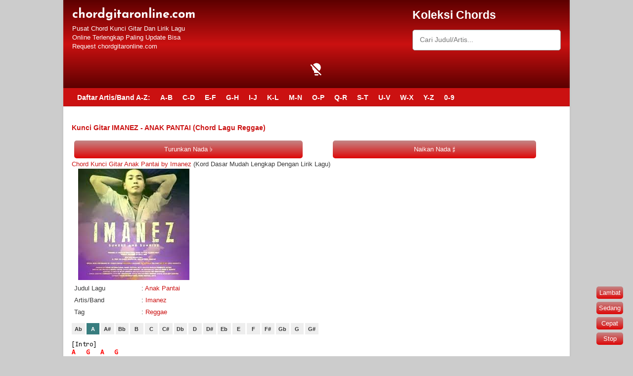

--- FILE ---
content_type: text/html; charset=UTF-8
request_url: https://www.chordgitaronline.com/2019/06/kunci-gitar-imanez-anak-pantai-chord.html
body_size: 55378
content:
<!DOCTYPE html>
<html class='v2' dir='ltr' xmlns='http://www.w3.org/1999/xhtml' xmlns:b='http://www.google.com/2005/gml/b' xmlns:data='http://www.google.com/2005/gml/data' xmlns:expr='http://www.google.com/2005/gml/expr'>
<head>
<link href='https://www.blogger.com/static/v1/widgets/335934321-css_bundle_v2.css' rel='stylesheet' type='text/css'/>
<!-- [ Meta Tag SEO ] -->
<meta charset='utf-8'/>
<meta content='width=device-width, initial-scale=1' name='viewport'/>
<meta content='blogger' name='generator'/>
<meta content='text/html; charset=UTF-8' http-equiv='Content-Type'/>
<script async='async' crossorigin='anonymous' src='https://pagead2.googlesyndication.com/pagead/js/adsbygoogle.js?client=ca-pub-4599714857873771'></script>
<!-- Google tag (gtag.js) -->
<!-- Google tag (gtag.js) -->
<script async='async' src='https://www.googletagmanager.com/gtag/js?id=G-FEQSHQLSP0'></script>
<script>
  window.dataLayer = window.dataLayer || [];
  function gtag(){dataLayer.push(arguments);}
  gtag('js', new Date());

  gtag('config', 'G-FEQSHQLSP0');
</script>
<link href='http://www.blogger.com/openid-server.g' rel='openid.server'/>
<link href='https://www.chordgitaronline.com/' rel='openid.delegate'/>
<link href='https://www.chordgitaronline.com/2019/06/kunci-gitar-imanez-anak-pantai-chord.html' rel='canonical'/>
<title>Kunci Gitar IMANEZ - ANAK PANTAI (Chord Lagu Reggae) - chordgitaronline.com</title>
<meta content='Kunci Gitar IMANEZ - ANAK PANTAI (Lirik & Chord Dasar Lagu Reggae).
[Intro]
A   G   A   G
A   G   A   G

A     G    A    G
Aaaaa aaa aa
A     G    A    G
Aaaaa aa aa 


[Verse: I]
A                     
Bangun pagi sinar 
   G                A    G
Mentari hangat di hati' name='description'/>
<script type='application/ld+json'>{ "@context": "http://schema.org", "@type": "WebSite", "url": "https://www.chordgitaronline.com/", "potentialAction": { "@type": "SearchAction", "target": "https://www.chordgitaronline.com/?q={search_term}", "query-input": "required name=search_term" } }</script>
<meta content='Kunci Gitar IMANEZ - ANAK PANTAI (Chord Lagu Reggae), chordgitaronline.com: Kunci Gitar IMANEZ - ANAK PANTAI (Chord Lagu Reggae), chordgitaronline.com' name='keywords'/>
<link href='https://www.chordgitaronline.com/feeds/posts/default' rel='alternate' title='chordgitaronline.com - Atom' type='application/atom+xml'/>
<link href='https://www.chordgitaronline.com/feeds/posts/default?alt=rss' rel='alternate' title='chordgitaronline.com - RSS' type='application/rss+xml'/>
<link href='http://www.blogger.com/feeds/566140037803896058/posts/default' rel='alternate' title='chordgitaronline.com - Atom' type='application/atom+xml'/>
<link href='https://blogger.googleusercontent.com/img/b/R29vZ2xl/AVvXsEiQRpBDjYX5QdzSnjmc9_8BKqk3trkw5MB6xSr7XdgE3MoouTJ0nTi0cjAdzWo_gQkjnVzFEzd1iMVLvX51Lgmj1_iplcrX7m_CYlWcuuWoxM0GFX5l56ZWuLNmR2jgjkzrzzctnPWBM3k/s72-c/download+%252828%2529.jpg' rel='image_src'/>
<link href='/favicon.ico' rel='icon' type='image/x-icon'/>
<link href='https://plus.google.com/xxxxx/posts' rel='publisher'/>
<link href='https://plus.google.com/xxxxx/about' rel='author'/>
<link href='https://plus.google.com/xxxxx' rel='me'/>
<link href='https://www.chordgitaronline.com/2019/06/kunci-gitar-imanez-anak-pantai-chord.html' hreflang='id' rel='alternate'/>
<link href='https://www.chordgitaronline.com/2019/06/kunci-gitar-imanez-anak-pantai-chord.html' hreflang='x-default' rel='alternate'/>
<meta content='CauIoe45qUoIUHaBp5wja7RzcMAHdf94T3lAT9t5Zj0' name='google-site-verification'/>
<meta content='F92B57B3B25CAB448E6E4B4154C2EA02' name='msvalidate.01'/>
<meta content='xxxxx' name='alexaVerifyID'/>
<meta content='Indonesia' name='geo.placename'/>
<meta content='TioDp' name='Author'/>
<meta content='general' name='rating'/>
<meta content='id' name='geo.country'/>
<!-- [ Social Media Meta Tag ] -->
<meta content='chordgitaronline.com: Kunci Gitar IMANEZ - ANAK PANTAI (Chord Lagu Reggae)' property='og:title'/>
<meta content='article' property='og:type'/>
<meta content='https://www.chordgitaronline.com/2019/06/kunci-gitar-imanez-anak-pantai-chord.html' property='og:url'/>
<meta content='Kunci Gitar IMANEZ - ANAK PANTAI (Lirik & Chord Dasar Lagu Reggae).
[Intro]
A   G   A   G
A   G   A   G

A     G    A    G
Aaaaa aaa aa
A     G    A    G
Aaaaa aa aa 


[Verse: I]
A                     
Bangun pagi sinar 
   G                A    G
Mentari hangat di hati' property='og:description'/>
<meta content='chordgitaronline.com' property='og:site_name'/>
<meta content='548020558873274' property='fb:app_id'/>
<meta content='512838829069120' property='fb:admins'/>
<meta content='en_US' property='og:locale'/>
<meta content='en_GB' property='og:locale:alternate'/>
<meta content='id_ID' property='og:locale:alternate'/>
<meta content='summary' name='twitter:card'/>
<meta content='chordgitaronline.com: Kunci Gitar IMANEZ - ANAK PANTAI (Chord Lagu Reggae)' name='twitter:title'/>
<meta content='xxxxx' name='twitter:site'/>
<meta content='xxxxx' name='twitter:creator'/>
<!-- [ END Meta Tag SEO end] -->
<style type='text/css'>@font-face{font-family:'Consolas';font-style:normal;font-weight:400;font-display:swap;src:url(//fonts.gstatic.com/l/font?kit=X7nm4bA-A_-9jbjWaza9xMnLGADx&skey=3d1eb1871fcc58a1&v=v20)format('woff2');unicode-range:U+0000-00FF,U+0131,U+0152-0153,U+02BB-02BC,U+02C6,U+02DA,U+02DC,U+0304,U+0308,U+0329,U+2000-206F,U+20AC,U+2122,U+2191,U+2193,U+2212,U+2215,U+FEFF,U+FFFD;}@font-face{font-family:'Cousine';font-style:normal;font-weight:700;font-display:swap;src:url(//fonts.gstatic.com/s/cousine/v29/d6lNkaiiRdih4SpP9Z8K2TTM0vJmjmVJOA.woff2)format('woff2');unicode-range:U+0460-052F,U+1C80-1C8A,U+20B4,U+2DE0-2DFF,U+A640-A69F,U+FE2E-FE2F;}@font-face{font-family:'Cousine';font-style:normal;font-weight:700;font-display:swap;src:url(//fonts.gstatic.com/s/cousine/v29/d6lNkaiiRdih4SpP9Z8K2T3M0vJmjmVJOA.woff2)format('woff2');unicode-range:U+0301,U+0400-045F,U+0490-0491,U+04B0-04B1,U+2116;}@font-face{font-family:'Cousine';font-style:normal;font-weight:700;font-display:swap;src:url(//fonts.gstatic.com/s/cousine/v29/d6lNkaiiRdih4SpP9Z8K2TXM0vJmjmVJOA.woff2)format('woff2');unicode-range:U+1F00-1FFF;}@font-face{font-family:'Cousine';font-style:normal;font-weight:700;font-display:swap;src:url(//fonts.gstatic.com/s/cousine/v29/d6lNkaiiRdih4SpP9Z8K2TrM0vJmjmVJOA.woff2)format('woff2');unicode-range:U+0370-0377,U+037A-037F,U+0384-038A,U+038C,U+038E-03A1,U+03A3-03FF;}@font-face{font-family:'Cousine';font-style:normal;font-weight:700;font-display:swap;src:url(//fonts.gstatic.com/s/cousine/v29/d6lNkaiiRdih4SpP9Z8K2TvM0vJmjmVJOA.woff2)format('woff2');unicode-range:U+0307-0308,U+0590-05FF,U+200C-2010,U+20AA,U+25CC,U+FB1D-FB4F;}@font-face{font-family:'Cousine';font-style:normal;font-weight:700;font-display:swap;src:url(//fonts.gstatic.com/s/cousine/v29/d6lNkaiiRdih4SpP9Z8K2TbM0vJmjmVJOA.woff2)format('woff2');unicode-range:U+0102-0103,U+0110-0111,U+0128-0129,U+0168-0169,U+01A0-01A1,U+01AF-01B0,U+0300-0301,U+0303-0304,U+0308-0309,U+0323,U+0329,U+1EA0-1EF9,U+20AB;}@font-face{font-family:'Cousine';font-style:normal;font-weight:700;font-display:swap;src:url(//fonts.gstatic.com/s/cousine/v29/d6lNkaiiRdih4SpP9Z8K2TfM0vJmjmVJOA.woff2)format('woff2');unicode-range:U+0100-02BA,U+02BD-02C5,U+02C7-02CC,U+02CE-02D7,U+02DD-02FF,U+0304,U+0308,U+0329,U+1D00-1DBF,U+1E00-1E9F,U+1EF2-1EFF,U+2020,U+20A0-20AB,U+20AD-20C0,U+2113,U+2C60-2C7F,U+A720-A7FF;}@font-face{font-family:'Cousine';font-style:normal;font-weight:700;font-display:swap;src:url(//fonts.gstatic.com/s/cousine/v29/d6lNkaiiRdih4SpP9Z8K2TnM0vJmjmU.woff2)format('woff2');unicode-range:U+0000-00FF,U+0131,U+0152-0153,U+02BB-02BC,U+02C6,U+02DA,U+02DC,U+0304,U+0308,U+0329,U+2000-206F,U+20AC,U+2122,U+2191,U+2193,U+2212,U+2215,U+FEFF,U+FFFD;}@font-face{font-family:'GFS Neohellenic';font-style:normal;font-weight:400;font-display:swap;src:url(//fonts.gstatic.com/s/gfsneohellenic/v27/8QIRdiDOrfiq0b7R8O1Iw9WLcY5jJqJOwaYTUv1X.woff2)format('woff2');unicode-range:U+1F00-1FFF;}@font-face{font-family:'GFS Neohellenic';font-style:normal;font-weight:400;font-display:swap;src:url(//fonts.gstatic.com/s/gfsneohellenic/v27/8QIRdiDOrfiq0b7R8O1Iw9WLcY5jKaJOwaYTUv1X.woff2)format('woff2');unicode-range:U+0370-0377,U+037A-037F,U+0384-038A,U+038C,U+038E-03A1,U+03A3-03FF;}@font-face{font-family:'GFS Neohellenic';font-style:normal;font-weight:400;font-display:swap;src:url(//fonts.gstatic.com/s/gfsneohellenic/v27/8QIRdiDOrfiq0b7R8O1Iw9WLcY5jJaJOwaYTUv1X.woff2)format('woff2');unicode-range:U+0102-0103,U+0110-0111,U+0128-0129,U+0168-0169,U+01A0-01A1,U+01AF-01B0,U+0300-0301,U+0303-0304,U+0308-0309,U+0323,U+0329,U+1EA0-1EF9,U+20AB;}@font-face{font-family:'GFS Neohellenic';font-style:normal;font-weight:400;font-display:swap;src:url(//fonts.gstatic.com/s/gfsneohellenic/v27/8QIRdiDOrfiq0b7R8O1Iw9WLcY5jKqJOwaYTUg.woff2)format('woff2');unicode-range:U+0000-00FF,U+0131,U+0152-0153,U+02BB-02BC,U+02C6,U+02DA,U+02DC,U+0304,U+0308,U+0329,U+2000-206F,U+20AC,U+2122,U+2191,U+2193,U+2212,U+2215,U+FEFF,U+FFFD;}@font-face{font-family:'Josefin Sans';font-style:normal;font-weight:700;font-display:swap;src:url(//fonts.gstatic.com/s/josefinsans/v34/Qw3PZQNVED7rKGKxtqIqX5E-AVSJrOCfjY46_N_XbMlhLybpUVzEEaq2.woff2)format('woff2');unicode-range:U+0102-0103,U+0110-0111,U+0128-0129,U+0168-0169,U+01A0-01A1,U+01AF-01B0,U+0300-0301,U+0303-0304,U+0308-0309,U+0323,U+0329,U+1EA0-1EF9,U+20AB;}@font-face{font-family:'Josefin Sans';font-style:normal;font-weight:700;font-display:swap;src:url(//fonts.gstatic.com/s/josefinsans/v34/Qw3PZQNVED7rKGKxtqIqX5E-AVSJrOCfjY46_N_XbMhhLybpUVzEEaq2.woff2)format('woff2');unicode-range:U+0100-02BA,U+02BD-02C5,U+02C7-02CC,U+02CE-02D7,U+02DD-02FF,U+0304,U+0308,U+0329,U+1D00-1DBF,U+1E00-1E9F,U+1EF2-1EFF,U+2020,U+20A0-20AB,U+20AD-20C0,U+2113,U+2C60-2C7F,U+A720-A7FF;}@font-face{font-family:'Josefin Sans';font-style:normal;font-weight:700;font-display:swap;src:url(//fonts.gstatic.com/s/josefinsans/v34/Qw3PZQNVED7rKGKxtqIqX5E-AVSJrOCfjY46_N_XbMZhLybpUVzEEQ.woff2)format('woff2');unicode-range:U+0000-00FF,U+0131,U+0152-0153,U+02BB-02BC,U+02C6,U+02DA,U+02DC,U+0304,U+0308,U+0329,U+2000-206F,U+20AC,U+2122,U+2191,U+2193,U+2212,U+2215,U+FEFF,U+FFFD;}</style>
<style id='page-skin-1' type='text/css'><!--
/*
-----------------------------------------------
Blogger Template Style
Name             : ZTN MUSIC A.2.2.v
Versi            : A.2.2.0.v
Designer         : ZTN CODE
Setting Template : https://ztncoding.blogspot.com/p/setting-template-ztn-music.html
update artikel   : https://ztncoding.blogspot.com/p/cara-membuat-artikel-chord-gitar.html
----------------------------------------------- */
/* Variable definitions
====================
<Variable name="keycolor" description="Main Color" type="color" default="#117AC9"/>
<Group description="Page Text" selector="body">
<Variable name="body.font" description="Font" type="font"
default="normal normal 13px Arial, sans-serif"/>
<Variable name="body.text.color" description="Main Text Color" type="color" default="#333333"/>
</Group>
<Group description="Tombol Transpose" selector=".tomboltrans">
<Variable name="tomboltrans.font" description="Text style and size" type="font" default="bold 13px Cousine"/>
<Variable name="tomboltrans.text.color" description="Transpose Text Color" type="color" default="#ffffff"/>
<Variable name="tomboltrans.background.color" description="Background Color" type="color" default="#117AC9"/>
<Variable name="tomboltrans.hover.color" description="Hover Color" type="color" default="#2b2f38"/>
</Group>
<Group description="Chord Text" selector="wchord">
<Variable name="chord.font" description="Style Text Chord" type="font" default="normal 13px Monospace"/>
<Variable name="chord.text.color" description="Chord Text Color" type="color" default="#117AC9"/>
</Group>
<Group description="Style Text Postingan" selector="pre">
<Variable name="pre.font" description="Text style and size" type="font" default="normal 13px Monospace"/>
<Variable name="pre.text.color" description="Main Text Color" type="color" default="#000000"/>
</Group>
<Group description="Links" selector=".main-outer">
<Variable name="link.color" description="Link Color" type="color" default="#117AC9"/>
<Variable name="link.visited.color" description="Visited Color" type="color" default="#117AC9"/>
<Variable name="link.hover.color" description="Hover Color" type="color" default="#2b2f38"/>
</Group>
<Group description="Body Backgrounds" selector=".body-fauxcolumns-outer">
<Variable name="body.background.color" description="Outer Background" type="color" default="#dddddd"/>
</Group>
<Group description="Wrapper Backgrounds" selector="#wrapper">
<Variable name="wrapper.background.color" description="Wrapper Background" type="color" default="#ffffff"/>
</Group>
<Group description="Header Background" selector="#header-wrapper">
<Variable name="header.background.color" description="Header Background" type="color" default="#117AC9"/>
<Variable name="header.border.color" description="Border Color" type="color" default="#117AC9"/>
</Group>
<Variable name="body.background" description="Body Background" type="background"
color="#cccccc" default="$(color) none repeat scroll top left"/>
<Variable name="body.background.override" description="Body Background Override" type="string" default=""/>
<Group description="Blog Title" selector=".header h1.title, .header p.title">
<Variable name="header.font" description="Font" type="font"
default="normal bold 16px Arial, sans-serif"/>
<Variable name="header.text.color" description="Title Color" type="color" default="#ffffff" />
<Variable name="header.text.color.hover" description="Hover Color" type="color" default="#cccccc" />
</Group>
<Group description="Blog Description" selector=".header .description">
<Variable name="description.text.color" description="Description Color" type="color"
default="#ffffff" />
</Group>
<Group description="Style Pesan" selector="#pesan">
<Variable name="pesan.font" description="Font" type="font" default="normal 11px Arial, sans-serif"/>
<Variable name="pesan.text.color" description="Header Background" type="color" default="#000000"/>
</Group>
<Group description="Post Title" selector="h2.post-title">
<Variable name="post.title.font" description="Font" type="font"
default="normal bold 14px Arial, Helvetica, FreeSans, sans-serif"/>
<Variable name="post.title.color" description="Text Color" type="color" default="#117AC9"/>
</Group>
<Group description="Post Author" selector=".post-label-block .profile-block">
<Variable name="post.profile.background.color" description="Background Color" type="color"
default="#A2A2A2"/>
<Variable name="post.profile.color" description="Text Color" type="color"
default="#ffffff"/>
</Group>
<Group description="Post Date" selector=".post-label-block .date-block">
<Variable name="post.date.background.color" description="Background Color" type="color"
default="#117AC9"/>
<Variable name="post.date.color" description="Text Color" type="color"
default="#ffffff"/>
</Group>
<Group description="Post Lebel" selector=".post-label-block .label-block">
<Variable name="post.label.background.color" description="Background Color" type="color"
default="#ffffff"/>
<Variable name="post.label.color" description="Text Color" type="color"
default="#ffffff"/>
</Group>
<Group description="Sidebar Title" selector=".sidebar h2">
<Variable name="widget.title.background.color" description="Background Color" type="color" default="#117AC9"/>
<Variable name="widget.title.font" description="Title Font" type="font"
default="bold normal 11px Arial, sans-serif"/>
<Variable name="widget.title.text.color" description="Title Color" type="color" default="#ffffff"/>
</Group>
<Group description="Sidebar Title Border" selector=".sidebar h2">
<Variable name="sidebar.title.border.top.color" description="Border Top Color" type="color" default="#3690D4"/>
<Variable name="sidebar.title.border.bottom.color" description="Border Bottom Color" type="color" default="#0F6DB3"/>
</Group>
<Group description="Navigation Menu" selector="#nav">
<Variable name="navigation.menu.font" description="Font" type="font"
default="bold normal 11px Arial, sans-serif"/>
<Variable name="menu.background.color" description="Background Color" type="color" default="#117AC9"/>
<Variable name="menu.navigation.text.color" description="Text Color" type="color" default="#ffffff"/>
<Variable name="menu.navigation.hover.color" description="Hover Color" type="color" default="#333333"/>
</Group>
<Group description="Navigation Menu Border" selector="#nav">
<Variable name="menu.border.top.color" description="Border Top Color" type="color" default="#117AC9"/>
<Variable name="menu.border.bottom.color" description="Border Bottom Color" type="color" default="#0F6DB3"/>
</Group>
<Group description="Footer" selector="#footer-wrapper">
<Variable name="footer.font" description="Font" type="font"
default="normal normal 11px Arial, sans-serif"/>
<Variable name="footer.background.color" description="Background Color" type="color" default="#000000"/>
<Variable name="footer.color" description="Footer Color" type="color" default="#ffffff"/>
<Variable name="footer.border.color" description="Border Color" type="color" default="#000000"/>
</Group>
*/
html,body,div,span,applet,object,iframe,h1,h2,h3,h4,h5,h6,p,blockquote,pre,a,abbr,acronym,address,big,cite,code,del,dfn,em,img,ins,kbd,q,s,samp,small,strike,strong,sub,sup,tt,var,b,u,i,center,dl,dt,dd,ol,ul,li,fieldset,form,label,legend,table,caption,tbody,tfoot,thead,tr,th,td,article,aside,canvas,details,embed,figure,figcaption,footer,header,hgroup,menu,nav,output,ruby,section,summary,time,mark,audio,video{margin:0;padding:0;border:0;font-size:100%;font:inherit;vertical-align:baseline;}/* HTML5 display-role reset for older browsers */article,aside,details,figcaption,figure,footer,header,hgroup,menu,nav,section{display:block;}body{line-height:1;display:block;}*{margin:0;padding:0;}html{display:block;}ol,ul{list-style:none;}blockquote,q{quotes:none;}blockquote:before,blockquote:after,q:before,q:after{content:&#39;&#39;;content:none;}table{border-collapse:collapse;border-spacing:0;}
/* FRAMEWORK */
.section, .widget {
margin: 0 0 0 0;
}
.navbar, .blog-feeds, .feed-links, #backlinks-container {
display:none;
}
strong,b{font-weight:bold;
}
cite,em,i{font-style:italic;
}
a:link{color:#cb1111;text-decoration:none;outline:none;transition:all 0.5s;-moz-transition:all 0.5s;-webkit-transition:all 0.5s;
}
a:visited{color:#cb1111;text-decoration:none;
}
a:hover{color:#3d332f;text-decoration:none;
}
a img{border:none;border-width:0;outline:none;
}
abbr,acronym{border-bottom:1px dotted;cursor:help;
}
sup,sub{vertical-align:baseline;position:relative;top:-.4em;font-size:86%;
}
sub{top:.4em;}small{font-size:86%;
}
kbd{font-size:80%;border:1px solid #999;padding:2px 5px;border-bottom-width:2px;border-radius:3px;
}
mark{background-color:#ffce00;color:black;
}
p,blockquote,figure,hr,form,ol,ul,dl{margin:1.2em 0;
}
hr{height:1px;border:none;background-color:#666;
}
/* heading */
h1,h2,h3,h4,h5,h6{font-weight:bold;line-height:normal;margin:0 0 0.6em;
}
h1{font-size:200%
}
h2{font-size:180%
}
h3{font-size:160%
}
h4{font-size:140%
}
h5{font-size:120%
}
h6{font-size:100%
}
/* list */
ol,ul,dl{margin:.5em 0em .5em 3em
}
ol{list-style:decimal outside
}
ul{list-style:disc outside
}
li{margin:.5em 0
}
dt{font-weight:bold
}
dd{margin:0 0 .5em 2em
}
/* form */
input,button,select,textarea{font:inherit;font-size:100%;line-height:normal;vertical-align:baseline;
}
textarea{display:block;-webkit-box-sizing:border-box;-moz-box-sizing:border-box;box-sizing:border-box;
}
/* code blockquote */
code{font-family:&quot;Courier New&quot;,Courier,Monospace;color:inherit;
}
pre {font:normal normal 13px Consolas;color:#000000;line-height: 1.3;margin-bottom: 2em;padding: 0;letter-spacing: .2px;white-space: pre-wrap;
}
blockquote{background:#f8f8f8;margin-left:2em;margin-right:2em;border-left:4px solid #ccc;padding:1em 1em;font-style:italic;
}
/* table */
.post-body table[border=&quot;1&quot;] th, .post-body table[border=&quot;0&quot;] td, .post-body table[border=&quot;1&quot;] caption{border:0px solid;padding:.0em .0em;text-align:left;vertical-align:top;
}
.post-body table.tr-caption-container {border:0px solid #e5e5e5;
}
.post-body th{font-weight:bold;
}
.post-body table[border=&quot;1&quot;] caption{border:none;font-style:italic;
}
.post-body table{background:transparent;
}
.post-body td, .post-body th{vertical-align:top;font-size:13px;padding:3px 5px;border:0px solid #e5e5e5;
}
.post-body th{background:#eee;
}
.post-body table.tr-caption-container td {background:#f6f6f6;border:none;padding:8px;
}
.post-body img {max-width:100%;height:auto;
}
.post-body img, .post-body table.tr-caption-container {max-width:100%;height:auto;
}
.post-body .separator img {max-width:92%;height:auto;
}
.post-body td.tr-caption {color:#666;font-size:80%;padding:0px 8px 8px !important;
}
img {
max-width:100%;
height:auto;
border:0;
}
table {
max-width:100%;
}
.clear {
clear:both;
}
.clear:after {
visibility:hidden;
display:block;
font-size:0;
content:" ";
clear:both;
height:0;
}
body {
background:#cccccc none repeat scroll top left;
margin:0 0 0 0;
padding:0 0 0 0;
color:#373737;
font:normal normal 13px Arial, Tahoma, Helvetica, FreeSans, sans-serif;
text-align:left;
}
/* WRAPPER */
#wrapper {
background:#ffffff;
max-width:1024px;
margin:0 auto;
padding:0;
box-shadow:0px 0px 5px rgba(30, 30, 30, 0.08);
}
/* HEADER WRAPPER */
#header-wrapper {
background:linear-gradient(180deg, #5c0000, #cb1111, #5c0000) repeat-x top center;
margin:0 auto;
padding:17px 18px 12px;
overflow:hidden;
color:#ffffff;
border-bottom:1px solid #cb1111;
}
#header-wrapper a img, .banner950-top a img {
display:block;
}
.header {
float:left;
max-width:250px;
width:100%;
margin:0 0;
}
.header img {
max-width:250px;
height:auto;
}
.header h1.title,.header p.title {
font:normal bold 25px Josefin Sans;
margin:0 0 0 0
}
.header .description {
color:#ffffff;
margin:0.5em 0 0;
padding:0px 0px 0px 0px;
}
.header a {
color:#ffffff;
}
.header a:hover {
color:#cccccc;
}
.searchztn {
float:right;
max-width:300px;
width:100%;
margin:0 0;
}
/* MENU NAVIGATION */
#nav {
font:normal bold 100% Cousine;
background:#cb1111;
border-top: 1px solid #cb1111;
border-bottom:1px solid #b50f10;
margin:0 auto;
padding:0 0;
text-transform:none;
display:inline-block;
max-width:1024px;
width:100%;
}
#nav ul#menu {
float:left;
font-size:14px;
font-family: arial;
margin:0px 0px 0px 18px;
padding:0px 0px;
height:34px;
}
#nav li {
margin:0px 0px;
padding:0px 0px;
float:left;
display:inline;
list-style:none;
position:relative;
}
#nav li > a {
display:block;
padding:0 10px;
margin:3px 0;
line-height:28px;
text-decoration:none;
color:#ffffff;
}
#nav li li > a {
display:block;
padding:0 10px;
margin:0 0;
line-height:24px;
text-decoration:none;
color:#ffffff;
}
#nav li:hover > a, #nav a:hover {
background-color:#373737;
}
#nav li ul {
background:#555;
margin:0 0;
width:170px;
height:auto;
position:absolute;
top:31px;
left:0px;
z-index:10;
display:none;
}
#nav li li {
display:block;
float:none;
}
#nav li:hover > ul {
display:block;
}
#nav li ul ul {
left:100%;
top:0px;
}
.banner950-top, .banner950-bottom {
padding:0 18px;
}
.banner950-top h2, .banner950-bottom h2{
display:none;
}
.banner950-top .widget-content {
margin:6px 0 0;
max-width:9508px;
overflow:hidden;
}
.banner950-bottom .widget-content {
margin:6px 0;
max-width:950px;
overflow:hidden;
}
/* CONTENT WRAPPER */
#content-wrapper {
position:relative;
margin:0 auto;
padding:0 18px;
overflow:hidden;
word-wrap:break-word;
}
/* POST WRAPPER */
#post-wrapper {
float:left;
width:100%;
margin:12px -300px 12px 0;
}
.post-container {
margin:0 312px 0 0;
max-width:100%;
}
.breadcrumbs {
font-size:11px;
color:#666;
padding:0 0 5px;
margin:0 0 12px;
border-bottom:1px dotted #ddd;
}
.post {
border-bottom:1px solid #ccc;
margin:0;
padding: 8px 5px 0;
overflow:hidden;
}
.post-body {
line-height: 1.4;
}
h2.post-title, h1.post-title {
font:normal bold 14px Arial, Helvetica, FreeSans, sans-serif;
}
h1.post-title {
margin-bottom:15px;
}
h2.post-title a, h1.post-title a, h2.post-title, h1.post-title {
color:#cb1111;
}
h2.post-title a:hover, h1.post-title a:hover {
color:#cb1111;
}
.post-author {
color:#999;
font-style:italic;
margin:15px 0 0;
font-size:11px;
font-weight:bold;
}
.post-author a {
color:#999;
}
.post-author a:hover {
border-bottom:1px dotted #ddd;
}
/* SIDEBAR WRAPPER */
#sidebar-wrapper {
float:right;
width:300px;
margin:12px 0;
}
.sidebar-container {
margin:0 0;
}
.sidebar h2 {
font:bold normal 11px Arial, sans-serif;
background: #cb1111;
color:#ffffff;
margin:0;
padding:4px 8px;
text-align: center;
border-radius: 0;
text-transform:uppercase;
border-top: 1px solid #d43737;
border-bottom:1px solid #b50f10;
}
.sidebar .widget {
padding:0 0 10px;
}
.sidebar ul, .sidebar ol {
list-style-type:none;
margin:0 0 0 0;
padding:0 0 0 0;
}
.sidebar li:nth-child(odd) {
background: #fff;
}
.sidebar li:nth-child(even) {
background: #f8f8f8;
}
.post-summary h3 {
font-size: 13px;
font-weight: 100;
}
/* label */
.label-size-1,.label-size-2,.label-size-3,.label-size-4,.label-size-5 {
font-size:100%;
filter:alpha(100);
opacity:10
}
.cloud-label-widget-content{
text-align:left
}
.label-size{
display:block;
float:left;
background:#89C237;
margin:0 3px 3px 0;
color:#eee;
font-size:11px;
text-transform:uppercase;
font-weight:bold;
}
.label-size a,.label-size span{
display:inline-block;
color:#fff;
padding:2px 3px;
}
.label-size:hover{
background:#333333
}
.label-count {
white-space:nowrap;
padding-right:3px;
margin-left:-3px;
}
.label-size {
line-height:1.2
}
/* popular post */
.PopularPosts .item-thumbnail{
margin:0 6px 6px 0;
display:inline;
padding:6px;
border:1px solid #e5e5e5;
}
.PopularPosts .item-thumbnail a img{
height:40px;
width:40px;
display:block;
margin:0;
padding:0;
}
.PopularPosts .widget-content ul li{
padding:8px 6px 8px 6px !important;
border: 1px solid #f8f8f8;
}
.PopularPosts .item-title{
font-weight:bold;
}
.PopularPosts .item-snippet {
font-size:10px;
color:#666;
}
.profile-img {
display:inline;
opaciry:10;
margin:0 6px 3px 0;
}
/* link list lagu */
.LinkList {
clear: both;
font-size: 14px;
margin-bottom: 10px;
}
.LinkList .widget-content ul li {border: 1px solid #f8f8f8;}
.LinkList li:nth-child(odd) {
background: #fff;
list-style: none;
padding: 7px;
}
.LinkList li:nth-child(even) {
background: #f8f8f8;
list-style: none;
padding: 7px;
}
.LinkList h2 {
font:bold normal 11px Arial, sans-serif;
background:#cb1111;
color:#ffffff;
margin:0;
padding:4px 8px;
text-transform:uppercase;
border-top: 1px solid #d43737;
border-bottom:1px solid #b50f10;
}
.widget ul {padding: 0;}
/* ==== Related Post Widget Start ==== */
#related-post {
width:100%;
margin:2px 0;
}
.related-post h5 {
font-family: arial;
color: #fff;
width: 100%;
height: 20px;
padding: 5px;
background: #cb1111;
text-align: center;
border-radius: 0;
font-weight:bold;
margin:0px 0px -6px 0px;
}
.related-post li {
color: #2c3e50;
text-indent: 0;
line-height: 2.4em;
border: 1px solid #f8f8f8;
margin: 0;
padding: 8px 10px 8px 10px;
}
.related-post li:nth-child(odd) {
background: #fff;
margin: 0;
}
.related-post li:nth-child(even) {
background: #f8f8f8;
margin: 0;
}
.widget .post-body ul {
padding:0;
margin: .5em 0;
line-height: 1.4;
}
.related-post ul {
list-style: circle;
margin:0;
padding:0;}
#pesan{font:normal normal 16px GFS Neohellenic;color:#373737;margin-bottom:10px;text-align:justify;}
#pesan-main{margin-top:10px;padding:4px 8px;background:#cb1111;font:bold normal 11px Arial, sans-serif;color:#ffffff;}
#licensekey{display:none!important}
#search-box {position: relative;width: 100%;margin: 0;} #search-form {height: 40px;border: 1px solid #999;-webkit-border-radius: 5px; -moz-border-radius: 5px;border-radius: 5px;background-color: #fff;overflow: hidden;} #search-text {font-size: 14px;color: #ddd; border-width: 0;background: transparent;} #search-box input[type="text"] {width: 90%; padding: 11px 0 12px 1em; color: #333; outline: none;}
/* DARK MODE */
.modedark{display:inline-block;margin-top:0;position:relative;left:0;top:0;z-index:999}.modedark svg{width:30px;height:30px;vertical-align:-5px;background-repeat:no-repeat!important;content:''}.modedark .check:checked~.NavMenu{opacity:1;visibility:visible;top:45px;min-width:200px;transition:.3s;z-index:2}.iconmode{cursor:pointer;display:block;padding:8px;background-position:center;transition:.5s linear}.iconmode:hover{border-radius:100px;background:radial-gradient(circle,transparent 2%,rgba(0,0,0,.2) 2%) center/15000% #000}.check,.modedark .check:checked~.iconmode .openmode,.modedark .iconmode .closemode{display:none}.modedark .check:checked~.iconmode .closemode,.modedark .iconmode .openmode{display:block}
/* Dark Mode */
.Night #wrapper {background: #292e38;}
.Night #HTML3 {background:#1d2129;}
.Night #footer-widget-container {background:#1d2129;}
.Night .share-this-pleaseeeee {background:#292e38;}
.Night #label-info-th {background:#1d2129;}
.Night body {background:#1d2129;}
.Night .post-body pre {color:#cccccc}
.Night #share-button {color:#cccccc;}
.Night #baca-juga h2 {color:#cccccc;background:#1d2129}
.Night .label-info-th a {color:#cccccc;background:#3d4658}
.Night li.recent-posts a{color:#cccccc}
.Night .recent-posts-title h2{color:#cccccc}
.Night .Recent_Post .recent-post span.title a{color:#cccccc}
.Night span.title a .Recent_Post .recent-post {color:#cccccc;background:#1d2129}
.Night .Recent_Post .recent-post .widget-content {color:#cccccc;background:#1d2129}
.Night .post-info {color:#cccccc}
.Night {background:#1d2129;}
.Night h2.post-title a:hover {color:#ffffff}
.Night ul.nav-social {color:#1d2129}
.Night .post-snippet {color:#cccccc}
.Night #ignielNewsletter {background:#292e38;}
.Night #Label1{background:#292e38;}
.Night .post{background:#292e38;border-bottom-color: #252a33;}
.Night .sidebar li:nth-child(odd) {background:transparent;}
.Night .sidebar li:nth-child(even) {background: #1d2129;}
.Night .related-post li:nth-child(odd) {background:transparent;}
.Night .related-post li:nth-child(even) {background: #1d2129;}
.Night .related-post li{border:1px solid #1d2129;}
.Night .PopularPosts .widget-content ul li {border: 1px solid #1d2129;}
.Night .latest-post-title h2{background:#292e38;border-bottom-color: #313640;}
.Night .newspaptext{color:#9e9e9e}
.Night .PopularPosts h2 span{color:#9e9e9e}
.Night .list-label-widget-content ul li {border-bottom-color: #313640;}
.Night .LinkList .widget-content ul li {border:1px solid #1d2129;}
.Night .LinkList li:nth-child(odd) {background:transparent;}
.Night .LinkList li:nth-child(even) {background: #1d2129;}
.Night .img-thumbnail img {background: #252931 linear-gradient(to right, rgba(255, 255, 255, 0) 5%, rgb(49, 54, 64) 20%, rgba(255, 255, 255, 0) 30%);background-size: 800px 104px;}
.Night #footer-container{background:#12161f;}
.Night #footer-navmenu{background:#171b25;}
.Night .latest-post-title h2 {color:#b7b7b7;border-bottom-color: #313640;}
.Night .above-post-widget h2 {color:#b7b7b7;border-bottom-color: #313640;}
.Night .label-line::before{background: #1d2129;}
.Night .label-line-c::before {background: #333740;}
.Night a.showcontent:hover {background: #373a42;}
.Night a.showcontent{background: #292e38}
.Night .slider:before {background-color: #fff;}
.Night .z5 {background:#2b303a}
.Night .tinynav {background:#1d2129;color:#fff;}
.Night .tampilandepan {background:#2b303a;color:#cccccc;}
.Night #pesan {color:#cccccc;}
/* Tombol Share */
#share-button{margin:10px 0;padding:5px;overflow:hidden;border-radius:2px 30px;color:#000;}
#share-button p{font-weight:bold;float:left;display:block;padding:10px 5px 8px 8px!important;margin:0 3px 3px 0;}
#share-button a{position:relative;float:left;display:block;border-radius:1px 1px;color:#30c618;padding:5px 8px;margin:0 5px 3px;border-radius:10px;}
#share-button a:hover{top:2px; left:2px;}
#share-button a svg{width:24px; height:24px;}
#share-button a svg path{fill:#fff;}
/* Transpose Chord Gitar */
.tomboltrans {
background: linear-gradient(180deg, #c48686 0%, #de0707 100%);
color:#ffffff; /* Warna teks tombol */
padding: 10px; /* Padding tombol */
border: none; /* Menghilangkan border default */
border-radius: 5px; /* Sudut membulat */
font-size:bold 12px Arial, Tahoma, Helvetica, FreeSans, sans-serif; /* Ukuran font */
cursor: pointer; /* Menampilkan kursor pointer saat hover */
width:90%;
transition: background-color 0.3s ease, transform 0.2s ease; /* Transisi untuk efek hover */
}
.tomboltrans:hover {
linear-gradient(180deg, #eb8888, #8a0303); /* Warna latar saat hover */
transform: scale(1.05); /* Membesarkan tombol sedikit saat hover */
}
.tomboltrans:active {
transform: scale(0.95); /* Mengurangi ukuran tombol saat diklik */
}
wchord {
font:normal normal 13px Consolas;
color:#ff0000;
font-weight: 500px;
}
/* FOOTER WRAPPER */
#footer-wrapper {
background:#000000;
margin:0 auto;
padding:12px 18px;
overflow:hidden;
color:#ffffff;
font:normal normal 11px Arial, sans-serif;
border-top:1px solid #000000;
}
.footer-center {
text-align:center;
}
#footer-wrapper a {
color:#ffffff;
}
#footer-wrapper a:hover {
color:#cb1111;
}
.tinynav {
background:#fff;
display:none;
font-size: 15px;
margin:4px 0 4px 18px;
padding:6px;
border:none;
}
.tinynav option {
padding:0 4px;
}
@media only screen and (max-width:1280px) {
/* Hilangkan margin negatif dan setel ulang lebar */
#post-wrapper {
float:none; /* Mengatur float menjadi none untuk mencegah tampilan dua kolom */
width:100% !important;
margin:12px 0 !important; /* Setel margin dengan nilai positif */
}
/* Sesuaikan padding agar content-wrapper mengambil seluruh lebar */
#content-wrapper {
padding: 12px !important; /* Hilangkan padding untuk memastikan lebar penuh */
margin: 0 auto !important; /* Tetap center alignment */
max-width: 100% !important; /* Pastikan mengambil seluruh lebar */
}
.post-container {
margin: 0 !important; /* Hilangkan margin untuk memastikan tidak ada ruang kosong */
max-width: 100% !important; /* Pastikan post-container mengambil seluruh lebar */
}
#sidebar-wrapper {
width:100% !important;
max-width:100% !important;
float:none !important;
padding: 0;
margin: 0 !important;
}
}
@media only screen and (max-width:768px){
.header, .searchztn {
float:none;
max-width:100%;
}
.header {
margin:0 0 12px;
}
}
@media only screen and (max-width:640px){
.tinynav {
display: inline-block;
}
.serbaserbi {
left: 30px;
}
#menu {
display:none;
}
}
@media only screen and (max-width:480px){
#header-wrapper {
padding:17px 10px 12px;
}
.header, .searchztn {
text-align:center;
}
.serbaserbi {
left: 27px;
}
#content-wrapper, .banner950-top, .banner950-bottom {
padding:0 10px;
}
#post-wrapper, #sidebar-wrapper {
width:100%;
max-width:100%;
float:none;
margin:12px 0 12px 0;
}
.post-container {
margin:0 0 0 0;
}
#nav ul#menu {
margin:0px 0px 0px 10px;
}
#footer-wrapper {
padding:12px 10px;
text-align:center;
}
.footer-center {
margin:0 0 50px 0;
}
.tinynav {
margin: 5px;
width: 97%;
}
.comment .comment-thread.inline-thread .comment {
margin: 0 0 0 0 !important;
}
.related-post h5 {
height: 27px;
padding: 5px;
}
.related-post {
padding:0;
}
.comments .comments-content {
padding:0 8px !important;
}
.comments .comments-content .comment-thread ol {
margin:8px 0 !important;
}
}
@media screen and (max-width:320px){
.img-thumbnail {
width:70px;
height:70px;
margin:0 6px 3px 0;
}
.img-thumbnail img {
width:70px;
height:70px;
}
.serbaserbi {
left: 0;
}
}
/* VIEWPORT */
@-wekit-viewport{width:device-width;max-zoom:1;min-zoom:1}
@-moz-viewport{width:device-width;max-zoom:1;min-zoom:1}
@-ms-viewport{width:device-width;max-zoom:1;min-zoom:1}
@-o-viewport{width:device-width;max-zoom:1;min-zoom:1}
@viewport{width:device-width;max-zoom:1;min-zoom:1}
#scrollControl {
position: fixed;
bottom: 20px;
right: 20px;
z-index: 1000;
display: flex;
flex-direction: column;
}
#scrollControl button {
margin: 3px 0;
padding: 5px;
border: none;
background: linear-gradient(180deg, #c48686 0%, #de0707 100%);
color: white;
cursor: pointer;
border-radius: 5px;
transition: transform 0.3s;
}
#scrollControl button:hover {
transform: scale(1.3);
background: linear-gradient(180deg, #bf8a8a 0%, #870404 100%);
}
/* Style dasar untuk link tombol */
.request a {
display: inline-block;
padding: 5px 20px;
margin: 0;
background: linear-gradient(180deg, #c48686 0%, #de0707 100%);
color: white; /* Warna teks */
text-align: center;
text-decoration: none;
border-radius: 5px; /* Sudut membulat */
font-weight: bold;
}
/* Style saat link tombol di-hover */
.request a:hover {
background: linear-gradient(180deg, #bf8a8a 0%, #870404 100%);
transform: scale(1.1);
}
/* Style untuk teks di dalam tombol */
.request a b {
font-size: 12px;
color: white;
}
/* Media query untuk tampilan mobile */
@media (max-width: 600px) {
.request a {
padding: 5px 5px;
font-size: 12px;
}
}

--></style>
<style id='template-skin-1' type='text/css'><!--
/* CSS TATA LETAK */
body#layout {
padding: 50px 20px;
}
body#layout div.section {
background: #f3f3f3;
margin: 0px 15px 15px 0px;
padding: 0px;
border: none;
box-sizing: border-box;
}
body#layout .section h4 {
display: none;
}
body#layout .widget-content {
margin-top: 0;
}
body#layout #header-wrapper, body#layout #content-wrapper {
padding: 0 0 0 0;
width: 90%;
}
body#layout #nav {
display: none;
}
--></style>
<script src='https://cdnjs.cloudflare.com/ajax/libs/jquery/1.7.1/jquery.min.js'></script>
<script>
//<![CDATA[
(function(a,k,g){a.fn.tinyNav=function(l){var c=a.extend({active:"selected",header:"",indent:"- ",label:""},l);return this.each(function(){g++;var h=a(this),b="tinynav"+g,f=".l_"+b,e=a("<select/>").attr("id",b).addClass("tinynav "+b);if(h.is("ul,ol")){""!==c.header&&e.append(a("<option/>").text(c.header));var d="";h.addClass("l_"+b).find("a").each(function(){d+='<option value="'+a(this).attr("href")+'">';var b;for(b=0;b<a(this).parents("ul, ol").length-1;b++)d+=c.indent;d+=a(this).text()+"</option>"});
e.append(d);c.header||e.find(":eq("+a(f+" li").index(a(f+" li."+c.active))+")").attr("selected",!0);e.change(function(){k.location.href=a(this).val()});a(f).after(e);c.label&&e.before(a("<label/>").attr("for",b).addClass("tinynav_label "+b+"_label").append(c.label))}})}})(jQuery,this,0);
//]]>
</script>
<script>
// TinyNav.js
$(function () {
  $('#menu').tinyNav();
});
</script>
<noscript>
<style type='text/css'>
/* No Script */
body,html{overflow:hidden}
.noscript{background:#2599cf;color:#fff;padding:8% 0 0 0;position:fixed;bottom:0;left:0;top:0;right:0;z-index:1000;height:auto;-webkit-transform:translateZ(0);transform:translateZ(0);overflow:hidden}
.noscript p{margin:0;text-align:center;padding:0 20px 10px 20px;margin:auto;font-size:3rem;line-height:1.5;font-family:monospace;max-width:1010px;font-weight:500}
.noscript p span{color:#ffe88b;font-size:10rem;line-height:normal;font-weight:normal}
</style>
</noscript>
<link href='https://www.blogger.com/dyn-css/authorization.css?targetBlogID=566140037803896058&amp;zx=5d6344ff-5d74-43eb-b69c-c93a04b44d51' media='none' onload='if(media!=&#39;all&#39;)media=&#39;all&#39;' rel='stylesheet'/><noscript><link href='https://www.blogger.com/dyn-css/authorization.css?targetBlogID=566140037803896058&amp;zx=5d6344ff-5d74-43eb-b69c-c93a04b44d51' rel='stylesheet'/></noscript>
<meta name='google-adsense-platform-account' content='ca-host-pub-1556223355139109'/>
<meta name='google-adsense-platform-domain' content='blogspot.com'/>

</head>
<body class='loading'>
<!-- navbar menu start -->
<div class='navbar section' id='navbar'><div class='widget Navbar' data-version='1' id='Navbar1'><script type="text/javascript">
    function setAttributeOnload(object, attribute, val) {
      if(window.addEventListener) {
        window.addEventListener('load',
          function(){ object[attribute] = val; }, false);
      } else {
        window.attachEvent('onload', function(){ object[attribute] = val; });
      }
    }
  </script>
<div id="navbar-iframe-container"></div>
<script type="text/javascript" src="https://apis.google.com/js/platform.js"></script>
<script type="text/javascript">
      gapi.load("gapi.iframes:gapi.iframes.style.bubble", function() {
        if (gapi.iframes && gapi.iframes.getContext) {
          gapi.iframes.getContext().openChild({
              url: 'https://www.blogger.com/navbar/566140037803896058?po\x3d3934363260612711334\x26origin\x3dhttps://www.chordgitaronline.com',
              where: document.getElementById("navbar-iframe-container"),
              id: "navbar-iframe"
          });
        }
      });
    </script><script type="text/javascript">
(function() {
var script = document.createElement('script');
script.type = 'text/javascript';
script.src = '//pagead2.googlesyndication.com/pagead/js/google_top_exp.js';
var head = document.getElementsByTagName('head')[0];
if (head) {
head.appendChild(script);
}})();
</script>
</div></div>
<!-- navbar menu end -->
<!-- wrapper start -->
<div id='wrapper'>
<!-- header wrapper start -->
<header id='header-wrapper'>
<div class='header section' id='header'><div class='widget Header' data-version='1' id='Header1'>
<div id='header-inner'>
<div class='titlewrapper'>
<p class='title'>
<a href='https://www.chordgitaronline.com/'>chordgitaronline.com</a>
</p>
<div class='descriptionwrapper'>
<p class='description'><span>Pusat Chord Kunci Gitar Dan Lirik Lagu Online Terlengkap Paling Update Bisa Request chordgitaronline.com</span></p>
</div>
</div>
</div>
</div></div>
<div class='searchztn section' id='searchztn'><div class='widget HTML' data-version='2' id='HTML2'>
<h2 class='title'>Koleksi Chords</h2>
<div class='widget-content'>
<div id='search-box'> <form action='/search' id='search-form' method='get' target='_top'> <input id='search-text' name='q' placeholder='Cari Judul/Artis...' type='text'/></form></div>
</div>
</div></div>
<div class='clear'></div>
<!-- License Template, Jangan di hapus nanti blog anda tidak bisa di akses, untuk mengaktifkan template ini silahkan Hubungi admin untuk meminta licensi, jika kamu membeli template ini di sociabuzz.com sertakan. Email yang kamu gunakan mendaftar di sociabuzz.com Sertakan juga No ID Blogger kamu. kirim via Email: ztngroup52@gmail.com | bellaimuz56@gmail.com -->
<div class='section' id='license' name='License'><div class='widget HTML' data-version='2' id='HTML55'>
<div id='licensekey'>ZTNMUSIC-20</div>
</div></div>
<!-- License End -->
<center><div class='modedark'>
<input class='check' id='modedark' title='Mode Dark' type='checkbox'/>
<label class='iconmode' for='modedark'>
<svg class='openmode' viewBox='0 0 24 24'><path d='M12,2C9.76,2 7.78,3.05 6.5,4.68L16.31,14.5C17.94,13.21 19,11.24 19,9A7,7 0 0,0 12,2M3.28,4L2,5.27L5.04,8.3C5,8.53 5,8.76 5,9C5,11.38 6.19,13.47 8,14.74V17A1,1 0 0,0 9,18H14.73L18.73,22L20,20.72L3.28,4M9,20V21A1,1 0 0,0 10,22H14A1,1 0 0,0 15,21V20H9Z' fill='#fff'></path></svg>
<svg class='closemode' viewBox='0 0 24 24'><path d='M12,2A7,7 0 0,0 5,9C5,11.38 6.19,13.47 8,14.74V17A1,1 0 0,0 9,18H15A1,1 0 0,0 16,17V14.74C17.81,13.47 19,11.38 19,9A7,7 0 0,0 12,2M9,21A1,1 0 0,0 10,22H14A1,1 0 0,0 15,21V20H9V21Z' fill='#fff'></path></svg>
</label>
</div></center>
</header>
<!-- header wrapper end -->
<!-- desktop navigation menu start -->
<nav id='nav'>
<ul id='menu'><li><a href='/'>Daftar Artis/Band A-Z:</a></li>
<li><a href='//www.chordgitaronline.com/p/label-artisband-b.html'>A-B</a></li>
<li><a href='//www.chordgitaronline.com/p/label-artisband-c-d.html'>C-D</a></li>
<li><a href='//www.chordgitaronline.com/p/label-artisband-e-f.html'>E-F</a></li>
<li><a href='//www.chordgitaronline.com/p/label-artisband-g-h.html'>G-H</a></li>
<li><a href='//www.chordgitaronline.com/p/label-artisband-i-j.html'>I-J</a></li>
<li><a href='//www.chordgitaronline.com/p/label-artisband.html'>K-L</a></li>
<li><a href='//www.chordgitaronline.com/p/label-artisband_18.html'>M-N</a></li>
<li><a href='//www.chordgitaronline.com/p/label-artisband-o-p.html'>O-P</a></li>
<li><a href='//www.chordgitaronline.com/p/label-artisband-q-r.html'>Q-R</a></li>
<li><a href='//www.chordgitaronline.com/p/label-artisband_73.html'>S-T</a></li>
<li><a href='//www.chordgitaronline.com/p/label-artisband_19.html'>U-V</a></li>
<li><a href='//www.chordgitaronline.com/p/label-artisband_79.html'>W-X</a></li>
<li><a href='//www.chordgitaronline.com/p/label-artisband-y-z.html'>Y-Z</a></li>
<li><a href='//www.chordgitaronline.com/p/label-artisband-0.html'>0-9</a></li>
</ul>
</nav>
<div class='clear'></div>
<!-- secondary navigation menu end -->
<div class='banner728-top no-items section' id='banner728-top'></div>
<!-- content wrapper start -->
<div id='content-wrapper'>
<!-- post wrapper start -->
<div id='post-wrapper'>
<div class='post-container'>
<!-- pesan -->
<!-- pesan end -->
<div class='main section' id='main'><div class='widget Blog' data-version='1' id='Blog1'>
<div class='blog-posts hfeed'>
<div style='clear: both;'></div>
<!--Can't find substitution for tag [defaultAdStart]-->

          <div class="date-outer">
        

          <div class="date-posts">
        
<div class='post-outer'>
<article class='post hentry'>
<div itemprop='blogPost' itemscope='itemscope' itemtype='https://schema.org/BlogPosting'>
<meta content='https://blogger.googleusercontent.com/img/b/R29vZ2xl/AVvXsEiQRpBDjYX5QdzSnjmc9_8BKqk3trkw5MB6xSr7XdgE3MoouTJ0nTi0cjAdzWo_gQkjnVzFEzd1iMVLvX51Lgmj1_iplcrX7m_CYlWcuuWoxM0GFX5l56ZWuLNmR2jgjkzrzzctnPWBM3k/s1600/download+%252828%2529.jpg' itemprop='image'/>
<a name='3934363260612711334'></a>
</div>
<h1 class='post-title entry-title' itemprop='name headline'>
Kunci Gitar IMANEZ - ANAK PANTAI (Chord Lagu Reggae)
</h1>
<div class='post-body entry-content' id='post-body-3934363260612711334' itemprop='description articleBody'>
<center>
<table style='clear:both;width:100%;'>
<tbody>
<tr><td><input class='tomboltrans' id='transposeDown' title='Transpose Down' type='button' value='Turunkan Nada ♭'/></td><td>
<input class='tomboltrans' id='transposeUp' title='Transpose Up' type='button' value='Naikan Nada ♯'/></td></tr>
</tbody></table>
</center>
<div style='clear: both;'></div>
<script type='text/javascript'>
let scrollInterval;

function startAutoScroll(speed) {
  clearInterval(scrollInterval);
  let scrollSpeed;
  switch (speed) {
    case 1:
      scrollSpeed = 130; // Lambat
      break;
    case 2:
      scrollSpeed = 70;  // Sedang
      break;
    case 3:
      scrollSpeed = 40;  // Cepat
      break;
  }
  scrollInterval = setInterval(function() {
    window.scrollBy(0, 1);
    if ((window.innerHeight + window.scrollY) >= document.body.offsetHeight) {
      clearInterval(scrollInterval);
    }
  }, scrollSpeed);
}

function stopAutoScroll() {
  clearInterval(scrollInterval);
}

</script>
<div id='scrollControl'>
<button onclick='startAutoScroll(1)'>Lambat</button>
<button onclick='startAutoScroll(2)'>Sedang</button>
<button onclick='startAutoScroll(3)'>Cepat</button>
<button onclick='stopAutoScroll()'>Stop</button>
</div>
<div dir="ltr" style="text-align: left;" trbidi="on">
<div dir="ltr" style="text-align: left;" trbidi="on">
<a href="https://www.chordgitaronline.com/2019/06/kunci-gitar-imanez-anak-pantai-chord.html">Chord Kunci Gitar Anak Pantai by Imanez</a> (Kord Dasar Mudah Lengkap Dengan Lirik Lagu)<br />
<div class="separator" style="clear: both; text-align: left;">
<a href="https://blogger.googleusercontent.com/img/b/R29vZ2xl/AVvXsEiQRpBDjYX5QdzSnjmc9_8BKqk3trkw5MB6xSr7XdgE3MoouTJ0nTi0cjAdzWo_gQkjnVzFEzd1iMVLvX51Lgmj1_iplcrX7m_CYlWcuuWoxM0GFX5l56ZWuLNmR2jgjkzrzzctnPWBM3k/s1600/download+%252828%2529.jpg" imageanchor="1" style="margin-left: 1em; margin-right: 1em;"><img alt="Chord Kunci Gitar IMANEZ - ANAK PANTAI" border="0" data-original-height="225" data-original-width="225" src="https://blogger.googleusercontent.com/img/b/R29vZ2xl/AVvXsEiQRpBDjYX5QdzSnjmc9_8BKqk3trkw5MB6xSr7XdgE3MoouTJ0nTi0cjAdzWo_gQkjnVzFEzd1iMVLvX51Lgmj1_iplcrX7m_CYlWcuuWoxM0GFX5l56ZWuLNmR2jgjkzrzzctnPWBM3k/s1600/download+%252828%2529.jpg" title="Chord Kunci Gitar IMANEZ - ANAK PANTAI" /></a></div>
<div class="separator" style="clear: both; text-align: left;">
</div>
<table border="0" style="width: 300px;"><tbody>
<tr> <td>Judul Lagu</td> <td>: <a href="https://www.chordgitaronline.com/2019/06/kunci-gitar-imanez-anak-pantai-chord.html">Anak Pantai</a></td> </tr>
<tr> <td>Artis/Band</td> <td>: <a href="https://www.chordgitaronline.com/search/label/Imanez" rel="nofollow">Imanez</a></td> </tr>
<tr> <td>Tag</td> <td>: <a href="https://www.chordgitaronline.com/search/label/Reggae" rel="nofollow">Reggae</a></td> </tr>
</tbody></table>
<pre data-key="A">[Intro]
A   G   A   G
A   G   A   G

A     G    A    G
Aaaaa aaa aa
A     G    A    G
Aaaaa aa aa 


[Verse: I]
A                     
Bangun pagi sinar 
   G                A    G
Mentari hangat di hati
A                       
Seiring Bob Marley 
           G      A    G
Nyanyikan lagu cinta
A                          G  
Aku belum mandi dan gosok gigi 
      A           G
Aku sudah di air
A                            
Dengan segelas kopi 
    G              A     G
Kupandang lautan lepas


[Pre-Chorus]
Bm   C#m   F#m
Ngak kenal waktu ngak kenal hari
Bm   C#m   F#m           E
Yang ku tahu hanyalah sunset dan sunrice


[Chorus]
A      D      A   D
Ooow Anak pantai
A      D     A   D
Ooow Suka damai
A      D      A   D
Ooow Anak pantai
A      D       A   D
Ooow Hidup santai


[Verse: II]
A                          G  
Mulai petang dengan mata redup 
       A              G
Aku rebah di atas pasir
A                                           
Memandang gadis-gadis cantik 
   G              A      G
Kulitnya merah terbakar
A                            G   
Gairahku memuncak waktu kan tiba 
           A                     G
Ku ambil gitar teriakkan isi hati
A                           G       
Mengundang orang-orang di sekitarku 
    A               G
Berbagi rasa bersama


[Pre-Chorus]
Bm   C#m   F#m
Ngak kenal waktu ngak kenal hari
Bm   C#m   F#m           E
Yang ku tahu hanyalah sunset dan sunrice


[Chorus]
A      D      A   D
Ooow Anak pantai
A      D     A   D
Ooow Suka damai
A      D      A   D
Ooow Anak pantai
A      D       A   D
Ooow Hidup santai


[Interlude]
A   D   A   D


[Chorus]
A      D      A   D
Ooow Anak pantai
A      D     A   D
Ooow Suka damai
A      D      A   D
Ooow Anak pantai
A      D       A   D
Ooow Hidup santai

A      D
Oooooo Anak pantai
A      D
Oooo Oya ya ya
A      D
Oooo O Anak pantai
A      D
Ai ai ai ai ...
A    D        A      D
Oooo Dididam dam dididam de
A    D       A   D
Oooo Anak pantai


[Outro]
A   G   A   G
A   G   A   G
A
</pre>
<br />
<span style="font-family: &quot;helvetica neue&quot; , &quot;arial&quot; , &quot;helvetica&quot; , sans-serif; font-size: x-small;"><a href="https://www.chordgitaronline.com/2019/06/kunci-gitar-imanez-anak-pantai-chord.html">Chord Reggae Imanez - Anak Pantai</a> Kunci Kord Gitar Dasar Gampang Versi Original</span></div>
<script type="text/javascript">
 $(function() {
    $("pre").transpose();
  });
</script><br />
<script async="" src="https://rawcdn.githack.com/cipunkbegood/ChordTransposer/b376c125dd31be10044ca9a55034fd443723f668/script transpose.js" type="text/javascript"></script><br />
<link href="https://rawcdn.githack.com/cipunkbegood/ChordTransposer/560caed93588ba87e232e0bee7284803d51f00df/Trasnsposer.css" rel="stylesheet" type="text/css"></link></div>
<div style='clear: both;'></div>
<div id='share-button'>
<p>Share : </p>
<a data-action='share/whatsapp/share' href='whatsapp://send?text=Kunci Gitar IMANEZ - ANAK PANTAI (Chord Lagu Reggae)%20%2D%20https://www.chordgitaronline.com/2019/06/kunci-gitar-imanez-anak-pantai-chord.html' rel='nofollow' style='background:#25D366;' target='_blank' title='Whatsapp'><svg viewBox='0 0 24 24'><path d='M16.75,13.96C17,14.09 17.16,14.16 17.21,14.26C17.27,14.37 17.25,14.87 17,15.44C16.8,16 15.76,16.54 15.3,16.56C14.84,16.58 14.83,16.92 12.34,15.83C9.85,14.74 8.35,12.08 8.23,11.91C8.11,11.74 7.27,10.53 7.31,9.3C7.36,8.08 8,7.5 8.26,7.26C8.5,7 8.77,6.97 8.94,7H9.41C9.56,7 9.77,6.94 9.96,7.45L10.65,9.32C10.71,9.45 10.75,9.6 10.66,9.76L10.39,10.17L10,10.59C9.88,10.71 9.74,10.84 9.88,11.09C10,11.35 10.5,12.18 11.2,12.87C12.11,13.75 12.91,14.04 13.15,14.17C13.39,14.31 13.54,14.29 13.69,14.13L14.5,13.19C14.69,12.94 14.85,13 15.08,13.08L16.75,13.96M12,2A10,10 0 0,1 22,12A10,10 0 0,1 12,22C10.03,22 8.2,21.43 6.65,20.45L2,22L3.55,17.35C2.57,15.8 2,13.97 2,12A10,10 0 0,1 12,2M12,4A8,8 0 0,0 4,12C4,13.72 4.54,15.31 5.46,16.61L4.5,19.5L7.39,18.54C8.69,19.46 10.28,20 12,20A8,8 0 0,0 20,12A8,8 0 0,0 12,4Z'></path></svg></a>
<a href='https://www.facebook.com/sharer.php?u=https://www.chordgitaronline.com/2019/06/kunci-gitar-imanez-anak-pantai-chord.html' rel='nofollow' style='background:#1778F2;' target='_blank' title='Facebook'><svg viewBox='0 0 24 24'><path d='M17,2V2H17V6H15C14.31,6 14,6.81 14,7.5V10H14L17,10V14H14V22H10V14H7V10H10V6A4,4 0 0,1 14,2H17Z'></path></svg></a>
<a data-text='Kunci Gitar IMANEZ - ANAK PANTAI (Chord Lagu Reggae)' data-url='https://www.chordgitaronline.com/2019/06/kunci-gitar-imanez-anak-pantai-chord.html' href='https://twitter.com/share?url=https://www.chordgitaronline.com/2019/06/kunci-gitar-imanez-anak-pantai-chord.html&text=Kunci Gitar IMANEZ - ANAK PANTAI (Chord Lagu Reggae)' rel='nofollow' style='background:#55ACEE;' target='_blank' title='Twitter'><svg viewBox='0 0 24 24'>
<path d='M22.46,6C21.69,6.35 20.86,6.58 20,6.69C20.88,6.16 21.56,5.32 21.88,4.31C21.05,4.81 20.13,5.16 19.16,5.36C18.37,4.5 17.26,4 16,4C13.65,4 11.73,5.92 11.73,8.29C11.73,8.63 11.77,8.96 11.84,9.27C8.28,9.09 5.11,7.38 3,4.79C2.63,5.42 2.42,6.16 2.42,6.94C2.42,8.43 3.17,9.75 4.33,10.5C3.62,10.5 2.96,10.3 2.38,10C2.38,10 2.38,10 2.38,10.03C2.38,12.11 3.86,13.85 5.82,14.24C5.46,14.34 5.08,14.39 4.69,14.39C4.42,14.39 4.15,14.36 3.89,14.31C4.43,16 6,17.26 7.89,17.29C6.43,18.45 4.58,19.13 2.56,19.13C2.22,19.13 1.88,19.11 1.54,19.07C3.44,20.29 5.7,21 8.12,21C16,21 20.33,14.46 20.33,8.79C20.33,8.6 20.33,8.42 20.32,8.23C21.16,7.63 21.88,6.87 22.46,6Z'></path></svg></a>
<a data-text='Kunci Gitar IMANEZ - ANAK PANTAI (Chord Lagu Reggae)' data-url='https://www.chordgitaronline.com/2019/06/kunci-gitar-imanez-anak-pantai-chord.html' href='http://pinterest.com/pin/create/button/?url=https://www.chordgitaronline.com/2019/06/kunci-gitar-imanez-anak-pantai-chord.html&media=https://blogger.googleusercontent.com/img/b/R29vZ2xl/AVvXsEiQRpBDjYX5QdzSnjmc9_8BKqk3trkw5MB6xSr7XdgE3MoouTJ0nTi0cjAdzWo_gQkjnVzFEzd1iMVLvX51Lgmj1_iplcrX7m_CYlWcuuWoxM0GFX5l56ZWuLNmR2jgjkzrzzctnPWBM3k/s1600/download+%252828%2529.jpg&description=Kunci Gitar IMANEZ - ANAK PANTAI (Chord Lagu Reggae)' rel='nofollow' style='background:#BE0215;' target='_blank' title='Pinterest'><svg viewBox='0 0 24 24'>
<path d='M9.04,21.54C10,21.83 10.97,22 12,22A10,10 0 0,0 22,12A10,10 0 0,0 12,2A10,10 0 0,0 2,12C2,16.25 4.67,19.9 8.44,21.34C8.35,20.56 8.26,19.27 8.44,18.38L9.59,13.44C9.59,13.44 9.3,12.86 9.3,11.94C9.3,10.56 10.16,9.53 11.14,9.53C12,9.53 12.4,10.16 12.4,10.97C12.4,11.83 11.83,13.06 11.54,14.24C11.37,15.22 12.06,16.08 13.06,16.08C14.84,16.08 16.22,14.18 16.22,11.5C16.22,9.1 14.5,7.46 12.03,7.46C9.21,7.46 7.55,9.56 7.55,11.77C7.55,12.63 7.83,13.5 8.29,14.07C8.38,14.13 8.38,14.21 8.35,14.36L8.06,15.45C8.06,15.62 7.95,15.68 7.78,15.56C6.5,15 5.76,13.18 5.76,11.71C5.76,8.55 8,5.68 12.32,5.68C15.76,5.68 18.44,8.15 18.44,11.43C18.44,14.87 16.31,17.63 13.26,17.63C12.29,17.63 11.34,17.11 11,16.5L10.33,18.87C10.1,19.73 9.47,20.88 9.04,21.57V21.54Z'></path></svg></a>
<a data-text='Kunci Gitar IMANEZ - ANAK PANTAI (Chord Lagu Reggae)' data-url='https://www.chordgitaronline.com/2019/06/kunci-gitar-imanez-anak-pantai-chord.html' href='https://www.linkedin.com/shareArticle?mini=true&url=https://www.chordgitaronline.com/2019/06/kunci-gitar-imanez-anak-pantai-chord.html&title=Kunci Gitar IMANEZ - ANAK PANTAI (Chord Lagu Reggae)&summary=  Chord Kunci Gitar Anak Pantai by Imanez  (Kord Dasar Mudah Lengkap Dengan Lirik Lagu)        Judul Lagu  : Anak Pantai    Artis/Band  : Im...' rel='nofollow' style='background:#006192;' target='_blank' title='Linkedin'><svg viewBox='0 0 24 24'><path d='M21,21H17V14.25C17,13.19 15.81,12.31 14.75,12.31C13.69,12.31 13,13.19 13,14.25V21H9V9H13V11C13.66,9.93 15.36,9.24 16.5,9.24C19,9.24 21,11.28 21,13.75V21M7,21H3V9H7V21M5,3A2,2 0 0,1 7,5A2,2 0 0,1 5,7A2,2 0 0,1 3,5A2,2 0 0,1 5,3Z'></path></svg></a>
</div>
<div class='related-post' id='related-post'></div>
<script type='text/javascript'>
var labelArray = [
"Imanez",

"Reggae"
];
var relatedPostConfig = {
homePage: "https://www.chordgitaronline.com/",
widgetTitle: "<h5>Lagu Terkait:</h5>",
numPosts: 12,
titleLength: "auto",
containerId: "related-post",
newTabLink: false,
widgetStyle: 1,
callBack: function() {}
};
</script>
<div style='clear: both;'></div>
</div>
</article>
<div class='comments' id='comments'>
<a name='comments'></a>
<div id='backlinks-container'>
<div id='Blog1_backlinks-container'>
</div>
</div>
</div>
</div>

        </div></div>
      
<!--Can't find substitution for tag [adEnd]-->
</div>
<div class='clear'></div>
<div class='post-feeds'>
</div>
</div><div class='widget HTML' data-version='1' id='HTML11'>
<div class='widget-content'>
<div class="request">
    <center>
        <a href="//www.chordgitaronline.com/p/request-chord.html"><b>REQUEST CHORDS</b></a>
        <a href="//www.chordgitaronline.com/p/submit-chords.html"><b>SUBMIT CHORDS</b></a>
    </center>
</div>
</div>
<div class='clear'></div>
</div></div>
</div>
</div>
<!-- post wrapper end -->
<!-- sidebar wrapper start -->
<aside id='sidebar-wrapper'>
<div class='sidebar-container'>
<div class='sidebar section' id='sidebar'><div class='widget HTML' data-version='1' id='HTML5'>
<div class='widget-content'>
<center><a href="https://web.facebook.com/onlinechordgitar" rel="nofollow">
  <img src="https://blogger.googleusercontent.com/img/b/R29vZ2xl/AVvXsEi992b4Tz9W5wo6Wm8bpJ9JPWRFTj5AI9hljzApDUFjfkZ-ry5ainoeskIPuw8ikW-a0kDzsMbzX_TLpx1TMmA5ZBpAAqW0AybyDVACEXEcFjOoI2xP6T80EegcKXvQZPXq2qtTy7Nfyr8DPVKiQWskC-T38herjygcExWmhJGKV9iocihnWvz5D7_E0ZY/s298/chordgitaronline.com%20FB%20Page.png" style="width: 100%; height: auto;" />
</a>
</center>
</div>
<div class='clear'></div>
</div><div class='widget HTML' data-version='1' id='HTML10'>
<h2 class='title'>Chord Update</h2>
<div class='widget-content'>
<script type="text/javascript">
    (function() {
        function getCurrentPageURL() {
            return window.location.href;
        }

        function displayRecentPosts() {
            var script = document.createElement('script');
            script.src = '/feeds/posts/summary?alt=json-in-script&max-results=5&callback=recentPosts';
            document.body.appendChild(script);
        }

        window.recentPosts = function(json) {
            var currentPageURL = getCurrentPageURL();
            var container = document.getElementById('recent-posts-widget');
            container.innerHTML = '';

            json.feed.entry.forEach(function(entry) {
                var postTitle = entry.title.$t;
                var postURL = entry.link.find(link => link.rel === 'alternate').href;

                if (currentPageURL !== postURL) {
                    var link = document.createElement('a');
                    link.href = postURL;
                    link.textContent = postTitle;
                    container.appendChild(link);
                    container.appendChild(document.createElement('br'));
                }
            });
        }

        window.onload = displayRecentPosts;
    })();
</script>

<!-- HTML untuk widget -->
<div id="recent-posts-widget"></div>
</div>
<div class='clear'></div>
</div><div class='widget HTML' data-version='1' id='HTML6'>
<h2 class='title'>Chord Unggulan</h2>
<div class='widget-content'>
<ul>
<li><a href='//www.chordgitaronline.com/2024/08/chord-sal-priadi-gala-bunga-matahari.html'>Chord Sal Priadi - Gala Bunga Matahari</a></li>
<li><a href='//www.chordgitaronline.com/2024/08/chord-anji-selamat-datang-di-realita.html'>Chord Anji - Selamat Datang Di Realita</a></li>
<li><a href='//www.chordgitaronline.com/2024/07/chord-pamungkas-putus.html'>Chord Pamungkas - Putus</a></li>
<li><a href='//www.chordgitaronline.com/2024/05/chord-gitar-asmodiaz-nihil.html'>Chord Nihil - AsmodiaZ</a></li>
<li><a href='//www.chordgitaronline.com/2024/07/chord-rony-parulian-angin-rindu.html'>Chord Rony Parulian - Angin Rindu</a></li>
<li><a href='//www.chordgitaronline.com/2024/04/chord-lamunan-gilga-sahid-ft-happy.html'>Chord Lamunan - Gilga Sahid</a></li>
<li><a href='//www.chordgitaronline.com/2024/07/chord-feast-nina.html'>Chord Nina - .Feast</a></li>
<li><a href='//www.chordgitaronline.com/2024/06/chord-lagu-nuansa-bening-by-vidi.html'>Chord Nuansa bening - Vidi Aldiano</a></li>
<li><a href='//www.chordgitaronline.com/2024/04/chord-mudah-jiwa-yang-bersedih-ghea.html'>Chord Jiwa Yang Bersedih - Ghea Indrawari</a></li>
<li><a href='//www.chordgitaronline.com/2019/03/kunci-gitar-dealova-once-chord-original.html'>Chord Dealova - Once</a></li>

<li><a href='//www.chordgitaronline.com/2024/08/chord-terlalu-cinta-lyodra-yovie.html'>Chord Terlalu Cinta - Yovie Widianto, Lyodra,</a></li>

<li><a href='//www.chordgitaronline.com/2024/06/chord-sigar-by-denny-caknan-kunci-gitar.html'>Chord SIGAR - Denny Caknan</a></li>



</ul>
</div>
<div class='clear'></div>
</div><div class='widget HTML' data-version='1' id='HTML3'>
<h2 class='title'>Chord Pilihan</h2>
<div class='widget-content'>
<script type="text/javascript">
function randomPosts(json) {
    var totalPosts = json.feed.openSearch$totalResults.$t;
    var randomIndexes = [];
    var numPosts = 5; // Jumlah post acak yang ingin ditampilkan
    
    // Menghasilkan indeks acak unik
    while (randomIndexes.length < numPosts) {
        var randomIndex = Math.floor(Math.random() * totalPosts);
        if (randomIndexes.indexOf(randomIndex) === -1) {
            randomIndexes.push(randomIndex);
        }
    }

    for (var i = 0; i < randomIndexes.length; i++) {
        var script = document.createElement('script');
        script.src = '/feeds/posts/default?start-index=' + randomIndexes[i] + '&max-results=1&alt=json-in-script&callback=displayRandomPost';
        document.getElementsByTagName('head')[0].appendChild(script);
    }
}

function displayRandomPost(json) {
    var post = json.feed.entry[0];
    var postTitle = post.title.$t;
    var postUrl = "";
    for (var i = 0; i < post.link.length; i++) {
        if (post.link[i].rel == "alternate") {
            postUrl = post.link[i].href;
            break;
        }
    }
    document.getElementById('random-posts').innerHTML += '<li><a href="' + postUrl + '">' + postTitle + '</a></li>';
}

(function() {
    var script = document.createElement('script');
    script.src = '/feeds/posts/default?alt=json-in-script&max-results=0&callback=randomPosts';
    document.getElementsByTagName('head')[0].appendChild(script);
})();
</script>

<ul id="random-posts"></ul>
</div>
<div class='clear'></div>
</div><div class='widget Label' data-version='1' id='Label2'>
<h2>Artis Unggulan</h2>
<div class='widget-content list-label-widget-content'>
<ul>
<li>
<a dir='ltr' href='https://www.chordgitaronline.com/search/label/Denny%20Caknan'>Denny Caknan</a>
</li>
<li>
<a dir='ltr' href='https://www.chordgitaronline.com/search/label/Dewa%2019'>Dewa 19</a>
</li>
<li>
<a dir='ltr' href='https://www.chordgitaronline.com/search/label/Gilga%20Sahid'>Gilga Sahid</a>
</li>
<li>
<a dir='ltr' href='https://www.chordgitaronline.com/search/label/Happy%20Asmara'>Happy Asmara</a>
</li>
<li>
<a dir='ltr' href='https://www.chordgitaronline.com/search/label/Hindia'>Hindia</a>
</li>
<li>
<a dir='ltr' href='https://www.chordgitaronline.com/search/label/Ndarboy%20Genk'>Ndarboy Genk</a>
</li>
<li>
<a dir='ltr' href='https://www.chordgitaronline.com/search/label/Noah'>Noah</a>
</li>
<li>
<a dir='ltr' href='https://www.chordgitaronline.com/search/label/Pamungkas'>Pamungkas</a>
</li>
<li>
<a dir='ltr' href='https://www.chordgitaronline.com/search/label/Peterpan'>Peterpan</a>
</li>
<li>
<a dir='ltr' href='https://www.chordgitaronline.com/search/label/Rhoma%20Irama'>Rhoma Irama</a>
</li>
<li>
<a dir='ltr' href='https://www.chordgitaronline.com/search/label/ST12'>ST12</a>
</li>
<li>
<a dir='ltr' href='https://www.chordgitaronline.com/search/label/Sheila%20On%207'>Sheila On 7</a>
</li>
<li>
<a dir='ltr' href='https://www.chordgitaronline.com/search/label/Slank'>Slank</a>
</li>
<li>
<a dir='ltr' href='https://www.chordgitaronline.com/search/label/Soegi%20Bornean'>Soegi Bornean</a>
</li>
<li>
<a dir='ltr' href='https://www.chordgitaronline.com/search/label/Superman%20Is%20Dead'>Superman Is Dead</a>
</li>
</ul>
<div class='clear'></div>
</div>
</div><div class='widget Label' data-version='1' id='Label1'>
<h2>Genre</h2>
<div class='widget-content list-label-widget-content'>
<ul>
<li>
<a dir='ltr' href='https://www.chordgitaronline.com/search/label/Barat'>Barat</a>
</li>
<li>
<a dir='ltr' href='https://www.chordgitaronline.com/search/label/Blues'>Blues</a>
</li>
<li>
<a dir='ltr' href='https://www.chordgitaronline.com/search/label/Country'>Country</a>
</li>
<li>
<a dir='ltr' href='https://www.chordgitaronline.com/search/label/Dangdut'>Dangdut</a>
</li>
<li>
<a dir='ltr' href='https://www.chordgitaronline.com/search/label/Hip%20Hop'>Hip Hop</a>
</li>
<li>
<a dir='ltr' href='https://www.chordgitaronline.com/search/label/Jazz'>Jazz</a>
</li>
<li>
<a dir='ltr' href='https://www.chordgitaronline.com/search/label/Korea'>Korea</a>
</li>
<li>
<a dir='ltr' href='https://www.chordgitaronline.com/search/label/Malaysia'>Malaysia</a>
</li>
<li>
<a dir='ltr' href='https://www.chordgitaronline.com/search/label/Metal'>Metal</a>
</li>
<li>
<a dir='ltr' href='https://www.chordgitaronline.com/search/label/Oldies'>Oldies</a>
</li>
<li>
<a dir='ltr' href='https://www.chordgitaronline.com/search/label/Ost'>Ost</a>
</li>
<li>
<a dir='ltr' href='https://www.chordgitaronline.com/search/label/Pop'>Pop</a>
</li>
<li>
<a dir='ltr' href='https://www.chordgitaronline.com/search/label/Punk'>Punk</a>
</li>
<li>
<a dir='ltr' href='https://www.chordgitaronline.com/search/label/R%26B'>R&amp;B</a>
</li>
<li>
<a dir='ltr' href='https://www.chordgitaronline.com/search/label/Rap'>Rap</a>
</li>
<li>
<a dir='ltr' href='https://www.chordgitaronline.com/search/label/Reggae'>Reggae</a>
</li>
<li>
<a dir='ltr' href='https://www.chordgitaronline.com/search/label/Religi'>Religi</a>
</li>
<li>
<a dir='ltr' href='https://www.chordgitaronline.com/search/label/Rock'>Rock</a>
</li>
<li>
<a dir='ltr' href='https://www.chordgitaronline.com/search/label/Ska'>Ska</a>
</li>
</ul>
<div class='clear'></div>
</div>
</div><div class='widget HTML' data-version='1' id='HTML7'>
<div class='widget-content'>
<div style="background-color: transparent; border: 3px dashed rgb(176, 176, 176); padding: 10px; box-shadow:0 4px 4px 0 rgba(0,0,0,.05); text-align: center;"><b><a href="https://www.chordgitaronline.com/2019/07/download-aplikasi-chordgitaronlinecom.html">Chord Gitar Online APK Download</a></b></div>
<script type="text/javascript">
if (typeof document.onselectstart!="undefined") {
document.onselectstart=new Function ("return false");
}
else{
document.onmousedown=new Function ("return false");
document.onmouseup=new Function ("return true");
}
</script>
<script> var message="Uppss.. Klik kanan tidak berfungsi..!!!";
///////////////////////////////////
function clickIE4(){if (event.button==2){alert(message);return false;}} function clickNS4(e){if (document.layers||document.getElementById&&!document.all){if (e.which==2||e.which==3){alert(message);return false;}}} if (document.layers){document.captureEvents(Event.MOUSEDOWN);document.onmousedown=clickNS4;} else if (document.all&&!document.getElementById){document.onmousedown=clickIE4;} document.oncontextmenu=new Function("alert(message);return false")</script>
</div>
<div class='clear'></div>
</div><div class='widget HTML' data-version='1' id='HTML8'>
<div class='widget-content'>
<script type='text/javascript' src='//platform-api.sharethis.com/js/sharethis.js#property=5a3571f49d192f00137431d9&product=sticky-share-buttons' async='async'></script>

   <!-- Histats.com  START  (aync)-->
<script type="text/javascript">var _Hasync= _Hasync|| [];
_Hasync.push(['Histats.start', '1,3962575,4,0,0,0,00010000']);
_Hasync.push(['Histats.fasi', '1']);
_Hasync.push(['Histats.track_hits', '']);
(function() {
var hs = document.createElement('script'); hs.type = 'text/javascript'; hs.async = true;
hs.src = ('//s10.histats.com/js15_as.js');
(document.getElementsByTagName('head')[0] || document.getElementsByTagName('body')[0]).appendChild(hs);
})();</script>
<noscript><a href="/" target="_blank"><img src="//sstatic1.histats.com/0.gif?3962575&amp;101" alt="" border="0" /></a></noscript>
<!-- Histats.com  END  -->
</div>
</div></div>
</div>
</aside>
</div>
<!-- sidebar wrapper end -->
<!-- content wrapper end -->
<div class='clear'></div>
<!-- ads wrapper end -->
<div class='950-bottom no-items section' id='banner950-bottom'></div>
<!-- footer wrapper start -->
<footer id='footer-wrapper'>
<div class='footer-center'>
<div style='text-align:center'>
<a href='//www.chordgitaronline.com/p/about.html'>About</a> |
<a href='//www.chordgitaronline.com/p/contact.html'>Contact</a> |
<a href='//www.chordgitaronline.com/p/disclaimer.html'>Disclaimer</a> |
<a href='//www.chordgitaronline.com/p/privacy-pilicy.html'>Privacy Policy</a> |
<a href='//www.chordgitaronline.com/p/request-chord.html'>Request Chord</a> |
<a href='//www.chordgitaronline.com/p/submit-chords.html'>Submit Chord</a> |
<a href='//www.chordgitaronline.com/p/daftar-chord-gitar-lengkap-dengan-gambar.html'>Kamus Chord</a>
<br/><br/>
Copyright &#169; <script>var creditsyear = new Date();document.write(creditsyear.getFullYear());</script>
<a href='https://www.chordgitaronline.com/'>chordgitaronline.com</a> All Rights Reserved<br/><br/>
</div></div>
</footer>
<!-- footer wrapper end -->
</div>
<!-- wrapper end -->
<script type='text/javascript'>
		//<![CDATA[
var randomRelatedIndex,showRelatedPost;(function(n,m,k){var d={widgetTitle:"<h4>Artikel Terkait:</h4>",widgetStyle:1,homePage:"https://ztnmusik.blogspot.com",numPosts:7,summaryLength:370,titleLength:"auto",thumbnailSize:72,noImage:"[data-uri]",containerId:"related-post",newTabLink:false,moreText:"Baca Selengkapnya",callBack:function(){}};for(var f in relatedPostConfig){d[f]=(relatedPostConfig[f]=="undefined")?d[f]:relatedPostConfig[f]}var j=function(a){var b=m.createElement("script");b.type="text/javascript";b.src=a;k.appendChild(b)},o=function(b,a){return Math.floor(Math.random()*(a-b+1))+b},l=function(a){var p=a.length,c,b;if(p===0){return false}while(--p){c=Math.floor(Math.random()*(p+1));b=a[p];a[p]=a[c];a[c]=b}return a},e=(typeof labelArray=="object"&&labelArray.length>0)?"/-/"+l(labelArray)[0]:"",h=function(b){var c=b.feed.openSearch$totalResults.$t-d.numPosts,a=o(1,(c>0?c:1));j(d.homePage.replace(/\/$/,"")+"/feeds/posts/summary"+e+"?alt=json-in-script&orderby=updated&start-index="+a+"&max-results="+d.numPosts+"&callback=showRelatedPost")},g=function(z){var s=document.getElementById(d.containerId),x=l(z.feed.entry),A=d.widgetStyle,c=d.widgetTitle+'<ul class="related-post-style-'+A+'">',b=d.newTabLink?' target="_blank"':"",y='<span style="display:block;clear:both;"></span>',v,t,w,r,u;if(!s){return}for(var q=0;q<d.numPosts;q++){if(q==x.length){break}t=x[q].title.$t;w=(d.titleLength!=="auto"&&d.titleLength<t.length)?t.substring(0,d.titleLength)+"&hellip;":t;r=("media$thumbnail"in x[q]&&d.thumbnailSize!==false)?x[q].media$thumbnail.url.replace(/\/s[0-9]+(\-c)?/,"/s"+d.thumbnailSize+"-c"):d.noImage;u=("summary"in x[q]&&d.summaryLength>0)?x[q].summary.$t.replace(/<br ?\/?>/g," ").replace(/<.*?>/g,"").replace(/[<>]/g,"").substring(0,d.summaryLength)+"&hellip;":"";for(var p=0,a=x[q].link.length;p<a;p++){v=(x[q].link[p].rel=="alternate")?x[q].link[p].href:"#"}if(A==2){c+='<li><img alt="'+t+'" class="related-post-item-thumbnail" src="'+r+'" style="width:'+d.thumbnailSize+';height:'+d.thumbnailSize+'" title="'+t+'"><a class="related-post-item-title" title="'+t+'" href="'+v+'"'+b+">"+w+'</a><span class="related-post-item-summary"><span class="related-post-item-summary-text">'+u+'</span> <a href="'+v+'" class="related-post-item-more"'+b+">"+d.moreText+"</a></span>"+y+"</li>"}else{if(A==3||A==4){c+='<li class="related-post-item" tabindex="0"><a class="related-post-item-title" href="'+v+'"'+b+'><img alt="'+t+'" class="related-post-item-thumbnail" src="'+r+'" style="width:'+d.thumbnailSize+';height:'+d.thumbnailSize+'" title="'+t+'"></a><div class="related-post-item-tooltip"><a class="related-post-item-title" title="'+t+'" href="'+v+'"'+b+">"+w+"</a></div>"+y+"</li>"}else{if(A==5){c+='<li class="related-post-item" tabindex="0"><a class="related-post-item-wrapper" href="'+v+'" title="'+t+'"'+b+'><img alt="'+t+'" class="related-post-item-thumbnail" src="'+r+'" style="width:'+d.thumbnailSize+';height:'+d.thumbnailSize+'" title="'+t+'"><span class="related-post-item-tooltip">'+w+"</span></a>"+y+"</li>"}else{if(A==6){c+='<li><a class="related-post-item-title" title="'+t+'" href="'+v+'"'+b+">"+w+'</a><div class="related-post-item-tooltip"><img alt="'+t+'" class="related-post-item-thumbnail" src="'+r+'" style="width:'+d.thumbnailSize+';height:'+d.thumbnailSize+'" title="'+t+'"><span class="related-post-item-summary"><span class="related-post-item-summary-text">'+u+"</span></span>"+y+"</div></li>"}else{c+='<li><a title="'+t+'" href="'+v+'"'+b+">"+w+"</a></li>"}}}}}s.innerHTML=c+="</ul>"+y;d.callBack()};randomRelatedIndex=h;showRelatedPost=g;j(d.homePage.replace(/\/$/,"")+"/feeds/posts/summary"+e+"?alt=json-in-script&orderby=updated&max-results=0&callback=randomRelatedIndex")})(window,document,document.getElementsByTagName("head")[0]);//]]></script><script>//<![CDATA[
$(document).ready(function(){$("body").toggleClass(localStorage.toggled),$("#modedark").on("click",function(){"Night"!=localStorage.toggled?($("body").toggleClass("Night",!0),localStorage.toggled="Night",$(".section-center").css("display","block")):($("body").toggleClass("Night",!1),localStorage.toggled="",$(".section-center").css("display",""))}),$("body").hasClass("Night")?$("#modedark").prop("checked",!0):$("#modedark").prop("checked",!1)});function _0x7bc1(){var _0x38e234=['uveKf','slCrI','wpsef','Z_$][','LVblq','woyns','wgNcF','zgTrT','DGrBm','uUDig','lZhIy','hIUOh','FLqid','BluHX','yBhtx','aYBcH','TWVuu','5|3|2','kNDnP','plCHZ','proto','CSwCb','|3|2','gGiwY','Pjzti','acQuy','gdYJg','YJrAq','qqnyL','sDUWd','IYCaZ','anGNx','yEWxE','KwzZN','WROOV','0|5','IiVFL','SNkjp','SjqSS','cZPrA','yWduI','SQvOp','1|4|3','SgMWf','SMtub','xhWOP','WNdcj','funct','MzJKX','wkmHx','PiUcI','BYYWj','\x5c+\x5c+\x20','qBhRe','DNRWT','bdSTf','2385648MylApr','GGBqk','apply','drEMb','jVkmT','VOkfP','zzzSB','nKHpY','RDLyf','iJosT','rDoFS','zExnh','RRvSU','hkWMc','JkHew','2|3|0','XjbLA','XEvMs','xCQuI','$]*)','|1|2|','xQCAo','BDMii','yqDUT','mMUYu','nstru','GZOei','BGwNu','tqioT','vxNXM','text','vGNEN','5|1','VCTvq','lpzVW','UuHLO','TQGvo','wAfMu','xJKmY','split','sNhOG','xyukr','conso','COasd','AckvW','mSGtp','ASsEJ','trace','PWuCU','HcKve','vBBor','ayCfm','8dVeeaQ','lZJdM','vLTZI','ion\x20*','Cbsmu','RskeD','Tjnmy','pmxHv','gJbnf','xxkcl','hNipN','4|6|1','searc','n\x20(fu','PjAjI','RRStu','VhWdr','terva','saSaD','jRvOM','table','const','HvmPd','wOIxJ','error','FVAgy','|6|3|','WALRE','is\x22)(','UPBwc','fdKEp','|0|5|','gzorf','XIYwM','RpsUD','OWttV','LSJZI','YxIli','NsJmL','aWjbM','ugDTL','lnRoC','hXjeX','NHPxK','krOwq','ojfZo','MhsLm','wHVsY','hord','pypWQ','HwQEL','MHCzm','LJKks','retur','#tran','xodcR','izCXf','DTQxc','JtbmT','yfODo','tPtFW','LIndK','dbgfD','PFmeY','ZatkS','fggYs','fxEVe','wyHnG','uLmVv','zfwIv','|0|1|','gger','zRfXp','EFrSL','sPskw','zDDSv','nlmCa','BwVbk','hfEGs','dqOyb','|2|3|','{}.co','DcWiM','ZThkq','QDiJn','QEMbw','lengt','sdVji','OtQyy','vPdki','svEbD','xmBVc','rSoLK','uPrRe','QrDxq','aILcK','17536599fJvOMp','iYvFd','strin','|1|5|','OslkD','xtfZZ','mdEBU','CwLUN','hlNnn','.ztnc','ZukRz','PozQV','Kpvps','528512InFeua','mIduL','1|0|4','ing','dnKAQ','yrtYM','Cfzeg','PiQrA','n()\x20','595706QCOTOT','EHDAt','kdIkg','CWDBw','WnAiG','mbkJr','type','VZlih','qkPJB','ehkrv','siFBL','GbwdD','lfmmv','ctor(','to__','sURHB','IhKXL','Down','RSSRr','zmAJB','eVjvf','uhniz','lxQra','warn','AzHgc','MDayB','wxEop','VpRel','|0|4|','JguiR','nMHSQ','ixmrp','humQP','12UfinWz','eFTTB','CnDVR','input','hIUtM','oZYXv','actio','|5|2|','2|6','kXjYF','spose','4|2|0','AJlJA','\x20(tru','3|5|0','ZksAU','call','toStr','iIbQb','nJRPQ','yxjEE','LRrXt','exec','vGIUo','952010rWQmVB','pCrTx','while','WxqFS','RcgmK','eYxMH','jdVrq','rieub','DoXxA','lNlZy','htiTa','XUXGR','10GaAgIP','UxlQQ','bQlqy','ibglf','\x22retu','VPYeN','*(?:[','dYmjV','jieDD','OxGoS','0-9a-','jPiTK','setIn','eGxWo','3|2|5','FyLIq','GTDlC','pdmHq','cOcwC','CpHGu','DFJPX','bNfOg','EEnOC','4|6|0','ybtja','debu','LJKlP','RCBbC','soJNB','state','FZkQl','wfSKD','e)\x20{}','nctio','SgVHx','nVBVB','test','hQIVE','bind','index','rn\x20th','cUctv','Hympc','AINPR','eIjDH','kzCNH','aLyvu','log','zA-Z_','Objec','vKLCh','YJNHX','inOKB','dYwUd','UFpqd','mDlJW','chain','aDqeE','UcTZW','aMBMM','2203887gbkSoY','trptk','SPsqM','VCnla','zuasf','3|1','__pro','rfHrv','info','4|6','(((.+','oDuUz','vBThf','qLFBk','vLDvG','sxpHE','550237ODRrLQ','\x5c(\x20*\x5c','OCwcG','Adcdk','QXGyc','DZgvk','fcCxW','DEKRH','OBscW','NBHuO','kFLXd','click','fdfKc','guFCt','hOThl','vHBep','a-zA-','OYRzQ','acfEy','kMyng','LgzsV',')+)+)','iXzKa','init','ructo','cqeng','wTBtV','GMBPM','lMmvr','LCSWK','wMOZo','tion','WEvDK','MzrHp','OdbBu','VXwwq','wFUcZ','WEHsD','jJaQU','excep','count','qmVBQ','shZjO','each','gYvij','ScJqX','SFYir','EpvtW'];_0x7bc1=function(){return _0x38e234;};return _0x7bc1();}function _0x3e45c8(_0x1a5160,_0x22395b,_0x40b3e8,_0x292b15,_0x1903ac){return _0x38b5(_0x292b15- -0x8a,_0x22395b);}(function(_0x36d43b,_0x265e73){function _0x33b583(_0x52f59c,_0x57fc47,_0xb7e69d,_0x1f384b,_0x425306){return _0x38b5(_0x52f59c- -0x168,_0xb7e69d);}function _0x5cfe47(_0x2035d2,_0x20b194,_0x173ce1,_0x42da22,_0x131be1){return _0x38b5(_0x131be1- -0x215,_0x173ce1);}function _0x3cf0a8(_0x401ba,_0x15cb3e,_0x154982,_0x3cd7bd,_0x33be26){return _0x38b5(_0x33be26- -0xfd,_0x401ba);}var _0x47c9b7=_0x36d43b();function _0x24f42e(_0x3db254,_0x50c8a6,_0x5696d7,_0xeb3d57,_0x432159){return _0x38b5(_0xeb3d57-0x3e0,_0x5696d7);}function _0xc305cb(_0x3145a6,_0x188834,_0x8de59a,_0xb1df0f,_0x48d6f7){return _0x38b5(_0x3145a6- -0x11,_0x48d6f7);}while(!![]){try{var _0x91d6ac=parseInt(_0x5cfe47(0x3d,-0x22,-0x11,-0x58,0x64))/(0x4b*-0x56+0xaed+0xe46)+parseInt(_0x5cfe47(-0xf0,-0x79,-0x9d,-0xd6,-0x2d))/(0x1094+0x8d*0xb+-0x16a1)+parseInt(_0x24f42e(0x563,0x695,0x567,0x5e9,0x52a))/(0x17cf+0x1598*-0x1+-0xbc*0x3)*(parseInt(_0x3cf0a8(0xb8,0x6f,0x199,0x7f,0xe2))/(-0x3*0x70b+-0x5f+0x1584))+parseInt(_0x3cf0a8(0x64,0x126,0x115,0x15c,0x124))/(-0xc82+-0xf4d+-0x1bd4*-0x1)+parseInt(_0x24f42e(0x680,0x678,0x5fb,0x6c1,0x670))/(-0x969*0x3+0x1e*0xe4+0x3*0x83)+-parseInt(_0x3cf0a8(0x155,0x180,0x1c0,0x17c,0x16c))/(-0x177a+0x7c*-0xf+0x1ec5)*(-parseInt(_0x5cfe47(0x8e,0x8b,0x99,0x3c,0x100))/(0xfc9*-0x1+-0x337*0x4+0x1cad))+-parseInt(_0x33b583(0x6a,0xe7,0x29,0x5e,0xa3))/(0x1265+-0x5*-0x702+-0x1*0x3566)*(parseInt(_0x5cfe47(-0x43,0xf,0xcc,-0x85,0x18))/(0xff7+-0x135b+0x1*0x36e));if(_0x91d6ac===_0x265e73)break;else _0x47c9b7['push'](_0x47c9b7['shift']());}catch(_0x58a696){_0x47c9b7['push'](_0x47c9b7['shift']());}}}(_0x7bc1,-0x1ee59+0x1e7c6+0x51351));function _0x5bc269(_0x3fdca4,_0x1df088,_0x3019d2,_0x36bcb1,_0x270be9){return _0x38b5(_0x270be9-0x1cc,_0x1df088);}var _0x5a56d4=(function(){var _0xe314aa={'dbgfD':function(_0x5eeeb6,_0x5bfb28){return _0x5eeeb6(_0x5bfb28);},'DoXxA':function(_0x5512b0,_0xbf67){return _0x5512b0+_0xbf67;},'VXwwq':_0x1f97f0(-0xe4,-0x20b,-0x150,-0x1d2,-0x106)+_0x35f184(0x600,0x682,0x60a,0x620,0x5de)+_0x1f97f0(-0x84,-0x173,-0xa9,-0x46,-0x106)+_0x36f25e(-0x111,-0x1a6,-0x1e2,-0x154,-0xec),'WNdcj':_0x1f97f0(-0x191,-0xf3,-0x134,-0x1ea,-0x159)+_0x8ba25(0x1b8,0x1db,0x216,0x161,0x22d)+_0x8ba25(-0x3c,-0x13,0x5d,0x5c,0x38)+_0x8ba25(0x6b,0xd9,0x112,0x98,0x134)+_0x35f184(0x655,0x5b5,0x4e9,0x546,0x5b9)+_0x36f25e(-0xf5,-0x5c,-0x98,-0x69,-0xe7)+'\x20)','tqioT':function(_0x186ecb){return _0x186ecb();},'GbwdD':function(_0x1233c9,_0x4465d0){return _0x1233c9!==_0x4465d0;},'bQlqy':_0x1f97f0(-0x13c,-0x1af,-0x151,-0x1eb,-0xf6),'eFTTB':_0x35f184(0x5a0,0x5fb,0x5e1,0x6c9,0x667),'vGNEN':function(_0x4f5fd2,_0x36c2a9){return _0x4f5fd2===_0x36c2a9;},'eVjvf':_0x8ba25(0x103,0x6a,0x149,0xd1,0xe2),'DEKRH':_0xc3e7e3(0xd3,0x185,0x178,0x146,0x18d),'zRfXp':_0xc3e7e3(0x79,0x10a,-0x3,0x41,0xcb)};function _0xc3e7e3(_0x5a870c,_0x11c643,_0x1ef03a,_0x243fe4,_0x2aea40){return _0x38b5(_0x243fe4- -0x1cd,_0x2aea40);}function _0x36f25e(_0x1df733,_0x1500b1,_0x2ef22e,_0x125267,_0x5141ac){return _0x38b5(_0x1500b1- -0x38d,_0x5141ac);}function _0x35f184(_0x158a17,_0x3fbaf8,_0x2de60a,_0x202c3f,_0xdfa901){return _0x38b5(_0x3fbaf8-0x360,_0x202c3f);}function _0x1f97f0(_0x3a28db,_0x9d2e67,_0x2124b1,_0x3e2695,_0x30e0d9){return _0x38b5(_0x2124b1- -0x2f7,_0x9d2e67);}function _0x8ba25(_0x3e6d6f,_0x31db8e,_0x1b429d,_0x2ef46b,_0xf392a0){return _0x38b5(_0x2ef46b- -0x199,_0xf392a0);}var _0x1055ad=!![];return function(_0x4f2a7f,_0x6a13c7){function _0x5474ef(_0x321ab0,_0x4a8f58,_0x4401d9,_0x2aae20,_0x1a757a){return _0x8ba25(_0x321ab0-0x26,_0x4a8f58-0x1d3,_0x4401d9-0x134,_0x4401d9- -0x162,_0x321ab0);}function _0x1b6d25(_0x1fa921,_0x3106d4,_0x35d963,_0x25f2b4,_0x529444){return _0xc3e7e3(_0x1fa921-0x11e,_0x3106d4-0x60,_0x35d963-0x2b,_0x25f2b4- -0x87,_0x35d963);}var _0x14b165={'xodcR':function(_0x58db1f,_0x281722){function _0x2479ec(_0x1537f3,_0x3b8192,_0x11b766,_0x2f5c70,_0x19736d){return _0x38b5(_0x3b8192- -0x8f,_0x1537f3);}return _0xe314aa[_0x2479ec(0xd5,0x121,0x141,0x1c0,0x191)](_0x58db1f,_0x281722);},'UuHLO':function(_0x9e48bf,_0x121d79){function _0x1bc05f(_0x3815c9,_0x1a4ed3,_0x15e151,_0x27a57a,_0x39705b){return _0x38b5(_0x1a4ed3-0x36,_0x27a57a);}return _0xe314aa[_0x1bc05f(0x1cd,0x25f,0x2c1,0x312,0x30c)](_0x9e48bf,_0x121d79);},'cOcwC':_0xe314aa[_0x161188(0x113,-0x45,-0x29,0x67,0x8b)],'CSwCb':_0xe314aa[_0x161188(0xc2,0x4,0x18a,0x27,0xc6)],'yxjEE':function(_0x5d5943){function _0x2bfe04(_0x53ded8,_0x3b3a39,_0x4fbcc5,_0x1476fb,_0x595c0f){return _0x161188(_0x53ded8-0x12c,_0x3b3a39,_0x4fbcc5-0x12e,_0x1476fb-0x109,_0x53ded8-0x577);}return _0xe314aa[_0x2bfe04(0x663,0x6b7,0x651,0x669,0x61b)](_0x5d5943);},'YxIli':function(_0x92149,_0x228331){function _0x1c7ae3(_0x48e623,_0x58bf0b,_0x234346,_0x50a169,_0x2e0cc5){return _0x161188(_0x48e623-0x15f,_0x234346,_0x234346-0x182,_0x50a169-0x112,_0x2e0cc5-0x51b);}return _0xe314aa[_0x1c7ae3(0x50c,0x456,0x480,0x4d2,0x4fd)](_0x92149,_0x228331);},'xmBVc':_0xe314aa[_0x161188(-0xa6,-0x4a,-0xaf,0xaf,0x1e)],'krOwq':_0xe314aa[_0x1b6d25(-0xd6,0x3b,-0x6a,-0x4a,-0xd5)],'XUXGR':function(_0x1ced7b,_0x37f0af){function _0x487937(_0x269808,_0x5a9127,_0x2bc172,_0x3253a7,_0x5a9cef){return _0x161188(_0x269808-0xd3,_0x2bc172,_0x2bc172-0x11a,_0x3253a7-0x165,_0x5a9127-0x5b0);}return _0xe314aa[_0x487937(0x752,0x69f,0x68c,0x74a,0x73c)](_0x1ced7b,_0x37f0af);},'hQIVE':_0xe314aa[_0x161188(-0xe5,-0x18,-0xbd,0x3e,-0x15)],'OYRzQ':_0xe314aa[_0x1b6d25(0x28,0x32,0x76,0x2c,-0x1d)]};function _0x2fca5b(_0x12fe47,_0x59da0f,_0x1f3bac,_0x54c65c,_0x169d8c){return _0x35f184(_0x12fe47-0x16e,_0x54c65c- -0x3b9,_0x1f3bac-0x120,_0x1f3bac,_0x169d8c-0xa9);}function _0x161188(_0x358ce2,_0x33ace1,_0x36edac,_0x407223,_0x1fcc68){return _0x35f184(_0x358ce2-0x174,_0x1fcc68- -0x571,_0x36edac-0x14c,_0x33ace1,_0x1fcc68-0x1a1);}function _0x2abe10(_0x4c11c5,_0x2241b5,_0x3715ef,_0x26d951,_0x13594c){return _0x36f25e(_0x4c11c5-0x7b,_0x3715ef-0x4b8,_0x3715ef-0x1b,_0x26d951-0x35,_0x4c11c5);}if(_0xe314aa[_0x1b6d25(-0xb5,-0x12b,0x23,-0x61,-0x9e)](_0xe314aa[_0x2fca5b(0xf1,0x99,0x19e,0x161,0x1bc)],_0xe314aa[_0x1b6d25(-0xc3,0xe,-0x118,-0x9a,-0xb2)])){var _0x4e9b36=_0x520d32[_0x2abe10(0x354,0x38c,0x40e,0x3d4,0x443)](_0x17318a,arguments);return _0x5c3043=null,_0x4e9b36;}else{var _0x3f82c7=_0x1055ad?function(){function _0x1e1074(_0x41d738,_0x2f72f1,_0x400637,_0x3a0110,_0x217e1b){return _0x2abe10(_0x217e1b,_0x2f72f1-0x163,_0x41d738- -0x231,_0x3a0110-0x1dc,_0x217e1b-0x49);}function _0x1477f2(_0xc6ae37,_0x5ba594,_0x441c84,_0x1dca3f,_0x23743b){return _0x1b6d25(_0xc6ae37-0x178,_0x5ba594-0x167,_0x1dca3f,_0xc6ae37-0x93,_0x23743b-0x158);}function _0x4fb144(_0x2c1b76,_0x2dd946,_0x3cb4d2,_0x52e0e8,_0x42b50b){return _0x5474ef(_0x2c1b76,_0x2dd946-0x1a9,_0x42b50b-0x497,_0x52e0e8-0x164,_0x42b50b-0x1cb);}function _0x3120d4(_0x24709f,_0x50bdfa,_0x15868f,_0x374f0e,_0x2c04db){return _0x161188(_0x24709f-0x2b,_0x2c04db,_0x15868f-0x10,_0x374f0e-0x123,_0x15868f-0x4a7);}function _0x2934d1(_0x65544c,_0x3613aa,_0x54209c,_0x3bc01a,_0x160e7d){return _0x161188(_0x65544c-0x161,_0x160e7d,_0x54209c-0x5c,_0x3bc01a-0x8e,_0x3bc01a-0x5e3);}if(_0x14b165[_0x3120d4(0x627,0x65a,0x5d0,0x5d4,0x57f)](_0x14b165[_0x4fb144(0x438,0x39e,0x314,0x373,0x369)],_0x14b165[_0x3120d4(0x3e1,0x451,0x434,0x3c7,0x413)])){if(_0x6a13c7){if(_0x14b165[_0x3120d4(0x476,0x4f6,0x4c2,0x4fe,0x443)](_0x14b165[_0x4fb144(0x3c0,0x3b5,0x39b,0x40f,0x3ee)],_0x14b165[_0x1477f2(0xc9,0x6d,0xdf,0xfb,0xe8)])){var _0x59c523=_0x2a23ea?function(){function _0x13da31(_0x5c077f,_0x537918,_0x3e8a24,_0x49751d,_0x10694f){return _0x2934d1(_0x5c077f-0x1bd,_0x537918-0x14,_0x3e8a24-0x98,_0x10694f- -0x1a8,_0x3e8a24);}if(_0x4eed83){var _0xa6123d=_0x13a1bf[_0x13da31(0x50c,0x53f,0x583,0x493,0x50d)](_0x334b9f,arguments);return _0x531936=null,_0xa6123d;}}:function(){};return _0x1e3898=![],_0x59c523;}else{var _0x41b619=_0x6a13c7[_0x3120d4(0x63a,0x5e5,0x579,0x601,0x4fe)](_0x4f2a7f,arguments);return _0x6a13c7=null,_0x41b619;}}}else{var _0x294dc1;try{var _0x407d96=_0x14b165[_0x2934d1(0x4f1,0x5a4,0x578,0x57b,0x60c)](_0xe7e4e5,_0x14b165[_0x3120d4(0x4f3,0x65d,0x59a,0x4f1,0x54f)](_0x14b165[_0x2934d1(0x68b,0x6c9,0x758,0x6d6,0x645)](_0x14b165[_0x2934d1(0x545,0x56a,0x64d,0x611,0x696)],_0x14b165[_0x2934d1(0x732,0x6c1,0x6f4,0x690,0x5df)]),');'));_0x294dc1=_0x14b165[_0x1e1074(0x117,0x5d,0x18d,0xa4,0x168)](_0x407d96);}catch(_0x5944b5){_0x294dc1=_0x59c1cb;}_0x294dc1[_0x3120d4(0x457,0x3fe,0x4cf,0x44f,0x4a0)+_0x4fb144(0x578,0x447,0x590,0x415,0x4c2)+'l'](_0x2f706b,-0x1c44+-0x6a3+0xa1b*0x5);}}:function(){};return _0x1055ad=![],_0x3f82c7;}};}()),_0x11ce39=_0x5a56d4(this,function(){var _0x43c1f={};function _0x46cbc5(_0x2c197e,_0x4858e2,_0x4481c2,_0x4e93fe,_0x2abf1e){return _0x38b5(_0x4858e2- -0x2c2,_0x4481c2);}_0x43c1f[_0x29831b(0x8d,0x87,0x31,-0x35,-0x12)]=_0x46cbc5(-0xfd,-0x4f,-0x44,-0x7b,-0x30)+_0x29831b(-0x15d,0x24,-0xd8,-0x9e,0x17)+'+$';function _0x1e90f3(_0x439720,_0x327e60,_0x389832,_0x27a30f,_0x4f1ddd){return _0x38b5(_0x327e60-0x104,_0x4f1ddd);}function _0x448df8(_0x20738e,_0x15475d,_0x4a0e44,_0x1ead3c,_0xde372d){return _0x38b5(_0x1ead3c-0x298,_0x20738e);}function _0x29831b(_0x2940e0,_0x4bb7a7,_0x4e7bb4,_0x4f78e0,_0xd1a5b){return _0x38b5(_0x4f78e0- -0x32c,_0x4bb7a7);}function _0x17fbdb(_0x10d50e,_0x232dc2,_0x3b75bb,_0x30595f,_0x3c5406){return _0x38b5(_0x3c5406- -0x322,_0x3b75bb);}var _0x53fc45=_0x43c1f;return _0x11ce39[_0x46cbc5(0x16,-0xa8,-0x144,-0x162,-0x8f)+_0x29831b(-0x1ae,-0x8f,-0x199,-0x14a,-0x101)]()[_0x46cbc5(-0x27,0x5f,0x7,0xcc,0xc9)+'h'](_0x53fc45[_0x29831b(-0x93,0x53,-0x36,-0x35,0x5f)])[_0x17fbdb(-0xce,-0x139,-0xc3,-0x1d2,-0x108)+_0x46cbc5(-0x73,-0xe0,-0xc6,-0x18d,-0xf4)]()[_0x17fbdb(-0x80,-0x17,-0x26,0x9,0x8)+_0x1e90f3(0x453,0x395,0x3c0,0x43f,0x42c)+'r'](_0x11ce39)[_0x448df8(0x582,0x5ea,0x66b,0x5b9,0x63f)+'h'](_0x53fc45[_0x448df8(0x572,0x65b,0x562,0x58f,0x539)]);});function _0x320cdc(_0xe55249,_0x54c8ac,_0x186e15,_0xc04670,_0x2a9edc){return _0x38b5(_0xe55249- -0x2de,_0x54c8ac);}_0x11ce39();var _0x36164d=(function(){var _0x55fbfe={};_0x55fbfe[_0x9d7eb(-0x9b,-0x50,0x0,0x3b,0x1f)]=function(_0x42e981,_0x1fb16f){return _0x42e981+_0x1fb16f;},_0x55fbfe[_0x9d7eb(-0x13,-0x13,-0x65,-0xa3,-0x3c)]=function(_0x48083e,_0x426fa5){return _0x48083e-_0x426fa5;},_0x55fbfe[_0x9d7eb(0xc4,0x65,0xc8,0x10b,0xa6)]=function(_0x2cc783,_0x4cd63e){return _0x2cc783===_0x4cd63e;},_0x55fbfe[_0x9d7eb(0x12c,0x130,-0xe,0x33,0x68)]=_0x5bd2f4(0xb0,0xf0,0x2d,0x8b,-0x2b),_0x55fbfe[_0x36447b(0x241,0x2a3,0x236,0x232,0x1a7)]=_0x36447b(0x24d,0x1b4,0x2b3,0x30f,0x233);function _0x9d7eb(_0x335baf,_0x3c5f8a,_0x54ebcb,_0x25296f,_0x2d7e09){return _0x38b5(_0x2d7e09- -0x278,_0x335baf);}_0x55fbfe[_0x9d7eb(-0x1,0x48,0x3c,0x7,-0x87)]=_0x9d7eb(0xf1,-0x6f,0x11d,0xa5,0x5e);function _0x2787cc(_0x5cf6bc,_0x543a4e,_0x4a7dc2,_0x50df8d,_0x3d69dc){return _0x38b5(_0x543a4e- -0x2d7,_0x5cf6bc);}_0x55fbfe[_0x9d7eb(0xda,-0x11,0xfd,0xf9,0xa2)]=_0x5bd2f4(-0xcd,-0x80,-0x80,-0xd8,-0x2a),_0x55fbfe[_0x2787cc(-0x13e,-0x97,-0x109,-0x26,-0x28)]=function(_0x3a88ea,_0x141f25){return _0x3a88ea!==_0x141f25;},_0x55fbfe[_0x2787cc(-0x52,-0x17,0xaf,0x8d,-0x46)]=_0x3184dd(0x421,0x499,0x444,0x3f4,0x331);function _0x3184dd(_0x50558e,_0x20cfc9,_0xa6181f,_0xe6635c,_0x2191cd){return _0x38b5(_0xe6635c-0x237,_0xa6181f);}function _0x36447b(_0x156a52,_0x1566ec,_0x1af8b5,_0x3816ae,_0x53305f){return _0x38b5(_0x156a52- -0xe3,_0x53305f);}_0x55fbfe[_0x3184dd(0x48a,0x4a3,0x559,0x496,0x4c9)]=_0x36447b(0xb9,0x124,0x174,0xae,0x29);var _0x3d611b=_0x55fbfe;function _0x5bd2f4(_0xbea1f1,_0xe24252,_0x17fe20,_0x62c148,_0x395e2e){return _0x38b5(_0x62c148- -0x27b,_0xe24252);}var _0x33d766=!![];return function(_0x49ee36,_0x29f3cf){function _0x48f0f0(_0x683e62,_0xd23bb9,_0x3f9b8f,_0x51b090,_0x312bff){return _0x3184dd(_0x683e62-0x15d,_0xd23bb9-0xa,_0x683e62,_0x3f9b8f- -0x526,_0x312bff-0x1d0);}var _0xd788b={'yrtYM':function(_0x65ca50,_0x16b4d9){function _0xd871a0(_0x1dad10,_0x28dd6b,_0x1fc08b,_0x314919,_0x10656f){return _0x38b5(_0x1fc08b-0x6a,_0x10656f);}return _0x3d611b[_0xd871a0(0x267,0x244,0x301,0x299,0x2fc)](_0x65ca50,_0x16b4d9);},'mSGtp':function(_0x44e338,_0x539167){function _0x553308(_0x460020,_0x3465ad,_0x5eff06,_0x2a7d0b,_0x39963b){return _0x38b5(_0x2a7d0b- -0x1cb,_0x39963b);}return _0x3d611b[_0x553308(0x11,-0x2f,0x9c,0x71,0x10c)](_0x44e338,_0x539167);},'GGBqk':function(_0x1b0970,_0x5b9461){function _0x3aca90(_0x4b8409,_0x1b863e,_0x5f0ec2,_0x1ec2d0,_0x100d5d){return _0x38b5(_0x1b863e- -0x24b,_0x1ec2d0);}return _0x3d611b[_0x3aca90(0x198,0xd3,0x169,0x96,0xa4)](_0x1b0970,_0x5b9461);},'EFrSL':_0x3d611b[_0x45dbae(0x4ce,0x53b,0x47b,0x4ce,0x557)],'nVBVB':_0x3d611b[_0x45dbae(0x64a,0x57f,0x530,0x5b5,0x5b8)],'kXjYF':_0x3d611b[_0x45dbae(0x44d,0x44c,0x410,0x514,0x41b)],'LgzsV':_0x3d611b[_0x45dbae(0x596,0x575,0x4ba,0x5a4,0x5dd)]};function _0x4d4009(_0x7e07d4,_0x26a361,_0x438dbd,_0x4fccb5,_0x3755d6){return _0x9d7eb(_0x438dbd,_0x26a361-0xb9,_0x438dbd-0x1a6,_0x4fccb5-0x154,_0x3755d6-0x437);}function _0x45dbae(_0x56f5a8,_0x57dcf8,_0x287f86,_0x474d1e,_0x2cfc4f){return _0x2787cc(_0x2cfc4f,_0x57dcf8-0x532,_0x287f86-0x15f,_0x474d1e-0x6b,_0x2cfc4f-0x1c5);}function _0x252528(_0x584e39,_0x2f1a44,_0x2576f6,_0x180f0e,_0x29b678){return _0x2787cc(_0x584e39,_0x29b678-0x203,_0x2576f6-0x166,_0x180f0e-0x2c,_0x29b678-0x55);}function _0x18bc12(_0xedafa6,_0x7f0486,_0x2d5b67,_0x3c633e,_0x2ac2b9){return _0x2787cc(_0x3c633e,_0x2d5b67-0x680,_0x2d5b67-0x8e,_0x3c633e-0xef,_0x2ac2b9-0x164);}if(_0x3d611b[_0x4d4009(0x449,0x457,0x32e,0x4c4,0x3ff)](_0x3d611b[_0x45dbae(0x45e,0x51b,0x5d6,0x44a,0x5a5)],_0x3d611b[_0x252528(0x208,0x233,0x188,0x233,0x18b)])){var _0x4cc477=_0x33d766?function(){function _0x3d3c56(_0x5b7def,_0x52a235,_0x252c55,_0xcb5cb,_0x24fbcb){return _0x252528(_0x24fbcb,_0x52a235-0x80,_0x252c55-0x16f,_0xcb5cb-0x85,_0x5b7def- -0x3);}function _0x4b6010(_0x374e6e,_0x2501e0,_0x40d504,_0x5a69d9,_0x4e18eb){return _0x252528(_0x374e6e,_0x2501e0-0xb9,_0x40d504-0x191,_0x5a69d9-0x5f,_0x2501e0- -0x2ea);}function _0xea64f8(_0xba9ba,_0x325f95,_0x62ffcc,_0x3ced1f,_0x48798c){return _0x18bc12(_0xba9ba-0x14f,_0x325f95-0x27,_0x48798c- -0x3cb,_0xba9ba,_0x48798c-0x169);}function _0x13aeaf(_0x46edca,_0x47482,_0x487d27,_0x1d80ef,_0x2856a1){return _0x4d4009(_0x46edca-0x153,_0x47482-0xe6,_0x1d80ef,_0x1d80ef-0xc0,_0x47482- -0x4ee);}function _0x25be07(_0x1c098d,_0x1776d8,_0x4b96a8,_0x3c451f,_0x4456cd){return _0x252528(_0x4456cd,_0x1776d8-0xfe,_0x4b96a8-0xe6,_0x3c451f-0x14b,_0x1776d8- -0x2ff);}if(_0xd788b[_0x3d3c56(0x20b,0x25f,0x233,0x250,0x258)](_0xd788b[_0x3d3c56(0xe4,0x104,0xb9,0xf5,0xe3)],_0xd788b[_0xea64f8(0x196,0x247,0x180,0x2c6,0x22e)])){var _0x2c1ccf=_0x39105a[_0x25be07(-0x1e1,-0x17f,-0x1c4,-0x141,-0x142)+'Of'](_0x168bc7[-0xc*0x17+-0x1*0x935+0xa49],-0x398+0x3*-0x93+-0x552*-0x1);_0x3b9d27+=_0xd788b[_0xea64f8(0x1c4,0x18f,0x100,0x1bb,0x1c2)](_0x3cda9c[_0x914237++],_0x3ebfd5[_0xd788b[_0x4b6010(-0x40,-0xb0,-0xd1,-0xd6,-0x103)](_0x2c1ccf,-0x2204+-0x2*-0x10f5+-0x1b*-0x1)]);}else{if(_0x29f3cf){if(_0xd788b[_0x4b6010(-0xe9,-0xdc,-0x7c,-0x12b,-0x151)](_0xd788b[_0x25be07(-0x11d,-0x1c1,-0x270,-0x101,-0x20e)],_0xd788b[_0x3d3c56(0x1b6,0x25d,0x102,0x201,0xef)]))return _0x2fa74b;else{var _0x3dd865=_0x29f3cf[_0x25be07(-0x174,-0xf0,-0x17c,-0xe6,-0x13f)](_0x49ee36,arguments);return _0x29f3cf=null,_0x3dd865;}}}}:function(){};return _0x33d766=![],_0x4cc477;}else{if(_0x126b80){var _0x2fa4db=_0x447c79[_0x252528(0x1dc,0x1fc,0x1c8,0x1cc,0x20f)](_0x3e988b,arguments);return _0x45b5ef=null,_0x2fa4db;}}};}());(function(){function _0x208752(_0x59546b,_0x2fc416,_0x3e76a2,_0x1f72a4,_0x2ce94a){return _0x38b5(_0x1f72a4-0x12e,_0x59546b);}function _0xf80ffe(_0x3dd83c,_0x58db19,_0x2226f6,_0x13f403,_0x182ac4){return _0x38b5(_0x182ac4- -0x149,_0x2226f6);}function _0x2cb3ee(_0x2cd22a,_0x4422b3,_0x28c1b4,_0x4c9374,_0x2e9bc8){return _0x38b5(_0x4c9374- -0x71,_0x28c1b4);}function _0x442fcd(_0x434ef2,_0x501549,_0x2d4d98,_0x214923,_0xbeda25){return _0x38b5(_0x501549- -0x312,_0x214923);}function _0x7b1dc8(_0x24895e,_0x3cc8fe,_0x50aadf,_0x347a76,_0xb46bf5){return _0x38b5(_0x3cc8fe-0x121,_0x24895e);}var _0x21aa08={'AJlJA':function(_0x597142,_0x37d1e2){return _0x597142+_0x37d1e2;},'PjAjI':_0x208752(0x2fc,0x302,0x330,0x374,0x3d0),'ybtja':_0x7b1dc8(0x2a2,0x2da,0x324,0x2dd,0x26e),'IYCaZ':_0x7b1dc8(0x2e9,0x36b,0x40d,0x3b2,0x38b)+_0x7b1dc8(0x37c,0x37f,0x403,0x34d,0x43d)+'t','izCXf':function(_0x543799,_0x518cbc){return _0x543799!==_0x518cbc;},'YJrAq':_0x2cb3ee(0x2fa,0x1d4,0x202,0x29b,0x2f2),'VPYeN':_0xf80ffe(0xdc,0x13c,0x1b3,0x13e,0x123),'hOThl':_0x208752(0x3b2,0x378,0x45b,0x406,0x4af)+_0xf80ffe(0x197,0x252,0x172,0x260,0x1cf)+_0x2cb3ee(0x16f,0x221,0x1cf,0x209,0x208)+')','CnDVR':_0x7b1dc8(0x3d0,0x3fe,0x3f6,0x3a0,0x4b1)+_0x7b1dc8(0x400,0x354,0x393,0x2a8,0x396)+_0x208752(0x3de,0x45d,0x402,0x3b7,0x3b0)+_0x2cb3ee(0x225,0x2f6,0x247,0x23b,0x261)+_0x442fcd(-0xac,-0xdb,-0x19e,-0xa5,-0x199)+_0x442fcd(-0xd2,-0xb5,-0x58,-0x161,-0x10e)+_0x442fcd(-0xe7,-0x1e,0x4a,0x4e,0xb),'PozQV':function(_0x8544cd,_0x480fcd){return _0x8544cd(_0x480fcd);},'qLFBk':_0x7b1dc8(0x446,0x3b1,0x3eb,0x30b,0x2e8),'MzrHp':function(_0x44a737,_0x158c64){return _0x44a737+_0x158c64;},'dnKAQ':_0x2cb3ee(0x1f6,0x187,0x223,0x1f4,0x1ca),'aLyvu':function(_0x14f7a1,_0x3fca33){return _0x14f7a1+_0x3fca33;},'ZksAU':_0xf80ffe(0xed,0xea,0x7f,0x17d,0xc3),'slCrI':_0x208752(0x394,0x470,0x350,0x3c1,0x362),'vLDvG':_0xf80ffe(0x116,-0x15,0xed,0x19,0x97),'sPskw':function(_0x413c04,_0xf97b5b){return _0x413c04(_0xf97b5b);},'wHVsY':_0xf80ffe(0xd8,0x11f,0x1fa,0x1f4,0x155),'lpzVW':function(_0x34e1ec){return _0x34e1ec();},'YJNHX':function(_0xd26611,_0x548e4b,_0x271ab3){return _0xd26611(_0x548e4b,_0x271ab3);}};_0x21aa08[_0x442fcd(-0xf4,-0xb2,-0x147,-0xf3,-0xf2)](_0x36164d,this,function(){function _0x5540e3(_0x1e123d,_0x360769,_0x1712f3,_0x59c6a5,_0x4e2a6e){return _0x2cb3ee(_0x1e123d-0x1d0,_0x360769-0xba,_0x1712f3,_0x360769- -0x204,_0x4e2a6e-0x190);}function _0x4c1e79(_0x5b72fa,_0x98e7c3,_0x5c529d,_0x5a8442,_0x34b53f){return _0xf80ffe(_0x5b72fa-0x113,_0x98e7c3-0xf0,_0x5a8442,_0x5a8442-0x4c,_0x98e7c3-0x9e);}function _0x2fca55(_0x40f890,_0x4379a0,_0x1e6917,_0x324a6a,_0x57ff3b){return _0x208752(_0x57ff3b,_0x4379a0-0x43,_0x1e6917-0x1e4,_0x1e6917- -0x1ff,_0x57ff3b-0x9c);}function _0x3fa070(_0x250a8d,_0x939d57,_0x55ff8c,_0x3a816d,_0x548a96){return _0xf80ffe(_0x250a8d-0x1b0,_0x939d57-0x33,_0x3a816d,_0x3a816d-0xcf,_0x55ff8c- -0x55);}function _0x53b461(_0x1c63e4,_0x3aa770,_0x3c0823,_0x38826f,_0x45abff){return _0xf80ffe(_0x1c63e4-0x125,_0x3aa770-0x90,_0x1c63e4,_0x38826f-0x15b,_0x45abff-0x60);}var _0x2d50e4={'MzJKX':function(_0x107e64,_0x209b3c){function _0x364684(_0x121be3,_0x2ec9e5,_0x2936d0,_0x2b09d4,_0x181b80){return _0x38b5(_0x2936d0-0x13f,_0x121be3);}return _0x21aa08[_0x364684(0x2c7,0x3b2,0x354,0x3c9,0x3c8)](_0x107e64,_0x209b3c);},'hNipN':_0x21aa08[_0x4c1e79(0x24a,0x278,0x23b,0x23a,0x278)],'VpRel':_0x21aa08[_0x5540e3(0x5d,-0x30,0x5b,-0xce,0x99)],'iYvFd':_0x21aa08[_0x5540e3(0x10b,0x52,0x3d,0xaf,0x54)]};if(_0x21aa08[_0x3fa070(0xc8,0x42,0xc,-0x2f,-0x21)](_0x21aa08[_0x2fca55(0x149,0x25e,0x1f3,0x13a,0x180)],_0x21aa08[_0x53b461(0xe5,0x143,0x1c7,0x1a7,0x149)])){var _0x213af1=new RegExp(_0x21aa08[_0x2fca55(0x1bc,0xf3,0x1b6,0x157,0x19a)]),_0x4b1362=new RegExp(_0x21aa08[_0x4c1e79(0xfc,0x160,0x224,0x1fe,0x1c7)],'i'),_0x6c9321=_0x21aa08[_0x3fa070(-0x9,0xa7,0x3f,0x73,0xf0)](_0x10a43b,_0x21aa08[_0x53b461(0x23f,0x236,0xf2,0x1db,0x18d)]);if(!_0x213af1[_0x53b461(0x21b,0x222,0x146,0x1e7,0x168)](_0x21aa08[_0x2fca55(0x269,0x208,0x1c9,0x248,0x204)](_0x6c9321,_0x21aa08[_0x4c1e79(0xff,0x138,0x123,0xc5,0x181)]))||!_0x4b1362[_0x53b461(0x1f9,0x19d,0x187,0xf5,0x168)](_0x21aa08[_0x2fca55(0x1c7,0x1f3,0x18a,0xf3,0xdc)](_0x6c9321,_0x21aa08[_0x4c1e79(0x1e5,0x16d,0x147,0x1fa,0xcd)]))){if(_0x21aa08[_0x5540e3(-0x81,-0xcb,-0x9f,-0x16a,-0x19c)](_0x21aa08[_0x2fca55(0x1f7,0x253,0x1d9,0x1e9,0x11a)],_0x21aa08[_0x3fa070(0x1b,0x8a,0xd9,0x3f,0x65)]))_0x21aa08[_0x4c1e79(0x193,0x111,0x187,0xa9,0xa2)](_0x6c9321,'0');else{var _0x224e96=_0x36b42c?function(){function _0x36df7b(_0xce97e7,_0x361a90,_0x2c1bf9,_0x182437,_0x36798c){return _0x3fa070(_0xce97e7-0x33,_0x361a90-0xfb,_0xce97e7-0x51f,_0x182437,_0x36798c-0x1dd);}if(_0x356826){var _0x1554f1=_0x3cb61e[_0x36df7b(0x664,0x6fa,0x5fc,0x5e0,0x6ba)](_0x3e8896,arguments);return _0x18405b=null,_0x1554f1;}}:function(){};return _0x19bc86=![],_0x224e96;}}else _0x21aa08[_0x53b461(0x11d,0xbc,0x13e,0x11b,0xc1)](_0x21aa08[_0x3fa070(-0x63,0x3a,0x3,-0x97,-0x4e)],_0x21aa08[_0x3fa070(-0x8a,-0x73,0x3,0x5b,-0x69)])?_0xe84975=_0x573900:_0x21aa08[_0x2fca55(0x248,0x224,0x232,0x188,0x2d8)](_0x10a43b);}else(function(){return![];}[_0x5540e3(0xf6,0xb5,0x6c,0x13c,0x141)+_0x3fa070(0x170,0x9c,0xf3,0xd1,0x148)+'r'](_0x2d50e4[_0x3fa070(0x143,0x87,0x13b,0xaa,0x6b)](_0x2d50e4[_0x3fa070(0xda,0x106,0x181,0x250,0x167)],_0x2d50e4[_0x4c1e79(0xfd,0x158,0xb0,0x171,0x18a)]))[_0x2fca55(0x227,0x258,0x212,0x1d5,0x1ca)](_0x2d50e4[_0x3fa070(0xef,0x27,0x35,-0x15,-0x7c)]));})();}());function _0x3cb448(_0xe5dd15,_0x5f15a6,_0x1b3420,_0x4ddd06,_0x24c48b){return _0x38b5(_0x5f15a6-0x16c,_0xe5dd15);}function _0x38b5(_0x1d01f8,_0x10a43b){var _0x36164d=_0x7bc1();return _0x38b5=function(_0x4cccb1,_0x12124a){_0x4cccb1=_0x4cccb1-(0x147c+0x1ee7+-0x8*0x639);var _0x36da84=_0x36164d[_0x4cccb1];return _0x36da84;},_0x38b5(_0x1d01f8,_0x10a43b);}var _0x568cb6=(function(){function _0x152d02(_0x4191a8,_0x54bc73,_0x2d9e86,_0x361b66,_0x256fe5){return _0x38b5(_0x4191a8-0x5e,_0x256fe5);}function _0x51d812(_0x4de2a1,_0x43c01c,_0x523290,_0x3135cd,_0x1d1890){return _0x38b5(_0x3135cd- -0x280,_0x1d1890);}var _0x334ffc={'fdfKc':function(_0x230528,_0x5ec9da){return _0x230528(_0x5ec9da);},'ScJqX':_0x586131(-0xdc,-0x55,-0x4,-0xae,-0xcc)+_0x290c28(0x771,0x787,0x69b,0x76b,0x6e6)+_0x49ff38(0x39c,0x374,0x2d8,0x396,0x3dd)+')','uUDig':_0x152d02(0x33b,0x278,0x288,0x2b7,0x367)+_0x152d02(0x291,0x241,0x328,0x1e5,0x30f)+_0x49ff38(0x427,0x383,0x2b3,0x3fa,0x409)+_0x290c28(0x67e,0x721,0x5d1,0x651,0x67a)+_0x290c28(0x68d,0x6aa,0x646,0x604,0x605)+_0x51d812(-0x84,-0x42,-0xd2,-0x23,0x77)+_0x152d02(0x352,0x3cd,0x334,0x283,0x3bc),'GZOei':_0x51d812(0xc9,-0x37,-0x2a,0x10,0x96),'shZjO':function(_0xd01645,_0x1e4731){return _0xd01645+_0x1e4731;},'Cbsmu':_0x586131(-0x181,-0x118,-0x188,-0x1fd,-0x13f),'DNRWT':_0x586131(-0xc9,-0x22d,-0x19d,-0x19b,-0x198),'uLmVv':function(_0x35de53){return _0x35de53();},'iJosT':function(_0x3ae1bc,_0x59434d,_0x11fad2){return _0x3ae1bc(_0x59434d,_0x11fad2);},'RCBbC':function(_0x77912a,_0x44030e){return _0x77912a!==_0x44030e;},'QEMbw':_0x49ff38(0x3ef,0x39f,0x3ca,0x43d,0x2fa),'hlNnn':_0x49ff38(0x397,0x3c3,0x3fa,0x452,0x31e),'AckvW':function(_0x20520a,_0x43c464){return _0x20520a===_0x43c464;},'LCSWK':_0x49ff38(0x453,0x3c9,0x353,0x427,0x465),'QXGyc':_0x49ff38(0x26e,0x2d3,0x280,0x2fd,0x390),'pdmHq':_0x152d02(0x2da,0x30a,0x28e,0x295,0x317)};function _0x290c28(_0xc657cf,_0x4cb9d5,_0xd58562,_0xcb160e,_0x28df37){return _0x38b5(_0x28df37-0x3ce,_0xd58562);}var _0x574e16=!![];function _0x49ff38(_0x584c1a,_0x1e1433,_0x20ea22,_0x34bf38,_0x57f891){return _0x38b5(_0x1e1433-0xfa,_0x584c1a);}function _0x586131(_0x3b217b,_0x51b4c9,_0x30d870,_0x46def5,_0x369207){return _0x38b5(_0x369207- -0x3a4,_0x51b4c9);}return function(_0x582425,_0x18233e){var _0x96a092={'VOkfP':_0x334ffc[_0x16a785(0x3,-0xc,0xa7,0x1c,0xd5)],'VZlih':_0x334ffc[_0x16a785(0x96,0xdd,0x5,0x28,0xc5)],'pmxHv':function(_0x3ef6ae,_0x1f741f){function _0x169bad(_0x35a344,_0x81e3d7,_0x3e95e5,_0x4dbece,_0x239fd6){return _0x2410a0(_0x35a344-0x180,_0x35a344,_0x81e3d7- -0x317,_0x4dbece-0x122,_0x239fd6-0x1f0);}return _0x334ffc[_0x169bad(0x51,-0x6b,-0x19,-0x36,-0x86)](_0x3ef6ae,_0x1f741f);},'kzCNH':_0x334ffc[_0x2410a0(0x33a,0x36e,0x322,0x398,0x275)],'OWttV':function(_0x244b67,_0x27e244){function _0x480356(_0x192548,_0x45b1fe,_0x30a3e5,_0x20e2bc,_0x1c6867){return _0x232052(_0x30a3e5,_0x45b1fe-0xfa,_0x192548-0x361,_0x20e2bc-0x19d,_0x1c6867-0x1c0);}return _0x334ffc[_0x480356(0x33b,0x28b,0x3ff,0x336,0x3b8)](_0x244b67,_0x27e244);},'NsJmL':_0x334ffc[_0x16a785(0x6a,0x0,0xb7,0x8f,0x107)],'aYBcH':function(_0x4e5f7c,_0x2b4799){function _0x822a66(_0xfe6776,_0x320e62,_0x2a277f,_0x2dfe6d,_0x1fdf32){return _0x16a785(_0xfe6776-0xfc,_0x320e62-0x12d,_0x2dfe6d,_0x320e62-0x147,_0x1fdf32-0x5a);}return _0x334ffc[_0x822a66(0x176,0x160,0xd5,0x90,0x11a)](_0x4e5f7c,_0x2b4799);},'qqnyL':_0x334ffc[_0x353190(0x5dd,0x5b7,0x509,0x56e,0x67d)],'kdIkg':function(_0x500231){function _0x45eb25(_0xd7b18,_0x16c422,_0x33f157,_0x255327,_0x10e0aa){return _0x353190(_0xd7b18-0x17a,_0x33f157- -0x4af,_0x10e0aa,_0x255327-0x16,_0x10e0aa-0x168);}return _0x334ffc[_0x45eb25(0x51,-0xb,-0x21,-0xb3,0x3d)](_0x500231);},'WnAiG':function(_0x350bab,_0x441970,_0x3c9167){function _0x5b5b95(_0x5030f0,_0x4a7758,_0x2550d6,_0x7c55e5,_0x1be8a2){return _0x353190(_0x5030f0-0x179,_0x2550d6-0x84,_0x7c55e5,_0x7c55e5-0x11e,_0x1be8a2-0xfc);}return _0x334ffc[_0x5b5b95(0x642,0x57b,0x646,0x6b2,0x6d6)](_0x350bab,_0x441970,_0x3c9167);},'XjbLA':function(_0x4d4b2a,_0x11af2f){function _0x3b9633(_0x4670fb,_0xa9395c,_0x1efa80,_0x3d1595,_0x2a8dbe){return _0x2410a0(_0x4670fb-0x187,_0x3d1595,_0x2a8dbe- -0xb3,_0x3d1595-0x11f,_0x2a8dbe-0x17f);}return _0x334ffc[_0x3b9633(0x141,0x1f0,0x19a,0x1fd,0x1bc)](_0x4d4b2a,_0x11af2f);},'vPdki':_0x334ffc[_0x2410a0(0x27f,0x204,0x1ee,0x29f,0x22c)],'tPtFW':_0x334ffc[_0x232052(-0x14b,-0x11b,-0xef,-0x6e,-0xbf)],'mbkJr':function(_0x301176,_0x36af93){function _0x2b286c(_0x5550ad,_0x42b54a,_0x3855c4,_0x33af2b,_0x3ad66d){return _0x353190(_0x5550ad-0x52,_0x42b54a- -0x53e,_0x33af2b,_0x33af2b-0xee,_0x3ad66d-0x131);}return _0x334ffc[_0x2b286c(0x12a,0xa7,0x3b,0x11a,0x12d)](_0x301176,_0x36af93);},'wgNcF':_0x334ffc[_0x16a785(-0x99,0x85,-0x3e,0xc,0x52)]};function _0x2410a0(_0x5cb442,_0x321922,_0x4eb7b8,_0x5d7a47,_0x477afc){return _0x290c28(_0x5cb442-0xf3,_0x321922-0x2a,_0x321922,_0x5d7a47-0x14e,_0x4eb7b8- -0x3a7);}function _0x232052(_0x1f82ab,_0x52c33f,_0x28bb1d,_0x1fddb6,_0x123838){return _0x290c28(_0x1f82ab-0x1ea,_0x52c33f-0x28,_0x1f82ab,_0x1fddb6-0xba,_0x28bb1d- -0x697);}function _0x3b3392(_0x23c4c4,_0x4268be,_0x87c1a5,_0x34b1fd,_0x781dd2){return _0x586131(_0x23c4c4-0xb3,_0x87c1a5,_0x87c1a5-0x61,_0x34b1fd-0x13d,_0x781dd2-0x59b);}function _0x353190(_0x213d8b,_0x5cd1af,_0x5a6022,_0x1d051b,_0x5c83d5){return _0x290c28(_0x213d8b-0x44,_0x5cd1af-0x170,_0x5a6022,_0x1d051b-0x161,_0x5cd1af- -0xf6);}function _0x16a785(_0x29910d,_0x5ba32c,_0x52527b,_0x15f196,_0x35aef7){return _0x51d812(_0x29910d-0x15c,_0x5ba32c-0x12f,_0x52527b-0x2e,_0x15f196- -0xa,_0x52527b);}if(_0x334ffc[_0x353190(0x52a,0x520,0x597,0x4b7,0x59b)](_0x334ffc[_0x353190(0x5e2,0x555,0x4af,0x4f3,0x58b)],_0x334ffc[_0x16a785(0x16,-0x69,-0x7,-0x4c,0x56)])){var _0x4be52c=_0x574e16?function(){function _0x26a5ac(_0x12bb07,_0x9ab47c,_0x234dc9,_0x5c9ee7,_0x5e28dc){return _0x16a785(_0x12bb07-0x65,_0x9ab47c-0x61,_0x9ab47c,_0x5c9ee7-0x670,_0x5e28dc-0x1d);}function _0x266652(_0x29c590,_0xcc2694,_0x3e1182,_0x3ea2a5,_0x306cd0){return _0x16a785(_0x29c590-0x9c,_0xcc2694-0x1a3,_0x3ea2a5,_0x306cd0-0x24c,_0x306cd0-0x124);}function _0x6b9148(_0x143395,_0x5d30e,_0x350bfe,_0x3f5a6b,_0x3faef6){return _0x232052(_0x5d30e,_0x5d30e-0x25,_0x3faef6-0x50e,_0x3f5a6b-0x1ef,_0x3faef6-0x16e);}var _0x2ca4a3={'UcTZW':_0x96a092[_0x26a5ac(0x6ab,0x69f,0x643,0x6cc,0x6f6)],'woyns':_0x96a092[_0x26a5ac(0x565,0x51b,0x5cf,0x5d5,0x660)],'wpsef':function(_0x4df079,_0x7dcfd5){function _0x13c09d(_0x27d7b6,_0x58ecca,_0x156abe,_0x9394c4,_0x400888){return _0x26a5ac(_0x27d7b6-0xf6,_0x400888,_0x156abe-0x1f,_0x27d7b6- -0x513,_0x400888-0x129);}return _0x96a092[_0x13c09d(0x1ef,0x14e,0x1f1,0x1a4,0x14a)](_0x4df079,_0x7dcfd5);},'gzorf':_0x96a092[_0x6b9148(0x50b,0x561,0x444,0x4e1,0x49f)],'iIbQb':function(_0x4cc3f2,_0x4fc1e0){function _0x5934dd(_0x15871f,_0xcba422,_0x514fd5,_0xfe55b4,_0x597236){return _0x4d376e(_0x15871f-0x139,_0x597236- -0x7f,_0xfe55b4,_0xfe55b4-0x91,_0x597236-0x1c2);}return _0x96a092[_0x5934dd(0x19f,0x26a,0x269,0x1bc,0x243)](_0x4cc3f2,_0x4fc1e0);},'wxEop':_0x96a092[_0x6b9148(0x4b7,0x5aa,0x62f,0x609,0x580)],'yfODo':function(_0x3e09e2,_0x4db405){function _0x48b9b4(_0x117a6f,_0x199b82,_0x61fa75,_0x52fe97,_0x14bcce){return _0x6b9148(_0x117a6f-0x7d,_0x52fe97,_0x61fa75-0x7b,_0x52fe97-0x35,_0x199b82- -0xc4);}return _0x96a092[_0x48b9b4(0x476,0x439,0x44a,0x3e5,0x447)](_0x3e09e2,_0x4db405);},'qkPJB':_0x96a092[_0x2c79b8(0x5a9,0x605,0x590,0x60b,0x6a0)],'xCQuI':function(_0x526eda,_0x54be1c){function _0xc53dc(_0x161a1e,_0x53e411,_0xf3799,_0x22e441,_0x19eca6){return _0x266652(_0x161a1e-0x67,_0x53e411-0x19e,_0xf3799-0x44,_0x53e411,_0x22e441-0x39a);}return _0x96a092[_0xc53dc(0x74a,0x6be,0x6c8,0x678,0x6ef)](_0x526eda,_0x54be1c);},'MDayB':function(_0x19c680){function _0xc05710(_0x51c666,_0x4a2ac9,_0x272319,_0x3c6125,_0xc18d1d){return _0x2c79b8(_0x51c666,_0x272319- -0x3c8,_0x272319-0x163,_0x3c6125-0x1da,_0xc18d1d-0x1b2);}return _0x96a092[_0xc05710(0xf1,0x11a,0x162,0x123,0x17e)](_0x19c680);},'hIUtM':function(_0x367e67,_0x1b1fd6,_0x3eae7e){function _0x26596a(_0x11adf5,_0x335542,_0x4ee91a,_0x101e0a,_0x482733){return _0x6b9148(_0x11adf5-0xa3,_0x101e0a,_0x4ee91a-0x6b,_0x101e0a-0x95,_0x335542-0xe6);}return _0x96a092[_0x26596a(0x4cf,0x517,0x4ac,0x5cb,0x50a)](_0x367e67,_0x1b1fd6,_0x3eae7e);}};function _0x4d376e(_0x45407a,_0x185b38,_0x20dcdf,_0x1e1345,_0x19d59b){return _0x16a785(_0x45407a-0x3e,_0x185b38-0x1ee,_0x20dcdf,_0x185b38-0x214,_0x19d59b-0x9c);}function _0x2c79b8(_0xa4e8d,_0x560a5c,_0x509f40,_0x462b94,_0x5bb3d3){return _0x16a785(_0xa4e8d-0x7e,_0x560a5c-0x95,_0xa4e8d,_0x560a5c-0x5ca,_0x5bb3d3-0x89);}if(_0x96a092[_0x6b9148(0x4c0,0x54c,0x4d3,0x594,0x536)](_0x96a092[_0x6b9148(0x3f4,0x345,0x35d,0x403,0x410)],_0x96a092[_0x6b9148(0x3c0,0x45e,0x3e7,0x456,0x3f3)])){if(_0x18233e){if(_0x96a092[_0x6b9148(0x3fb,0x3f0,0x483,0x44c,0x432)](_0x96a092[_0x4d376e(0x304,0x239,0x303,0x1f8,0x169)],_0x96a092[_0x266652(0x258,0x32a,0x31c,0x1d9,0x271)])){var _0x31d6b6=_0x18233e[_0x2c79b8(0x611,0x623,0x65f,0x5c5,0x6c2)](_0x582425,arguments);return _0x18233e=null,_0x31d6b6;}else _0x2ca4a3[_0x266652(0x276,0x18a,0x175,0x1ec,0x1cf)](_0x21aeed,this,function(){var _0x1f7351=new _0x59535f(_0x2ca4a3[_0x203bf6(0x131,0x69,0xf2,0xfa,0x8e)]);function _0x4e8943(_0x7ed62,_0x45beee,_0x4593b8,_0x5f072e,_0x5a1b60){return _0x266652(_0x7ed62-0x38,_0x45beee-0x72,_0x4593b8-0xa5,_0x45beee,_0x4593b8- -0x27e);}var _0x4a271a=new _0x4ad7c8(_0x2ca4a3[_0x203bf6(0x1a7,0xdd,0x139,0x152,0x130)],'i');function _0x1095a8(_0x5e1636,_0x317736,_0x21ad02,_0x303ecf,_0x19ffaa){return _0x6b9148(_0x5e1636-0x3a,_0x303ecf,_0x21ad02-0xfd,_0x303ecf-0x4c,_0x317736- -0x54c);}var _0x5ebd63=_0x2ca4a3[_0x203bf6(0xc1,0xb8,0x136,0x9a,0x15d)](_0x3274a4,_0x2ca4a3[_0x1095a8(0x2,0x2e,0xb0,-0x7b,0x21)]);function _0x203bf6(_0x1e5c0f,_0x5e70af,_0x53a3ce,_0x2d09ef,_0x416588){return _0x26a5ac(_0x1e5c0f-0x26,_0x416588,_0x53a3ce-0xc7,_0x53a3ce- -0x55b,_0x416588-0x3a);}function _0x13fb50(_0xb801e6,_0x34c46b,_0x26a65b,_0x5d896d,_0x5caa93){return _0x2c79b8(_0x26a65b,_0x5caa93- -0x67a,_0x26a65b-0x159,_0x5d896d-0x21,_0x5caa93-0x1);}function _0x24033c(_0x12cc45,_0x1d79c8,_0x2eba14,_0xbac8a1,_0x1e379e){return _0x26a5ac(_0x12cc45-0xed,_0x1d79c8,_0x2eba14-0x32,_0x1e379e- -0x585,_0x1e379e-0x6b);}!_0x1f7351[_0x13fb50(-0x18c,-0x19d,-0x111,-0xe0,-0xe9)](_0x2ca4a3[_0x24033c(-0x3d,0x10d,0x9,0xc,0x7c)](_0x5ebd63,_0x2ca4a3[_0x13fb50(-0xc9,-0x1ad,-0x1a6,-0x152,-0x138)]))||!_0x4a271a[_0x1095a8(-0x123,-0xb6,-0x4d,-0x88,-0x13e)](_0x2ca4a3[_0x203bf6(0x4,0x38,0x38,0xd4,0x9a)](_0x5ebd63,_0x2ca4a3[_0x203bf6(0x8e,-0x4d,0x7b,0xbd,0x3a)]))?_0x2ca4a3[_0x203bf6(0x1a1,0x172,0x17e,0x1fd,0x16f)](_0x5ebd63,'0'):_0x2ca4a3[_0x13fb50(-0x200,-0x1e5,-0x1ed,-0xd3,-0x139)](_0x480138);})();}}else{var _0x360d04=_0xfc069a[_0x26a5ac(0x746,0x66d,0x6da,0x6c9,0x63f)](_0x5dd9b4,arguments);return _0x189eef=null,_0x360d04;}}:function(){};return _0x574e16=![],_0x4be52c;}else _0x334ffc[_0x232052(-0x16,-0xff,-0x44,-0x62,-0x10)](_0x26ea35,0x41f+0x1d3d+-0x215c);};}()),_0x27029d=_0x568cb6(this,function(){function _0x3d64e8(_0x8e9818,_0x4999f5,_0x895a34,_0x19c00d,_0xae980e){return _0x38b5(_0xae980e-0xb2,_0x895a34);}var _0x8bd654={'rSoLK':_0x3d64e8(0x2c3,0x271,0x25c,0x242,0x2d5)+_0x3d64e8(0x33b,0x37d,0x270,0x376,0x2c8)+_0x13bcb9(0x30e,0x328,0x2ae,0x31a,0x264),'uhniz':_0x3d64e8(0x348,0x300,0x296,0x359,0x353)+'er','Kpvps':function(_0x96251f){return _0x96251f();},'FVAgy':_0x210ab1(0x45b,0x3c8,0x459,0x3bf,0x48d)+_0x210ab1(0x392,0x3e3,0x314,0x3d8,0x369)+'+$','sxpHE':function(_0x2f4d10,_0xa6a632){return _0x2f4d10===_0xa6a632;},'Pjzti':_0x3d64e8(0x3c1,0x2c6,0x30e,0x28d,0x344),'LRrXt':function(_0x4d3e9b,_0x3e491d){return _0x4d3e9b(_0x3e491d);},'AzHgc':function(_0x31e167,_0x70ece2){return _0x31e167+_0x70ece2;},'eIjDH':_0x3d64e8(0x289,0x27b,0x20f,0x324,0x259)+_0x210ab1(0x3fa,0x477,0x469,0x43a,0x434)+_0x3d64e8(0x2c1,0x26b,0x2ad,0x299,0x300)+_0x3b41bd(0x201,0x232,0x1e1,0x1fe,0x276),'cZPrA':_0x3b41bd(0x1c7,0x179,0x283,0x1da,0x227)+_0x13bcb9(0x477,0x3d5,0x3fc,0x321,0x3e5)+_0x3d64e8(0x28d,0x370,0x215,0x212,0x2a7)+_0x3c45e0(0x48b,0x4c8,0x452,0x42f,0x466)+_0x3c45e0(0x427,0x439,0x3f2,0x3e5,0x48a)+_0x13bcb9(0x45e,0x40c,0x353,0x4d8,0x380)+'\x20)','bNfOg':function(_0x44d39b){return _0x44d39b();},'Tjnmy':function(_0x2a7696,_0x3196bb){return _0x2a7696===_0x3196bb;},'gJbnf':_0x3d64e8(0x316,0x1c5,0x1d1,0x2d9,0x266),'wFUcZ':_0x3d64e8(0x263,0x35e,0x39f,0x302,0x2fd),'ixmrp':_0x210ab1(0x3e6,0x3b1,0x383,0x3db,0x3ea),'AINPR':_0x13bcb9(0x244,0x2da,0x39a,0x209,0x316),'dYmjV':_0x210ab1(0x42e,0x3c6,0x3ee,0x451,0x328),'vHBep':_0x210ab1(0x459,0x482,0x426,0x50d,0x400),'NHPxK':_0x3c45e0(0x4e4,0x52e,0x530,0x429,0x4d5)+_0x3b41bd(0x2eb,0x1e7,0x24b,0x2af,0x350),'dYwUd':_0x3c45e0(0x4a7,0x5fa,0x4eb,0x5e6,0x55e),'yqDUT':_0x210ab1(0x51b,0x465,0x4ff,0x524,0x3d6),'MHCzm':function(_0x26b3f3,_0xb3c33d){return _0x26b3f3<_0xb3c33d;},'anGNx':function(_0x1fc57d,_0x1e5531){return _0x1fc57d!==_0x1e5531;},'UFpqd':_0x210ab1(0x4a4,0x491,0x4ab,0x45c,0x425),'ugDTL':_0x13bcb9(0x3c3,0x36a,0x3c6,0x335,0x390),'VhWdr':_0x210ab1(0x3e4,0x36c,0x391,0x42f,0x306)+_0x3b41bd(0x375,0x2e7,0x276,0x30c,0x2b6)+'4'};function _0x3b41bd(_0x3a66c4,_0x5eb3d0,_0x2be30e,_0x3f06fd,_0x35c334){return _0x38b5(_0x3f06fd-0x17,_0x3a66c4);}var _0x3e66ff;try{if(_0x8bd654[_0x3b41bd(0x259,0x28d,0x2d4,0x28f,0x1f5)](_0x8bd654[_0x3b41bd(0x23f,0x265,0x248,0x2d8,0x26e)],_0x8bd654[_0x3d64e8(0x2c0,0x430,0x2a8,0x2c2,0x373)])){var _0x4b1925=_0x8bd654[_0x3d64e8(0x2ba,0x242,0x237,0x248,0x2d0)](Function,_0x8bd654[_0x3b41bd(0x253,0x232,0x2df,0x217,0x18f)](_0x8bd654[_0x210ab1(0x39a,0x355,0x2ca,0x36e,0x2c7)](_0x8bd654[_0x3b41bd(0x2b5,0x236,0x2f8,0x270,0x31b)],_0x8bd654[_0x3b41bd(0x3b5,0x2bb,0x365,0x2e7,0x338)]),');'));_0x3e66ff=_0x8bd654[_0x13bcb9(0x307,0x31d,0x3cb,0x34a,0x2e5)](_0x4b1925);}else return function(_0x16ba67){}[_0x3c45e0(0x5b2,0x56b,0x4af,0x4d8,0x55f)+_0x3b41bd(0x2f7,0x224,0x33c,0x2a8,0x249)+'r'](_0x8bd654[_0x3b41bd(0x1bb,0x188,0x122,0x1e5,0x11c)])[_0x210ab1(0x455,0x438,0x471,0x4ef,0x3a0)](_0x8bd654[_0x3c45e0(0x4fa,0x43f,0x367,0x3e7,0x432)]);}catch(_0x52f079){_0x8bd654[_0x3b41bd(0x3cf,0x375,0x2b0,0x332,0x3fe)](_0x8bd654[_0x3d64e8(0x3b2,0x39c,0x48d,0x38a,0x3cf)],_0x8bd654[_0x210ab1(0x3d5,0x3f2,0x40e,0x474,0x4be)])?_0x8bd654[_0x210ab1(0x2dc,0x333,0x2ce,0x272,0x2a0)](_0x3becc0):_0x3e66ff=window;}var _0x19a7f4=_0x3e66ff[_0x210ab1(0x397,0x460,0x399,0x483,0x42e)+'le']=_0x3e66ff[_0x13bcb9(0x437,0x3e6,0x34e,0x36e,0x321)+'le']||{};function _0x3c45e0(_0x38e127,_0xf10fa9,_0x256321,_0x3867e9,_0x1e4c3f){return _0x38b5(_0x1e4c3f-0x235,_0x38e127);}function _0x13bcb9(_0x228c25,_0x3a765a,_0xf1498,_0x5ca966,_0x2861b9){return _0x38b5(_0x3a765a-0xdb,_0x5ca966);}function _0x210ab1(_0x14fb76,_0x311d79,_0x3996a6,_0x9edefe,_0x4ef6ba){return _0x38b5(_0x311d79-0x155,_0x4ef6ba);}var _0xb040c4=[_0x8bd654[_0x3b41bd(0x1aa,0x292,0x253,0x21e,0x28a)],_0x8bd654[_0x210ab1(0x407,0x3ad,0x329,0x3fd,0x317)],_0x8bd654[_0x3b41bd(0x22b,0x1b4,0x1db,0x24b,0x307)],_0x8bd654[_0x210ab1(0x364,0x3dd,0x4a4,0x419,0x439)],_0x8bd654[_0x3c45e0(0x497,0x311,0x3bb,0x487,0x3d2)],_0x8bd654[_0x3b41bd(0x22a,0x1fe,0x306,0x279,0x30b)],_0x8bd654[_0x3d64e8(0x31b,0x32d,0x41f,0x31d,0x3aa)]];for(var _0x50124b=-0x2*-0xfec+-0x21*0x49+-0x166f;_0x8bd654[_0x3b41bd(0x28e,0x1b9,0x27f,0x1bc,0xfb)](_0x50124b,_0xb040c4[_0x3c45e0(0x405,0x3e7,0x3f5,0x459,0x3fd)+'h']);_0x50124b++){if(_0x8bd654[_0x3b41bd(0x31b,0x306,0x2df,0x2df,0x330)](_0x8bd654[_0x3c45e0(0x453,0x3ef,0x53b,0x41f,0x498)],_0x8bd654[_0x3b41bd(0x299,0x3db,0x374,0x354,0x2c3)])){var _0x539a34=_0x8bd654[_0x3d64e8(0x356,0x391,0x476,0x403,0x3d7)][_0x13bcb9(0x46c,0x3e3,0x348,0x422,0x3ba)]('|'),_0x412d5f=0xca6*0x1+-0x1*-0x1ff3+-0x2c99;while(!![]){switch(_0x539a34[_0x412d5f++]){case'0':var _0x5a2676=_0x19a7f4[_0x315302]||_0x19490e;continue;case'1':_0x19490e[_0x13bcb9(0x27d,0x34a,0x2c7,0x339,0x2b6)+_0x210ab1(0x403,0x34b,0x377,0x34b,0x393)]=_0x568cb6[_0x13bcb9(0x29b,0x32e,0x390,0x32c,0x3ff)](_0x568cb6);continue;case'2':_0x19490e[_0x13bcb9(0x304,0x2f5,0x2ae,0x288,0x325)+_0x13bcb9(0x334,0x2bd,0x230,0x274,0x2cb)]=_0x5a2676[_0x3c45e0(0x43d,0x4c2,0x4e3,0x3d4,0x44f)+_0x3c45e0(0x470,0x46c,0x492,0x3e0,0x417)][_0x3b41bd(0x2d9,0x282,0x229,0x26a,0x1b7)](_0x5a2676);continue;case'3':var _0x19490e=_0x568cb6[_0x3b41bd(0x37d,0x2ed,0x294,0x341,0x2be)+_0x3b41bd(0x29c,0x31c,0x2db,0x2a8,0x30c)+'r'][_0x3b41bd(0x296,0x2a3,0x36d,0x2d4,0x2eb)+_0x3c45e0(0x467,0x45e,0x35c,0x3b5,0x423)][_0x3d64e8(0x348,0x277,0x2de,0x34e,0x305)](_0x568cb6);continue;case'4':_0x19a7f4[_0x315302]=_0x19490e;continue;case'5':var _0x315302=_0xb040c4[_0x50124b];continue;}break;}}else return _0x5c9699[_0x3b41bd(0x21e,0x280,0x23e,0x231,0x272)+_0x3c45e0(0x4ab,0x424,0x491,0x4df,0x417)]()[_0x13bcb9(0x40f,0x3fc,0x3f2,0x42b,0x476)+'h'](_0x8bd654[_0x3c45e0(0x61a,0x633,0x515,0x4dc,0x563)])[_0x3b41bd(0x259,0x237,0x27c,0x231,0x174)+_0x3c45e0(0x41c,0x49d,0x422,0x39a,0x417)]()[_0x3c45e0(0x4bf,0x5c0,0x4d7,0x616,0x55f)+_0x3d64e8(0x3cc,0x3b1,0x288,0x279,0x343)+'r'](_0x65a928)[_0x3d64e8(0x379,0x41e,0x42b,0x438,0x3d3)+'h'](_0x8bd654[_0x3c45e0(0x4e2,0x60d,0x5e9,0x4c2,0x563)]);}});_0x27029d();var match,kunci=['C','C#','D','D#','E','F','F#','G','G#','A','Bb','B','C','C#','D','D#','E','F','F#','G','G#','A','A#','B'],kunciRegex=/A#|C#|D#|F#|G#|Ab|Bb|Db|Eb|Gb|A|B|C|D|E|F|G/g;$(_0x3cb448(0x292,0x314,0x27c,0x3b4,0x311)+_0x3cb448(0x2da,0x37f,0x374,0x442,0x3bd)+'Up')[_0x3cb448(0x495,0x3f0,0x32d,0x33a,0x322)](function(){function _0x4959c4(_0x51865f,_0xd07736,_0x2aa793,_0xba65ef,_0x103567){return _0x3e45c8(_0x51865f-0x2c,_0x103567,_0x2aa793-0x131,_0x2aa793- -0x1b0,_0x103567-0x14c);}var _0xba3fe0={'vLTZI':function(_0x582dbe,_0x51876e){return _0x582dbe(_0x51876e);},'RSSRr':function(_0x4123c5,_0x6295d5){return _0x4123c5+_0x6295d5;},'OCwcG':function(_0xbe27a7,_0x509950){return _0xbe27a7+_0x509950;},'kFLXd':_0x2af43f(0x306,0x31c,0x2e6,0x37f,0x392)+_0x2af43f(0x55e,0x497,0x424,0x4b6,0x4df)+_0x4959c4(-0x4f,0x3b,0x14,-0x4a,0xd)+_0x305684(0x280,0x215,0x184,0x21e,0x265),'jRvOM':_0x276b33(0x267,0x14b,0x15a,0x1f5,0x143)+_0x4cf8ed(0x14c,0x10f,0xf7,0xbf,0x113)+_0x4959c4(-0xcf,0x2e,-0x45,-0xbd,0x3c)+_0x4959c4(-0x89,-0x85,-0x9,0xc4,-0xcd)+_0x276b33(0x1bc,0x2ca,0x2e9,0x287,0x281)+_0x305684(0x3c2,0x29b,0x2c6,0x368,0x357)+'\x20)','zzzSB':function(_0x4ae19e){return _0x4ae19e();},'OxGoS':function(_0x84e6a0,_0x4acff8){return _0x84e6a0!==_0x4acff8;},'acQuy':_0x4cf8ed(0x18f,0xdb,0x183,0x115,0x13d),'vxNXM':_0x4959c4(0x6e,0x149,0xe6,0xca,0x15b)+_0x4cf8ed(-0x1a,-0x29,0x70,-0xba,-0x8f)+_0x4cf8ed(0x18e,0xe1,0x95,0x150,0x149),'nMHSQ':function(_0x1825a2,_0x56f579){return _0x1825a2===_0x56f579;},'xQCAo':_0x2af43f(0x45f,0x395,0x38e,0x3db,0x405),'hIUOh':function(_0x56a8b7,_0x754a39){return _0x56a8b7+_0x754a39;},'ASsEJ':function(_0x86e069,_0x37b867){return _0x86e069(_0x37b867);},'RRvSU':_0x2af43f(0x320,0x350,0x344,0x32b,0x3e1)+_0x305684(0x1c8,0x194,0x136,0x1d9,0x1c4)};function _0x305684(_0x172114,_0x24399e,_0x2da995,_0x266ca2,_0x483751){return _0x3e45c8(_0x172114-0x115,_0x172114,_0x2da995-0x1ce,_0x266ca2-0xc1,_0x483751-0x148);}function _0x4cf8ed(_0x2859b3,_0x1adece,_0x4c7e25,_0x3d514d,_0x20c019){return _0x3e45c8(_0x2859b3-0x1ad,_0x4c7e25,_0x4c7e25-0x6a,_0x1adece- -0x161,_0x20c019-0x154);}function _0x2af43f(_0x14f4ff,_0x16f9d4,_0x5a9c48,_0x5afb95,_0x38bd56){return _0x3cb448(_0x5afb95,_0x16f9d4-0x9,_0x5a9c48-0x15c,_0x5afb95-0x1d4,_0x38bd56-0x18e);}function _0x276b33(_0x3679b1,_0x253495,_0x5adec8,_0x104e17,_0x28433f){return _0x3e45c8(_0x3679b1-0xe1,_0x28433f,_0x5adec8-0x1c3,_0x104e17-0xbc,_0x28433f-0x38);}_0xba3fe0[_0x305684(0x3bd,0x2d8,0x3d1,0x34e,0x41e)]($,_0xba3fe0[_0x4959c4(0x121,0xe1,0xb3,0x18,0xb1)])[_0x4cf8ed(0xb,0xb9,-0x13,0x12a,0x162)](function(){function _0x3d5341(_0x5e7388,_0x141a2d,_0x123734,_0x1f3381,_0x1fce68){return _0x2af43f(_0x5e7388-0x18,_0x1fce68- -0xb9,_0x123734-0x28,_0x141a2d,_0x1fce68-0x1f);}function _0x4a2182(_0x4f0db7,_0x23bea0,_0x3756b9,_0x40056c,_0x223853){return _0x4959c4(_0x4f0db7-0x59,_0x23bea0-0x141,_0x40056c-0x5f7,_0x40056c-0x1d3,_0x4f0db7);}var _0x33484a={'xyukr':function(_0x2db5a0,_0x2c2a8a){function _0x1c7bb8(_0x46a0e5,_0x20c6b0,_0x5075c3,_0x279c8c,_0x1e1003){return _0x38b5(_0x1e1003- -0x1d,_0x279c8c);}return _0xba3fe0[_0x1c7bb8(0x25b,0x3c7,0x2bb,0x2ac,0x2fa)](_0x2db5a0,_0x2c2a8a);},'LJKlP':function(_0x4ce1e4,_0x5e745b){function _0x1f2c60(_0x1716a3,_0x3f078c,_0x168343,_0x560a7e,_0x3af4f4){return _0x38b5(_0x1716a3- -0x357,_0x168343);}return _0xba3fe0[_0x1f2c60(-0x15d,-0x159,-0x108,-0xe4,-0x1a7)](_0x4ce1e4,_0x5e745b);},'BYYWj':function(_0x4561ad,_0x34375f){function _0x5943bc(_0x4c750e,_0x4aa734,_0x5aa782,_0x2d5b8d,_0x47a98c){return _0x38b5(_0x2d5b8d- -0x2d4,_0x5aa782);}return _0xba3fe0[_0x5943bc(0x26,0x74,0x35,-0x59,0x5f)](_0x4561ad,_0x34375f);},'htiTa':_0xba3fe0[_0x2c12de(0x656,0x6e2,0x660,0x596,0x619)],'SQvOp':_0xba3fe0[_0x4a2182(0x689,0x7a2,0x691,0x6e5,0x6af)],'EEnOC':function(_0x68b811){function _0x48f6bd(_0x2b6e91,_0x424e5e,_0xb9e768,_0x15b0da,_0x50ff6d){return _0x4a2182(_0xb9e768,_0x424e5e-0x8e,_0xb9e768-0x4,_0x424e5e-0x24,_0x50ff6d-0x5e);}return _0xba3fe0[_0x48f6bd(0x730,0x6c8,0x6ce,0x675,0x727)](_0x68b811);}};function _0x44016d(_0x3cd6fc,_0x529169,_0x3cef94,_0x4e2869,_0x20c98e){return _0x305684(_0x529169,_0x529169-0x1d1,_0x3cef94-0x29,_0x20c98e-0x250,_0x20c98e-0x114);}function _0x2c12de(_0x1b294d,_0x38db2b,_0x2eebf6,_0xd3b999,_0x1d11ae){return _0x4959c4(_0x1b294d-0x8f,_0x38db2b-0x1ae,_0x2eebf6-0x617,_0xd3b999-0x45,_0xd3b999);}function _0x43c343(_0x1f6bf1,_0x4c105b,_0x1c5c33,_0x6bbae0,_0x861f4a){return _0x276b33(_0x1f6bf1-0x1ea,_0x4c105b-0xbd,_0x1c5c33-0xff,_0x861f4a-0x1d5,_0x1f6bf1);}if(_0xba3fe0[_0x43c343(0x4cb,0x383,0x481,0x440,0x43d)](_0xba3fe0[_0x43c343(0x561,0x550,0x505,0x412,0x4c9)],_0xba3fe0[_0x44016d(0x4c3,0x5eb,0x52a,0x5c7,0x549)])){var _0xeef785=_0x3c3d60?function(){function _0xdc8b75(_0x1c8dac,_0x212094,_0x2e6e59,_0xad5e32,_0x1d6021){return _0x43c343(_0x1c8dac,_0x212094-0xe0,_0x2e6e59-0x193,_0xad5e32-0xa8,_0x1d6021- -0x13b);}if(_0x571e0c){var _0x136d77=_0x3f7eb1[_0xdc8b75(0x3e5,0x472,0x401,0x470,0x3af)](_0x36cd49,arguments);return _0xf3c328=null,_0x136d77;}}:function(){};return _0x2f52c1=![],_0xeef785;}else{var _0xe89107=_0xba3fe0[_0x2c12de(0x779,0x668,0x6db,0x6f1,0x6ec)][_0x2c12de(0x6e3,0x643,0x6e5,0x76f,0x646)]('|'),_0x27a572=-0x21a6*0x1+-0x565+0x270b;while(!![]){switch(_0xe89107[_0x27a572++]){case'0':_0x3876a7+=_0x21ca8f[_0x237dd3];continue;case'1':var _0x21ca8f=_0x13ff6f[_0x4a2182(0x5fe,0x61a,0x793,0x6c5,0x5fc)](kunciRegex);continue;case'2':var _0x237dd3=-0xe*0x39+-0x9df+-0x7*-0x1db;continue;case'3':while(match=kunciRegex[_0x44016d(0x51a,0x409,0x464,0x424,0x4a6)](_0x13ff6f)){if(_0xba3fe0[_0x44016d(0x506,0x435,0x4ea,0x4ad,0x48d)](_0xba3fe0[_0x43c343(0x59c,0x53f,0x42f,0x4e6,0x4fd)],_0xba3fe0[_0x3d5341(0x3f0,0x2eb,0x430,0x41f,0x3b2)])){var _0x1c1604=kunci[_0x43c343(0x3a8,0x473,0x51c,0x39b,0x45b)+'Of'](match[0x1a17+-0x13fd+-0x61a]);_0x3876a7+=_0xba3fe0[_0x43c343(0x4ee,0x4f4,0x42b,0x537,0x4bb)](_0x21ca8f[_0x237dd3++],kunci[_0xba3fe0[_0x4a2182(0x639,0x638,0x63a,0x5b7,0x566)](_0x1c1604,0xb69+-0xd50+-0x7a*-0x4)]);}else{var _0x4b0592=ACEqRr[_0x3d5341(0x407,0x3b7,0x3d8,0x3b1,0x3c6)](_0x1f5643,ACEqRr[_0x4a2182(0x643,0x569,0x60a,0x604,0x670)](ACEqRr[_0x4a2182(0x75e,0x649,0x71b,0x699,0x69a)](ACEqRr[_0x4a2182(0x594,0x5a7,0x66e,0x5e8,0x62a)],ACEqRr[_0x4a2182(0x72f,0x739,0x6f9,0x68f,0x6e4)]),');'));_0x5cf100=ACEqRr[_0x4a2182(0x6c5,0x613,0x561,0x600,0x54d)](_0x4b0592);}}continue;case'4':var _0x13ff6f=_0xba3fe0[_0x3d5341(0x3fb,0x492,0x33e,0x3c6,0x3d3)]($,this)[_0x43c343(0x532,0x4c2,0x4aa,0x4bf,0x506)]();continue;case'5':_0xba3fe0[_0x2c12de(0x630,0x6ff,0x6ec,0x711,0x6dc)]($,this)[_0x43c343(0x585,0x548,0x4a5,0x521,0x506)](_0x3876a7);continue;case'6':var _0x3876a7='';continue;}break;}}});}),(function(){function _0x5c3dd4(_0x3a2ae6,_0x43ce0f,_0x2e782f,_0x2826e5,_0x524dbf){return _0x48a8c3(_0x3a2ae6-0x1bb,_0x3a2ae6- -0x179,_0x2e782f-0xe6,_0x2e782f,_0x524dbf-0x129);}function _0x16f347(_0x119f5a,_0x2a8120,_0x393530,_0x21f24d,_0x46f2af){return _0x3e45c8(_0x119f5a-0xe3,_0x2a8120,_0x393530-0x30,_0x46f2af-0x432,_0x46f2af-0x79);}var _0x32e2f5={'drEMb':_0x5c3dd4(-0x121,-0x6b,-0x19e,-0x184,-0xa0)+_0x5c3dd4(-0x1a4,-0x13d,-0xf2,-0x195,-0xec)+_0xfc4744(0x243,0x228,0x177,0x206,0x197),'jJaQU':function(_0x720c24,_0x1c1e29){return _0x720c24+_0x1c1e29;},'pCrTx':function(_0x4dc626,_0x4d2cf8){return _0x4dc626-_0x4d2cf8;},'kNDnP':function(_0x3016b1,_0x2fc20e){return _0x3016b1(_0x2fc20e);},'sNhOG':function(_0x5850d6,_0x198b08){return _0x5850d6(_0x198b08);},'UPBwc':_0x16f347(0x540,0x5e4,0x510,0x4c5,0x583)+_0x3516e2(-0x22,0x90,0x137,0x96,0x82),'SNkjp':function(_0x547b99,_0x34b3e1){return _0x547b99===_0x34b3e1;},'wkmHx':_0x5c3dd4(-0x198,-0x1ad,-0x13c,-0x116,-0xf1),'qmVBQ':_0x4a54ac(-0x93,0x33,-0xa8,-0x27,-0xe9),'KwzZN':function(_0x16c5e9,_0x3c6445){return _0x16c5e9+_0x3c6445;},'lfmmv':_0xfc4744(0xca,0xa4,0x154,0x13b,0xe1)+_0xfc4744(0x383,0x2c1,0x26f,0x2b6,0x2d6)+_0xfc4744(0x189,0x1b0,0x11f,0x1e2,0x1ac)+_0x4a54ac(-0xb8,-0xb5,-0xb2,-0x3e,-0xfb),'CWDBw':_0x16f347(0x5f3,0x538,0x566,0x4e9,0x56b)+_0xfc4744(0x213,0x21b,0x2a1,0x28e,0x28f)+_0x16f347(0x54a,0x574,0x5ca,0x5e5,0x59d)+_0xfc4744(0x1d3,0x177,0x1bf,0x1c5,0x1b5)+_0x5c3dd4(-0x107,-0x70,-0x128,-0x18f,-0x43)+_0x5c3dd4(-0x2b,0x92,-0x5e,-0xdd,-0x8d)+'\x20)','MhsLm':function(_0x58a85a){return _0x58a85a();},'DGrBm':function(_0x5d94d8,_0x5be456){return _0x5d94d8===_0x5be456;},'nJRPQ':_0x5c3dd4(-0x10d,-0xb3,-0x88,-0x7f,-0x197),'SMtub':_0x5c3dd4(-0x186,-0x1e5,-0x1ae,-0x131,-0xbb)};function _0x3516e2(_0x5415fa,_0x15eaa8,_0x4334aa,_0x46b905,_0x5aaec7){return _0x3cb448(_0x4334aa,_0x15eaa8- -0x27e,_0x4334aa-0x6d,_0x46b905-0x1cb,_0x5aaec7-0x15e);}function _0x4a54ac(_0x38ea21,_0x32e89e,_0x122a83,_0x530172,_0x157ffe){return _0x48a8c3(_0x38ea21-0x11d,_0x530172- -0x42,_0x122a83-0x168,_0x122a83,_0x157ffe-0x5e);}var _0x216688;function _0xfc4744(_0x191993,_0x11fb90,_0x2261c6,_0x102cda,_0x972ed){return _0x48a8c3(_0x191993-0x154,_0x102cda-0x177,_0x2261c6-0xb4,_0x2261c6,_0x972ed-0xf);}try{if(_0x32e2f5[_0x3516e2(0x259,0x1bc,0x24d,0x168,0x14c)](_0x32e2f5[_0x3516e2(0x10d,0x1c8,0x26e,0x18c,0x1e3)],_0x32e2f5[_0x16f347(0x5ba,0x69a,0x658,0x5ff,0x64a)]))_0x32e2f5[_0x5c3dd4(-0x53,0x20,-0x42,0x26,0x14)](_0x5c5047,_0x32e2f5[_0x3516e2(0x215,0x220,0x205,0x169,0x175)])[_0xfc4744(0x2e9,0x2a2,0x20f,0x238,0x1bf)](function(){function _0x276aab(_0x3a8849,_0x4c344a,_0x301747,_0x129668,_0x1778ac){return _0x3516e2(_0x3a8849-0x120,_0x3a8849-0x48f,_0x129668,_0x129668-0x170,_0x1778ac-0x1c0);}var _0x2236c7=_0x32e2f5[_0x276aab(0x661,0x5b7,0x633,0x5be,0x6e6)][_0x276aab(0x685,0x71a,0x685,0x744,0x61d)]('|'),_0x33410b=0x764*-0x1+-0xc*0xca+0x10dc;function _0x2de0f6(_0x10ec65,_0x1287d5,_0xc7fb7,_0x32ec76,_0x2dc24f){return _0x5c3dd4(_0xc7fb7-0x36f,_0x1287d5-0x18d,_0x10ec65,_0x32ec76-0x10c,_0x2dc24f-0x1e6);}function _0x5ebaa6(_0x56c6a1,_0x1eb95e,_0x10fe61,_0x565c6c,_0x290dcd){return _0xfc4744(_0x56c6a1-0x10e,_0x1eb95e-0x11,_0x565c6c,_0x56c6a1-0x35b,_0x290dcd-0x1b6);}function _0x2d870d(_0x16ca4b,_0x193542,_0x1ea1fa,_0x28c4ae,_0x6be767){return _0x5c3dd4(_0x1ea1fa- -0x51,_0x193542-0x18e,_0x193542,_0x28c4ae-0x16a,_0x6be767-0x41);}function _0x26223b(_0x2d2890,_0x1d2e1a,_0x386a21,_0x15f68b,_0xaed220){return _0x5c3dd4(_0x2d2890-0x52d,_0x1d2e1a-0x195,_0x15f68b,_0x15f68b-0x34,_0xaed220-0x1e1);}while(!![]){switch(_0x2236c7[_0x33410b++]){case'0':var _0x2a3c97=-0x1800+-0x3*0xb8+-0x1b*-0xf8;continue;case'1':while(_0x59e6d5=_0x209ab1[_0x2de0f6(0x27e,0x1b3,0x232,0x1fc,0x1a8)](_0x4f6de4)){var _0x37b4ec=_0xcdd87b[_0x276aab(0x5d1,0x651,0x67c,0x69c,0x662)+'Of'](_0x3f9c46[0x1f89+0x1b9f+0x4*-0xeca],-0x660+-0x26f1+-0x16a9*-0x2);_0x219a4b+=_0x32e2f5[_0x2de0f6(0x23f,0x32e,0x2b2,0x217,0x215)](_0x3f3067[_0x2a3c97++],_0x4ebb8c[_0x32e2f5[_0x276aab(0x59f,0x628,0x671,0x597,0x58a)](_0x37b4ec,-0x277*0xd+-0x25ae+0x45ba)]);}continue;case'2':var _0x219a4b='';continue;case'3':var _0x4f6de4=_0x32e2f5[_0x5ebaa6(0x5aa,0x4f4,0x5b8,0x5ea,0x5ae)](_0x192a21,this)[_0x276aab(0x67c,0x737,0x6fa,0x643,0x5da)]();continue;case'4':_0x219a4b+=_0x3f3067[_0x2a3c97];continue;case'5':var _0x3f3067=_0x4f6de4[_0x5ebaa6(0x5f7,0x665,0x5c7,0x65d,0x6bc)](_0x19a8e1);continue;case'6':_0x32e2f5[_0x5ebaa6(0x5aa,0x5bd,0x5d5,0x645,0x556)](_0x3aa2a2,this)[_0x276aab(0x67c,0x74d,0x5bd,0x61e,0x66f)](_0x219a4b);continue;}break;}});else{var _0x5779d0=_0x32e2f5[_0x3516e2(0x157,0x1a9,0x20d,0x12a,0x25f)](Function,_0x32e2f5[_0x4a54ac(0x14c,-0x48,0x147,0x7a,0x10)](_0x32e2f5[_0x5c3dd4(-0x92,-0x5a,-0xaa,-0x7b,-0x120)](_0x32e2f5[_0x5c3dd4(-0x168,-0x13c,-0xda,-0x1ee,-0x137)],_0x32e2f5[_0x4a54ac(0xb,-0x87,-0xef,-0x3a,0x45)]),');'));_0x216688=_0x32e2f5[_0x4a54ac(-0xf8,-0xdf,-0x5,-0x85,0x2e)](_0x5779d0);}}catch(_0x4856a7){if(_0x32e2f5[_0x4a54ac(0x6d,-0x1a,0x5f,0x8c,-0x11)](_0x32e2f5[_0x5c3dd4(-0x140,-0x168,-0x118,-0xde,-0x10c)],_0x32e2f5[_0x5c3dd4(-0x87,-0x135,0x2f,-0x153,-0xa2)])){var _0x58cd41=_0x544771[_0x16f347(0x6e4,0x6d8,0x605,0x608,0x68b)](_0x14bccc,arguments);return _0x48497d=null,_0x58cd41;}else _0x216688=window;}_0x216688[_0xfc4744(0x275,0x181,0x184,0x1cd,0x26b)+_0x3516e2(0x1de,0x214,0x1cd,0x145,0x186)+'l'](_0x10a43b,0x80a+0x1*-0x4c1+-0x41d*-0x3);}());function _0x48a8c3(_0x3c07ee,_0x177af7,_0x381909,_0xdd6964,_0x40af68){return _0x38b5(_0x177af7- -0x1e3,_0xdd6964);}$(_0x5bc269(0x416,0x38a,0x32c,0x424,0x374)+_0x3e45c8(0x1a4,0x1d8,0x240,0x189,0x1f4)+_0x3e45c8(0xe4,0x14e,0x23c,0x16f,0x1d7))[_0x48a8c3(0x49,0xa1,0xca,0xc4,0x9d)](function(){function _0x50a9ce(_0x567674,_0xf2e157,_0xdaa6ce,_0x33b787,_0x16f20f){return _0x3e45c8(_0x567674-0x9f,_0xf2e157,_0xdaa6ce-0xff,_0x567674-0x264,_0x16f20f-0x8a);}function _0x16625e(_0x2d82c7,_0x41df3b,_0x3024c2,_0x428c7d,_0x32705b){return _0x3cb448(_0x428c7d,_0x3024c2- -0x539,_0x3024c2-0xbc,_0x428c7d-0x1b5,_0x32705b-0x14c);}function _0x96d4db(_0x5cf936,_0x15830d,_0x5ca457,_0x26be48,_0x367992){return _0x3e45c8(_0x5cf936-0x4a,_0x5cf936,_0x5ca457-0x65,_0x367992-0x2e7,_0x367992-0xed);}function _0x3de4e6(_0xdc24aa,_0x20e2a0,_0x10bd1e,_0x376e19,_0x536115){return _0x3e45c8(_0xdc24aa-0x24,_0x10bd1e,_0x10bd1e-0xf0,_0x536115- -0x230,_0x536115-0xa5);}var _0x1f8b36={'OBscW':function(_0x5d399b,_0x1b1eb2){return _0x5d399b(_0x1b1eb2);},'LIndK':function(_0x33386b,_0x406791){return _0x33386b+_0x406791;},'saSaD':function(_0x2dc4f2,_0x10d114){return _0x2dc4f2+_0x10d114;},'PWuCU':_0x50a9ce(0x381,0x425,0x2fd,0x417,0x3c8)+_0x3de4e6(0xa8,0x3,-0x2,0x8b,0x68)+_0x96d4db(0x4db,0x50b,0x50e,0x462,0x4ab)+_0x3de4e6(-0x77,-0xee,-0xa5,-0xea,-0xd3),'gdYJg':_0x96d4db(0x3ca,0x3c7,0x47a,0x430,0x420)+_0x4e8f98(0x33b,0x3c8,0x320,0x335,0x430)+_0x3de4e6(-0x7c,-0x144,-0xe4,-0x75,-0xc5)+_0x4e8f98(0x231,0x2ff,0x334,0x38a,0x26b)+_0x96d4db(0x464,0x47a,0x460,0x57c,0x4b2)+_0x3de4e6(-0x49,0x7f,0x7a,0x10d,0x77)+'\x20)','HvmPd':function(_0x36c51){return _0x36c51();},'DZgvk':function(_0x487950,_0x4441a1){return _0x487950!==_0x4441a1;},'OtQyy':_0x16625e(-0x93,-0x134,-0x11a,-0x1d4,-0x13d),'ojfZo':_0x3de4e6(-0x109,-0x6c,-0x99,-0x57,-0xe3),'inOKB':_0x3de4e6(-0xdf,0x0,-0x6d,0x7,-0xa6)+_0x50a9ce(0x509,0x498,0x449,0x453,0x4fb)+_0x16625e(-0x110,0x1,-0xcc,-0x184,-0x12e),'SgMWf':_0x96d4db(0x4d6,0x3df,0x527,0x472,0x495),'fcCxW':function(_0x56375d,_0x27406c){return _0x56375d+_0x27406c;},'cUctv':function(_0x35f5d9,_0x176c70){return _0x35f5d9-_0x176c70;},'QDiJn':_0x3de4e6(-0x66,-0xb5,-0xbb,-0x125,-0xdf)+_0x96d4db(0x426,0x38e,0x362,0x4aa,0x3ff)};function _0x4e8f98(_0x3cf1db,_0x17a61e,_0x4a5980,_0x51ce04,_0x3aac69){return _0x320cdc(_0x17a61e-0x3ac,_0x4a5980,_0x4a5980-0x1f0,_0x51ce04-0xb,_0x3aac69-0x2d);}_0x1f8b36[_0x3de4e6(-0x105,-0x18,-0x63,-0x6b,-0x39)]($,_0x1f8b36[_0x96d4db(0x361,0x4c0,0x39d,0x484,0x423)])[_0x96d4db(0x4d0,0x4b1,0x5c1,0x4b5,0x501)](function(){function _0x3139d4(_0x2338b3,_0x361e0d,_0x121bc7,_0x1472b0,_0x579b9d){return _0x4e8f98(_0x2338b3-0x69,_0x1472b0- -0x2da,_0x2338b3,_0x1472b0-0x34,_0x579b9d-0x1af);}function _0xa69e91(_0x59310d,_0x5eaa05,_0x441a3c,_0x4592f6,_0x4a2e32){return _0x96d4db(_0x441a3c,_0x5eaa05-0x161,_0x441a3c-0x161,_0x4592f6-0x1a2,_0x4592f6- -0x3aa);}function _0x4f4eb6(_0x145c60,_0x5dd2c8,_0xcd604e,_0x290043,_0xb0b25a){return _0x96d4db(_0x5dd2c8,_0x5dd2c8-0xcc,_0xcd604e-0x1cc,_0x290043-0x193,_0x290043- -0x38);}function _0x36d785(_0xbf2906,_0x19bb03,_0x40e20e,_0x4d7e3d,_0x3cc92e){return _0x16625e(_0xbf2906-0x119,_0x19bb03-0x60,_0xbf2906-0x5b3,_0x40e20e,_0x3cc92e-0x56);}function _0x1fa04e(_0x4edefe,_0x577e5a,_0x443df3,_0x3497ec,_0x8841d8){return _0x4e8f98(_0x4edefe-0xf2,_0x8841d8- -0x1ee,_0x3497ec,_0x3497ec-0x1a6,_0x8841d8-0x173);}if(_0x1f8b36[_0x36d785(0x464,0x3da,0x3b5,0x4d2,0x465)](_0x1f8b36[_0x4f4eb6(0x3a7,0x3b8,0x38a,0x3ef,0x410)],_0x1f8b36[_0x1fa04e(0xef,0x27,0x45,0x95,0x7f)])){var _0x2878bf=_0x1f8b36[_0x1fa04e(0x133,0x124,0x144,0x74,0x141)][_0xa69e91(0x13c,0x1fb,0x19e,0x1bb,0x1d5)]('|'),_0x2ab58e=-0xf25*-0x1+-0x1f2e+0x1009;while(!![]){switch(_0x2878bf[_0x2ab58e++]){case'0':var _0x37e552=_0xdb76f0[_0x36d785(0x4ee,0x57c,0x43a,0x42d,0x513)](kunciRegex);continue;case'1':_0x1f8b36[_0x4f4eb6(0x3d6,0x4f8,0x4f2,0x4a6,0x473)]($,this)[_0xa69e91(0x165,0x104,0x1af,0x1b2,0x1d0)](_0x2def5c);continue;case'2':var _0x2def5c='';continue;case'3':while(match=kunciRegex[_0x4f4eb6(0x4ab,0x3c2,0x39d,0x444,0x37b)](_0xdb76f0)){if(_0x1f8b36[_0x1fa04e(0x213,0x181,0x1f6,0x9b,0x15e)](_0x1f8b36[_0x36d785(0x4ba,0x502,0x524,0x4f3,0x3fe)],_0x1f8b36[_0x3139d4(0xc2,0x15e,0x5b,0xc8,0x59)])){var _0x40c888=jHWPnF[_0x4f4eb6(0x535,0x49d,0x3f1,0x4a6,0x3f7)](_0x52a173,jHWPnF[_0x3139d4(-0x123,-0xff,-0xd4,-0x5d,-0x85)](jHWPnF[_0x36d785(0x50d,0x5d8,0x5c9,0x5b3,0x4d1)](jHWPnF[_0x1fa04e(0x131,0x1b0,0x224,0x22a,0x1f1)],jHWPnF[_0x4f4eb6(0x509,0x578,0x562,0x4e8,0x58e)]),');'));_0x472d2f=jHWPnF[_0x1fa04e(0x2b0,0x23c,0x2ad,0x1ff,0x20b)](_0x40c888);}else{var _0x419ef8=kunci[_0x36d785(0x43a,0x3fa,0x389,0x509,0x3b2)+'Of'](match[-0x1c94+0x8*-0x4be+-0x16*-0x306],-0x22ca+-0x1*0x1ab9+0xf61*0x4);_0x2def5c+=_0x1f8b36[_0xa69e91(0xfc,0xa2,0x15d,0x132,0xc8)](_0x37e552[_0x32ab5e++],kunci[_0x1f8b36[_0x36d785(0x43c,0x3fe,0x440,0x48e,0x3cf)](_0x419ef8,0x133*0x3+0xb16*-0x2+0x1*0x1294)]);}}continue;case'4':var _0xdb76f0=_0x1f8b36[_0x3139d4(0x34,0xb7,0x55,0x75,-0x1c)]($,this)[_0x1fa04e(0x12b,0x124,0x25f,0x164,0x1df)]();continue;case'5':_0x2def5c+=_0x37e552[_0x32ab5e];continue;case'6':var _0x32ab5e=0xdab*-0x2+-0x1*0x1995+0x34eb;continue;}break;}}else return!![];});});function _0x10a43b(_0x5ea777){function _0x38068d(_0x19184d,_0x2cd104,_0x58a26e,_0x2be47f,_0x2efe99){return _0x3cb448(_0x2cd104,_0x58a26e- -0x4e3,_0x58a26e-0x1a8,_0x2be47f-0x9e,_0x2efe99-0xd3);}function _0x16ec5b(_0x47cd55,_0x58b8b3,_0x7aa2b4,_0xec0917,_0x2639a7){return _0x320cdc(_0x58b8b3-0x367,_0x7aa2b4,_0x7aa2b4-0x16c,_0xec0917-0x1c,_0x2639a7-0x116);}var _0x4b2858={'siFBL':function(_0x52cdd1,_0x46d19e){return _0x52cdd1(_0x46d19e);},'rfHrv':_0x16ec5b(0x208,0x26a,0x267,0x249,0x285)+_0x16ec5b(0x3db,0x348,0x3d4,0x37d,0x3d9),'WEvDK':function(_0x15421a,_0x23f1c3){return _0x15421a+_0x23f1c3;},'lZJdM':function(_0x117161,_0x5cae4c){return _0x117161+_0x5cae4c;},'RpsUD':_0x16ec5b(0x2e2,0x230,0x191,0x1bb,0x2ab)+_0x38068d(0x6f,0x53,-0x55,0x39,-0x2a)+_0x16ec5b(0x208,0x2d7,0x216,0x392,0x2b3)+_0x48201e(0x32c,0x3b8,0x315,0x3aa,0x30d),'JguiR':_0x48201e(0x3b6,0x424,0x358,0x386,0x329)+_0x16ec5b(0x415,0x383,0x44c,0x3c6,0x34c)+_0x38068d(-0x146,-0x1af,-0x182,-0x1af,-0x13c)+_0x4d5113(0x262,0x1d2,0x24f,0x23e,0x2de)+_0x16ec5b(0x37a,0x2de,0x37a,0x2bb,0x377)+_0x48201e(0x5c4,0x558,0x5a8,0x4f4,0x44c)+'\x20)','IiVFL':function(_0x239516){return _0x239516();},'ZukRz':function(_0xe5bd39,_0x192d06){return _0xe5bd39<_0x192d06;},'wyHnG':_0x48201e(0x3e4,0x4bd,0x543,0x47d,0x489)+_0x4d5113(0x235,0x181,0x277,0x2d8,0x23c)+'1','nlmCa':_0x16ec5b(0x366,0x2e5,0x22a,0x246,0x2f7),'yWduI':_0x4f2f20(0x5fa,0x5b4,0x540,0x5f8,0x5b6),'svEbD':_0x4d5113(0x2a2,0x35d,0x2ab,0x228,0x2b5),'Hympc':_0x4f2f20(0x716,0x7a9,0x68e,0x740,0x6e4),'fdKEp':_0x16ec5b(0x3e2,0x329,0x329,0x2e0,0x3fa)+_0x4f2f20(0x671,0x59a,0x6bc,0x5d6,0x64f),'wOIxJ':_0x4f2f20(0x728,0x724,0x6ec,0x6f2,0x6e0),'ibglf':_0x16ec5b(0x2d5,0x399,0x46a,0x35c,0x3cf),'zuasf':function(_0x3e2d09,_0x42b682){return _0x3e2d09(_0x42b682);},'JkHew':function(_0x838eb9,_0x2e1136){return _0x838eb9!==_0x2e1136;},'BGwNu':_0x16ec5b(0x2d7,0x284,0x26b,0x222,0x2d0),'IhKXL':_0x38068d(-0x132,-0x46,-0x87,-0x9e,-0x148)+_0x4d5113(0x206,0x135,0x284,0x286,0x164)+_0x48201e(0x503,0x3bc,0x47b,0x435,0x3eb),'BluHX':function(_0x1cea14,_0x7924d7){return _0x1cea14(_0x7924d7);},'aMBMM':function(_0x2b28ab,_0x5f21d7){return _0x2b28ab===_0x5f21d7;},'oDuUz':_0x4f2f20(0x5d5,0x5fa,0x4e8,0x573,0x576),'zgTrT':_0x16ec5b(0x367,0x382,0x3b8,0x32a,0x35e),'jVkmT':_0x38068d(-0xd1,-0x100,-0x131,-0xd2,-0x10d),'soJNB':_0x4f2f20(0x534,0x5b2,0x5cb,0x584,0x570),'eGxWo':_0x48201e(0x377,0x34f,0x41e,0x3d2,0x361)+'n','EpvtW':_0x16ec5b(0x313,0x314,0x3b6,0x242,0x37a),'qBhRe':_0x16ec5b(0x195,0x25d,0x274,0x2e7,0x2d2)+'g','ZatkS':_0x4d5113(0x1e8,0x259,0x133,0x19d,0x125),'mDlJW':_0x4f2f20(0x561,0x5cd,0x5a0,0x622,0x59d),'LSJZI':_0x16ec5b(0x1e0,0x2ac,0x309,0x341,0x30d)+_0x48201e(0x3be,0x3da,0x434,0x3d9,0x308)+_0x4d5113(0x27e,0x34f,0x2f9,0x20f,0x346),'aILcK':_0x16ec5b(0x2eb,0x32a,0x37c,0x261,0x308)+'er','sdVji':_0x16ec5b(0x362,0x2be,0x322,0x353,0x264),'sURHB':_0x38068d(-0x23a,-0x122,-0x1dc,-0x298,-0x249),'yBhtx':function(_0x50127a,_0x495151){return _0x50127a!==_0x495151;},'vBThf':function(_0x2fe58d,_0x5a1696){return _0x2fe58d/_0x5a1696;},'kMyng':_0x48201e(0x414,0x304,0x3c1,0x38b,0x300)+'h','UxlQQ':function(_0x5230e8,_0x59a585){return _0x5230e8===_0x59a585;},'wfSKD':function(_0x1ea0f5,_0x6c0d1d){return _0x1ea0f5%_0x6c0d1d;},'VCTvq':function(_0x20b6d9,_0x397442){return _0x20b6d9!==_0x397442;},'XEvMs':_0x4f2f20(0x693,0x681,0x760,0x5f9,0x6c9),'GTDlC':_0x38068d(-0x251,-0x179,-0x192,-0xf9,-0x248),'uveKf':function(_0x1016f0,_0x243576){return _0x1016f0+_0x243576;},'ayCfm':_0x38068d(-0xda,-0x104,-0xd0,0x0,-0x9e),'rieub':_0x48201e(0x518,0x54d,0x4f2,0x47c,0x3bb),'ZThkq':_0x4d5113(0x27b,0x342,0x1b9,0x2d0,0x346)+_0x48201e(0x3b0,0x358,0x39d,0x421,0x37d)+'t','humQP':function(_0x5715bd,_0x4c2625){return _0x5715bd(_0x4c2625);},'GMBPM':_0x48201e(0x4d1,0x34e,0x4aa,0x407,0x47f)+_0x4f2f20(0x52f,0x687,0x50b,0x513,0x5c7)+_0x4d5113(0x29f,0x23e,0x20e,0x247,0x33b),'lMmvr':function(_0x46f544,_0x7fac8f){return _0x46f544(_0x7fac8f);},'WxqFS':function(_0x53e81f,_0x54377b){return _0x53e81f-_0x54377b;},'zExnh':function(_0x2e27a9,_0x48110e){return _0x2e27a9(_0x48110e);},'WROOV':_0x48201e(0x563,0x3d4,0x421,0x496,0x4dc)+_0x16ec5b(0x3b0,0x3bd,0x303,0x3df,0x38e)+_0x16ec5b(0x204,0x29a,0x358,0x329,0x23d),'hkWMc':function(_0x4f50e0,_0x35e9a8){return _0x4f50e0(_0x35e9a8);},'hfEGs':_0x38068d(-0x179,-0x110,-0x19c,-0x1ed,-0x15b)+_0x38068d(-0x11f,-0x16a,-0x1d5,-0x1b2,-0x1b3),'RDLyf':function(_0x5ad77d,_0x2767b0){return _0x5ad77d+_0x2767b0;},'rDoFS':function(_0x2bb22b,_0x523fc3){return _0x2bb22b!==_0x523fc3;},'EHDAt':_0x48201e(0x4dd,0x50b,0x52c,0x4f9,0x527),'uPrRe':function(_0x334085,_0x2859ad){return _0x334085===_0x2859ad;},'xJKmY':_0x16ec5b(0x2be,0x259,0x1bd,0x2d6,0x1e0),'eYxMH':_0x38068d(-0x1ef,-0xfc,-0x19f,-0x15e,-0x20a),'FLqid':function(_0x3141df,_0x336c47){return _0x3141df===_0x336c47;},'DFJPX':_0x16ec5b(0x249,0x234,0x2d2,0x1f2,0x2c3)};function _0x4d5113(_0x214805,_0x1fea6b,_0x1a9d71,_0x4b2da4,_0x4a7f73){return _0x48a8c3(_0x214805-0x164,_0x214805-0x214,_0x1a9d71-0x1a1,_0x1fea6b,_0x4a7f73-0x10a);}function _0x48201e(_0x41ed35,_0x103fd9,_0x19dbc6,_0x29120a,_0x5ca7ad){return _0x48a8c3(_0x41ed35-0x89,_0x29120a-0x3a6,_0x19dbc6-0x24,_0x103fd9,_0x5ca7ad-0xd);}function _0x245ee5(_0xee275c){function _0x5d47df(_0x2767c6,_0x55ed7e,_0x280d87,_0x3dfb5b,_0x44886e){return _0x38068d(_0x2767c6-0x198,_0x280d87,_0x55ed7e-0x2fb,_0x3dfb5b-0xbc,_0x44886e-0xcf);}function _0x9fb705(_0x870a7b,_0x3835ca,_0x37cdf9,_0x537d2f,_0x1e13a9){return _0x48201e(_0x870a7b-0x9b,_0x3835ca,_0x37cdf9-0x5e,_0x870a7b- -0x139,_0x1e13a9-0xff);}var _0x553cb7={'TQGvo':function(_0x1fadca,_0x1f382d){function _0x568b00(_0x35698e,_0x292a4a,_0x33140d,_0x1d267e,_0x4970dd){return _0x38b5(_0x35698e-0x15c,_0x1d267e);}return _0x4b2858[_0x568b00(0x3c9,0x447,0x40c,0x31f,0x414)](_0x1fadca,_0x1f382d);},'PiUcI':function(_0xb6f951,_0x5a8978){function _0x580016(_0x4bae80,_0x25a1cd,_0x132fce,_0x14884e,_0x3997e6){return _0x38b5(_0x3997e6-0xd9,_0x132fce);}return _0x4b2858[_0x580016(0x418,0x439,0x3d9,0x397,0x3c8)](_0xb6f951,_0x5a8978);},'NBHuO':_0x4b2858[_0x4baca3(0x27d,0x193,0x25e,0x1c8,0x1b3)],'PFmeY':_0x4b2858[_0x5d47df(0x18a,0x17c,0x10a,0x236,0x1d7)],'aDqeE':function(_0x4bed4d,_0x4140a6){function _0x19ec5f(_0x4b9d21,_0x501800,_0xdcfe7c,_0x3c4150,_0x4315a2){return _0x4baca3(_0x4b9d21-0x1d9,_0x501800-0xee,_0xdcfe7c-0x1eb,_0x3c4150-0x405,_0x4315a2);}return _0x4b2858[_0x19ec5f(0x64d,0x5a0,0x62f,0x587,0x62e)](_0x4bed4d,_0x4140a6);},'fggYs':function(_0x455d2d,_0x3d99de){function _0x5de550(_0x18478c,_0x64ea49,_0x35678c,_0x373978,_0x3fca78){return _0x5d47df(_0x18478c-0xaa,_0x373978-0x1a9,_0x18478c,_0x373978-0x2,_0x3fca78-0x6f);}return _0x4b2858[_0x5de550(0x3ac,0x348,0x35d,0x3c6,0x306)](_0x455d2d,_0x3d99de);},'HwQEL':function(_0x200833,_0x31dc7f){function _0x51b673(_0x37c23b,_0x452247,_0x545144,_0x20242d,_0x4705e8){return _0x4baca3(_0x37c23b-0xc6,_0x452247-0x12c,_0x545144-0x5c,_0x545144- -0x176,_0x452247);}return _0x4b2858[_0x51b673(0x71,-0x34,-0x11,0x3b,0x17)](_0x200833,_0x31dc7f);},'lNlZy':function(_0x3857f8,_0x193fe2){function _0x3569aa(_0x1425e2,_0x3d84be,_0x2981fd,_0xde2604,_0x12ce43){return _0x5d47df(_0x1425e2-0x147,_0x1425e2-0x47,_0xde2604,_0xde2604-0x1cf,_0x12ce43-0xa4);}return _0x4b2858[_0x3569aa(0x233,0x25a,0x25d,0x1cf,0x2a4)](_0x3857f8,_0x193fe2);},'plCHZ':_0x4b2858[_0x4baca3(0x1c5,0x99,0x1b2,0x140,0xd5)],'JtbmT':_0x4b2858[_0x5d47df(0x29f,0x234,0x177,0x27b,0x28b)],'RcgmK':function(_0x1a56c8,_0x1459e7){function _0x35f7bc(_0x1a372f,_0x3ba556,_0x8703b1,_0x232cc5,_0x5f43bc){return _0x5d47df(_0x1a372f-0x198,_0x3ba556- -0x5d,_0x1a372f,_0x232cc5-0x195,_0x5f43bc-0x38);}return _0x4b2858[_0x35f7bc(0x30d,0x23d,0x2eb,0x1b4,0x2ce)](_0x1a56c8,_0x1459e7);},'SPsqM':_0x4b2858[_0x551937(-0x7c,-0x68,-0xb,-0x67,-0x94)],'nKHpY':_0x4b2858[_0x4baca3(0x117,0x181,0xb8,0x115,0x9a)],'guFCt':_0x4b2858[_0x4baca3(0x19e,0x91,0x1ab,0x106,0x4e)]};function _0x50da2e(_0x1fcd9c,_0x4a801d,_0xea0c11,_0x306d30,_0x2d3872){return _0x16ec5b(_0x1fcd9c-0xb8,_0x2d3872-0x1b2,_0x4a801d,_0x306d30-0x1b8,_0x2d3872-0x18e);}function _0x4baca3(_0x347307,_0x599ba1,_0x6c675f,_0x2f92b6,_0x58ab0f){return _0x16ec5b(_0x347307-0x6b,_0x2f92b6- -0x1bd,_0x58ab0f,_0x2f92b6-0x113,_0x58ab0f-0x6c);}function _0x551937(_0x233b9b,_0xa743e3,_0x3e595f,_0x359cb3,_0x46a256){return _0x4f2f20(_0xa743e3,_0xa743e3-0x11d,_0x3e595f-0x1ee,_0x359cb3-0x53,_0x359cb3- -0x703);}if(_0x4b2858[_0x551937(-0x10e,0x74,-0x38,-0x5d,-0x67)](_0x4b2858[_0x50da2e(0x42f,0x4ed,0x507,0x51f,0x4e3)],_0x4b2858[_0x50da2e(0x50d,0x5a1,0x51f,0x59d,0x4e3)]))_0x553cb7[_0x551937(0x20,-0x74,-0x11,-0x47,-0x82)](_0x9e5aa1,'0');else{if(_0x4b2858[_0x4baca3(0x156,0x1dd,0x1f0,0x134,0x1e8)](typeof _0xee275c,_0x4b2858[_0x50da2e(0x4ad,0x58d,0x52b,0x5cb,0x519)])){if(_0x4b2858[_0x9fb705(0x379,0x3c3,0x321,0x3da,0x3f3)](_0x4b2858[_0x4baca3(0x13b,0x115,0x74,0x7e,0x8d)],_0x4b2858[_0x50da2e(0x43a,0x45b,0x44e,0x474,0x49f)]))return function(_0x10b76f){}[_0x4baca3(0x166,0x1fc,0x1b9,0x1f6,0x25f)+_0x551937(-0x10,-0xcd,-0x5,-0xbb,-0xd5)+'r'](_0x4b2858[_0x50da2e(0x629,0x508,0x4e9,0x4d7,0x574)])[_0x551937(-0x44,-0xd8,-0xe0,-0x69,-0x4a)](_0x4b2858[_0x551937(-0x139,-0x249,-0xfe,-0x17b,-0xe7)]);else{if(_0x5b7dc6)return _0x105feb;else _0x4b2858[_0x5d47df(0x20b,0x176,0x1f4,0x147,0xdd)](_0x3c2ee7,0x1214+-0xb3*0x13+-0x4cb);}}else{if(_0x4b2858[_0x4baca3(0x265,0x26e,0x233,0x1bb,0x171)](_0x4b2858[_0x4baca3(0x54,0x0,0x7d,0x95,0x164)],_0x4b2858[_0x551937(-0x126,-0x109,-0xb3,-0x155,-0x16b)])){if(_0x4b2858[_0x5d47df(0x2b8,0x23b,0x1be,0x2e5,0x2b5)](_0x4b2858[_0x50da2e(0x50c,0x4db,0x4fd,0x506,0x551)]('',_0x4b2858[_0x4baca3(0xde,0x1b5,0x1b2,0x141,0x83)](_0xee275c,_0xee275c))[_0x4b2858[_0x9fb705(0x316,0x2cb,0x3b5,0x287,0x30f)]],-0x545+-0x2*0xc0b+0x1*0x1d5c)||_0x4b2858[_0x551937(-0x13f,-0x1a3,-0x1ab,-0x11e,-0x138)](_0x4b2858[_0x5d47df(0x14e,0x1d0,0x18f,0x12a,0x25f)](_0xee275c,0x24b0+-0x1600+-0xe9c),-0x1*-0x23d5+-0x1*-0x3a7+-0x277c)){if(_0x4b2858[_0x5d47df(0x1f2,0x286,0x2f3,0x1d1,0x2ff)](_0x4b2858[_0x4baca3(0xf4,0x1e3,0x172,0x1be,0x1a4)],_0x4b2858[_0x50da2e(0x41d,0x504,0x47d,0x4aa,0x478)]))(function(){function _0x697795(_0x3afddc,_0x54def0,_0x3f28cf,_0x6a1b72,_0x43f12f){return _0x551937(_0x3afddc-0x138,_0x3afddc,_0x3f28cf-0x1da,_0x43f12f-0x32a,_0x43f12f-0x70);}function _0x7677ff(_0x3ccad2,_0x2e43ee,_0x56e5f9,_0x513bfe,_0x5e5dd1){return _0x9fb705(_0x2e43ee- -0x2ec,_0x513bfe,_0x56e5f9-0x140,_0x513bfe-0x3,_0x5e5dd1-0x4e);}function _0x158e2c(_0x591a77,_0x129f9a,_0x46ff46,_0x9e40be,_0x1fbe3b){return _0x5d47df(_0x591a77-0xe,_0x591a77-0xe0,_0x9e40be,_0x9e40be-0x3e,_0x1fbe3b-0x15f);}function _0x2afbb2(_0x30a91e,_0x443287,_0x3b1333,_0x3bd667,_0x552726){return _0x9fb705(_0x443287-0x59,_0x3bd667,_0x3b1333-0x58,_0x3bd667-0x1b4,_0x552726-0x1a1);}if(_0x553cb7[_0x697795(0x332,0x368,0x2fc,0x326,0x2b9)](_0x553cb7[_0x697795(0x267,0x26f,0x24f,0x22f,0x260)],_0x553cb7[_0x7677ff(-0xa4,0x20,0xa0,-0x23,-0x83)])){if(_0x289c77){var _0x3ee2e8=_0x45c223[_0x7677ff(0xda,0x81,0x7b,0xb1,0xe9)](_0x988890,arguments);return _0x1514c2=null,_0x3ee2e8;}}else return!![];}[_0x5d47df(0x27a,0x2ae,0x34f,0x2f6,0x251)+_0x551937(-0x14c,-0xcc,-0x80,-0xbb,-0x127)+'r'](_0x4b2858[_0x551937(-0xc4,0x26,-0x8d,-0xa3,-0x108)](_0x4b2858[_0x551937(-0x22,-0xe9,-0x137,-0x67,-0x3)],_0x4b2858[_0x551937(-0x4b,-0x1ab,-0x44,-0x103,-0x128)]))[_0x4baca3(0x96,0x1a6,0x65,0xe5,0x17b)](_0x4b2858[_0x9fb705(0x2c4,0x261,0x332,0x312,0x308)]));else{var _0x5af265=_0x553cb7[_0x551937(-0x24c,-0x1aa,-0x15b,-0x19b,-0x1b4)][_0x50da2e(0x4a2,0x597,0x471,0x4c8,0x543)]('|'),_0x104037=-0x342*0xa+-0x12b9+0x334d;while(!![]){switch(_0x5af265[_0x104037++]){case'0':var _0x37e702=_0x452dc9[_0x50da2e(0x547,0x536,0x4bb,0x546,0x543)](_0x1d2e39);continue;case'1':var _0x21da27=0x624+-0x1115+0xaf1;continue;case'2':var _0x452dc9=_0x553cb7[_0x4baca3(0x12f,0xae,0x1de,0x132,0xaf)](_0xe2aa35,this)[_0x4baca3(0x1fc,0x298,0x201,0x1cb,0x20f)]();continue;case'3':var _0x54de31='';continue;case'4':_0x54de31+=_0x37e702[_0x21da27];continue;case'5':while(_0x4a045a=_0x3db18e[_0x50da2e(0x491,0x3e7,0x3b7,0x503,0x45a)](_0x452dc9)){var _0x76aa72=_0x5434ae[_0x9fb705(0x2de,0x2a8,0x2ed,0x21d,0x366)+'Of'](_0x24b3df[0x7*0x15b+0x1e11+-0x278e]);_0x54de31+=_0x553cb7[_0x551937(-0x1da,-0x208,-0x132,-0x199,-0x1d6)](_0x37e702[_0x21da27++],_0x89fcf0[_0x553cb7[_0x50da2e(0x337,0x442,0x410,0x4a6,0x3df)](_0x76aa72,0xa51+-0x23f1*0x1+0x19a1)]);}continue;case'6':_0x553cb7[_0x50da2e(0x495,0x465,0x47d,0x537,0x4a1)](_0x2def15,this)[_0x551937(-0x111,-0xc0,-0xa9,-0x4d,-0x1f)](_0x54de31);continue;}break;}}}else{if(_0x4b2858[_0x9fb705(0x2b8,0x270,0x2f2,0x2c9,0x2c4)](_0x4b2858[_0x551937(-0xb9,-0xe7,-0xf,-0x38,0x65)],_0x4b2858[_0x551937(-0x17a,-0x1c8,-0xb7,-0x124,-0xf2)])){var _0x388630=_0x4b2858[_0x551937(-0x133,-0xfb,-0x113,-0xdc,-0x18d)][_0x4baca3(0x201,0x206,0x29c,0x1d4,0x2a4)]('|'),_0x336564=-0x9dd+-0x713+0x10f0;while(!![]){switch(_0x388630[_0x336564++]){case'0':try{var _0x54511a=_0x4b2858[_0x4baca3(0x11,0x5a,0x18f,0xbe,0x15e)](_0x564a39,_0x4b2858[_0x4baca3(0x1eb,0x13d,0xe6,0x165,0xc7)](_0x4b2858[_0x551937(0x13,-0x3c,0x44,-0x36,-0x54)](_0x4b2858[_0x4baca3(0x18b,0x1fd,0x1eb,0x203,0x1e4)],_0x4b2858[_0x551937(-0x7a,-0x215,-0x19e,-0x147,-0x160)]),');'));_0x5281e8=_0x4b2858[_0x551937(-0xfb,0x4a,-0xa9,-0x7f,-0x5c)](_0x54511a);}catch(_0xf39599){_0x5281e8=_0xefd0ac;}continue;case'1':var _0x5281e8;continue;case'2':for(var _0x408f84=0x2592+-0x1c8+-0x23ca;_0x4b2858[_0x9fb705(0x266,0x2e4,0x249,0x2b2,0x24c)](_0x408f84,_0x5713f0[_0x9fb705(0x252,0x283,0x2e7,0x2dc,0x2ff)+'h']);_0x408f84++){var _0x45975c=_0x4b2858[_0x5d47df(0x1d2,0x139,0x77,0x12d,0x100)][_0x5d47df(0x1f8,0x28c,0x2fd,0x29a,0x207)]('|'),_0x2c711f=0x1f7*-0x1+0x1de2+-0x1beb;while(!![]){switch(_0x45975c[_0x2c711f++]){case'0':_0x477faa[_0x50da2e(0x3fe,0x539,0x51c,0x42e,0x4aa)+_0x9fb705(0x280,0x285,0x2fe,0x343,0x321)]=_0x17545d[_0x50da2e(0x51c,0x551,0x47f,0x454,0x48e)](_0x5e5822);continue;case'1':_0x1b8fce[_0x2e0bbb]=_0x477faa;continue;case'2':var _0x29accf=_0x1b8fce[_0x2e0bbb]||_0x477faa;continue;case'3':var _0x2e0bbb=_0x5713f0[_0x408f84];continue;case'4':_0x477faa[_0x551937(-0x12d,-0x1d9,-0x1e1,-0x132,-0x196)+_0x4baca3(0x91,0x2b,0x6a,0xae,0xdd)]=_0x29accf[_0x9fb705(0x2a4,0x25a,0x21b,0x2bb,0x238)+_0x50da2e(0x471,0x3fe,0x415,0x409,0x41d)][_0x551937(-0x47,-0xe3,-0x1b7,-0xf9,-0x18e)](_0x29accf);continue;case'5':var _0x477faa=_0x4381bd[_0x9fb705(0x3b4,0x454,0x305,0x34f,0x45d)+_0x4baca3(0x106,0x227,0x22e,0x15d,0x1f9)+'r'][_0x9fb705(0x347,0x2b9,0x323,0x39f,0x360)+_0x4baca3(0x97,0xfb,0x8c,0xba,0x12e)][_0x4baca3(0x120,0xe6,0xf4,0x11f,0x154)](_0x1f8016);continue;}break;}}continue;case'3':var _0x5713f0=[_0x4b2858[_0x5d47df(0xf9,0x142,0x213,0x20d,0x1d3)],_0x4b2858[_0x551937(-0x8d,-0x12e,-0x1b,-0x7b,-0x74)],_0x4b2858[_0x551937(-0x138,-0x21d,-0x1b3,-0x180,-0x15e)],_0x4b2858[_0x4baca3(0x167,0xae,0xcf,0x123,0x55)],_0x4b2858[_0x50da2e(0x4eb,0x5a5,0x545,0x636,0x56e)],_0x4b2858[_0x9fb705(0x3b6,0x347,0x3f5,0x2fa,0x414)],_0x4b2858[_0x551937(-0x8b,-0xff,-0x101,-0x11c,-0x1ce)]];continue;case'4':var _0x1b8fce=_0x5281e8[_0x5d47df(0x246,0x28f,0x2b5,0x285,0x312)+'le']=_0x5281e8[_0x4baca3(0x206,0x288,0x110,0x1d7,0x273)+'le']||{};continue;}break;}}else(function(){function _0x41a5b1(_0x53f1a3,_0x21b9d9,_0xc985a5,_0x5a67a3,_0x22b51f){return _0x9fb705(_0x22b51f- -0x1e7,_0x21b9d9,_0xc985a5-0x157,_0x5a67a3-0x140,_0x22b51f-0xa9);}function _0x29e979(_0x47124b,_0x276832,_0x592461,_0x154302,_0x2eaef3){return _0x9fb705(_0x154302- -0x42,_0x592461,_0x592461-0xdd,_0x154302-0x15,_0x2eaef3-0x170);}function _0x2935f3(_0x345911,_0x5236e3,_0x3b8b6e,_0xf832bf,_0x4c5822){return _0x9fb705(_0x4c5822-0x7f,_0xf832bf,_0x3b8b6e-0x2e,_0xf832bf-0x24,_0x4c5822-0x1e6);}if(_0x553cb7[_0x29e979(0x237,0x319,0x20b,0x272,0x330)](_0x553cb7[_0x41a5b1(0x12a,0x93,0x1af,0xaf,0x15f)],_0x553cb7[_0x41a5b1(0x32,-0x6d,0xee,0x10f,0x4f)]))_0x39c96e=_0x59c4d6;else return![];}[_0x5d47df(0x1ef,0x2ae,0x2b3,0x247,0x33d)+_0x5d47df(0x224,0x215,0x26c,0x218,0x204)+'r'](_0x4b2858[_0x9fb705(0x323,0x2f7,0x2d8,0x3ad,0x26b)](_0x4b2858[_0x5d47df(0x28f,0x269,0x249,0x318,0x1e7)],_0x4b2858[_0x5d47df(0x1b9,0x1cd,0x1bc,0x143,0x10c)]))[_0x50da2e(0x545,0x4ec,0x479,0x585,0x51e)](_0x4b2858[_0x551937(-0x14c,-0x239,-0x1c7,-0x187,-0x21f)]));}}else(function(){return!![];}[_0x551937(0x22,-0xa3,0x4b,-0x22,-0x27)+_0x50da2e(0x594,0x41f,0x556,0x4ed,0x4cc)+'r'](_0x553cb7[_0x50da2e(0x3c2,0x39e,0x4e7,0x466,0x460)](_0x553cb7[_0x5d47df(0x170,0x1ef,0x19d,0x14a,0x22f)],_0x553cb7[_0x551937(-0x66,0x58,-0x9c,-0x64,0xc)]))[_0x4baca3(0x135,0x11e,0x191,0xe5,0x68)](_0x553cb7[_0x5d47df(0x276,0x20a,0x178,0x21c,0x1ca)]));}_0x4b2858[_0x551937(-0x9d,-0x11d,-0x8f,-0x144,-0x8f)](_0x245ee5,++_0xee275c);}}function _0x4f2f20(_0x25a647,_0x19c15c,_0x4c5e8c,_0x354f0e,_0x52bb84){return _0x320cdc(_0x52bb84-0x695,_0x25a647,_0x4c5e8c-0x3d,_0x354f0e-0x2e,_0x52bb84-0x17b);}try{if(_0x4b2858[_0x4f2f20(0x6c0,0x6f1,0x6c1,0x62a,0x6a2)](_0x4b2858[_0x38068d(-0xe9,-0x253,-0x18e,-0x1a1,-0x20c)],_0x4b2858[_0x48201e(0x34e,0x330,0x430,0x3ac,0x3b9)])){var _0x3d20f4=_0x4b2858[_0x16ec5b(0x34e,0x31d,0x27c,0x2fc,0x263)][_0x16ec5b(0x342,0x391,0x2cb,0x41f,0x33d)]('|'),_0x1d2b66=-0xd03*0x1+0x15b4+0x19*-0x59;while(!![]){switch(_0x3d20f4[_0x1d2b66++]){case'0':var _0x52e5d0=_0x4c834c[_0x16ec5b(0x3ac,0x391,0x2de,0x324,0x34e)](_0x4da7b3);continue;case'1':_0x4b2858[_0x4f2f20(0x64a,0x5b1,0x5e1,0x6f3,0x64c)](_0x4adffe,this)[_0x4d5113(0x330,0x3e5,0x26b,0x275,0x35f)](_0x4435a0);continue;case'2':while(_0x55e06e=_0x3c1dde[_0x48201e(0x4a8,0x499,0x3d5,0x3e2,0x491)](_0x4c834c)){var _0x47c2a0=_0x3e8013[_0x4d5113(0x285,0x233,0x25b,0x1fe,0x1fc)+'Of'](_0x34870f[-0x1c38+0x1776+-0x196*-0x3],0x1*0x85d+-0x1*-0x1069+-0x11*0x175);_0x4435a0+=_0x4b2858[_0x4f2f20(0x606,0x6b0,0x5fd,0x778,0x6cd)](_0x52e5d0[_0x49c02d++],_0x36c5cf[_0x4b2858[_0x4d5113(0x255,0x23c,0x1ad,0x20d,0x2a5)](_0x47c2a0,0x1*0x4+0x1fd8*0x1+0x23*-0xe9)]);}continue;case'3':_0x4435a0+=_0x52e5d0[_0x49c02d];continue;case'4':var _0x4c834c=_0x4b2858[_0x4f2f20(0x706,0x75c,0x6da,0x696,0x6a3)](_0x396b19,this)[_0x4f2f20(0x64b,0x60d,0x632,0x782,0x6b6)]();continue;case'5':var _0x49c02d=0x5a2+-0x21a1+0x1bff;continue;case'6':var _0x4435a0='';continue;}break;}}else{if(_0x5ea777){if(_0x4b2858[_0x38068d(-0xe9,-0x222,-0x1a8,-0x1b8,-0x1d5)](_0x4b2858[_0x4f2f20(0x712,0x717,0x639,0x73c,0x6be)],_0x4b2858[_0x48201e(0x41c,0x370,0x3a2,0x3e9,0x437)])){var _0x4d860b={'dqOyb':_0x4b2858[_0x4d5113(0x2fc,0x2cb,0x2c4,0x264,0x2cb)],'jdVrq':function(_0x129499,_0x12bc8b){function _0x2a27b3(_0x500bc6,_0x13bc39,_0x3f7335,_0x4de756,_0x71bcf3){return _0x4d5113(_0x500bc6- -0x315,_0x71bcf3,_0x3f7335-0x145,_0x4de756-0xe1,_0x71bcf3-0x162);}return _0x4b2858[_0x2a27b3(0xa,-0x45,-0x5d,0xc,-0x10)](_0x129499,_0x12bc8b);},'LVblq':function(_0x22bc80,_0x1a1abe){function _0x5074d0(_0x3024fd,_0x39553a,_0x2f193e,_0x4cb305,_0x4c9c22){return _0x48201e(_0x3024fd-0x13b,_0x2f193e,_0x2f193e-0x1a8,_0x4c9c22- -0x82,_0x4c9c22-0x1e6);}return _0x4b2858[_0x5074d0(0x3cc,0x4aa,0x486,0x484,0x3ea)](_0x22bc80,_0x1a1abe);}};_0x4b2858[_0x4d5113(0x239,0x256,0x298,0x2b8,0x185)](_0x2ff19e,_0x4b2858[_0x4d5113(0x1f1,0x210,0x211,0x214,0x2ae)])[_0x16ec5b(0x34c,0x32d,0x3cc,0x399,0x2f5)](function(){function _0x572671(_0x2bac90,_0xce9929,_0xb186b3,_0x13aa70,_0xec4427){return _0x48201e(_0x2bac90-0x54,_0xb186b3,_0xb186b3-0x61,_0x2bac90- -0x11d,_0xec4427-0x47);}var _0x16135a=_0x4d860b[_0x548be5(0x1b3,0x160,0x1a1,0x1e4,0x1d5)][_0x31dda2(0x667,0x634,0x6bf,0x69e,0x67b)]('|');function _0x3eb684(_0x58f0e5,_0x3e1052,_0x81c595,_0x558ae0,_0x537300){return _0x38068d(_0x58f0e5-0x180,_0x58f0e5,_0x3e1052-0x96,_0x558ae0-0x1c6,_0x537300-0x42);}var _0x3c2814=0x1436+-0x3*-0x574+-0x2492;function _0x548be5(_0x786493,_0x2dc404,_0x2d4c1c,_0x4a71a8,_0x1f2431){return _0x16ec5b(_0x786493-0x143,_0x4a71a8- -0x66,_0x2dc404,_0x4a71a8-0x19b,_0x1f2431-0x18e);}function _0xacf8db(_0x484415,_0x204ddd,_0x203bab,_0x2c433c,_0x4ed109){return _0x16ec5b(_0x484415-0x192,_0x2c433c-0x265,_0x4ed109,_0x2c433c-0x1b8,_0x4ed109-0xc0);}function _0x31dda2(_0x4d3f7b,_0x2c771b,_0x2df5f4,_0x29a4c3,_0x157f75){return _0x16ec5b(_0x4d3f7b-0x160,_0x4d3f7b-0x2d6,_0x157f75,_0x29a4c3-0x1f2,_0x157f75-0x10d);}while(!![]){switch(_0x16135a[_0x3c2814++]){case'0':var _0x1ca81a=0xec3+0x1c6a+-0x2b2d;continue;case'1':var _0x3e41be=_0x4d860b[_0x31dda2(0x586,0x4e7,0x534,0x515,0x5e8)](_0xd5adb2,this)[_0x548be5(0x29c,0x326,0x39f,0x322,0x300)]();continue;case'2':_0x16a4ce+=_0x4d3da1[_0x1ca81a];continue;case'3':var _0x4d3da1=_0x3e41be[_0x31dda2(0x667,0x61f,0x623,0x620,0x636)](_0x53dd73);continue;case'4':var _0x16a4ce='';continue;case'5':while(_0x3ba90d=_0x5bb818[_0xacf8db(0x4de,0x47c,0x4c3,0x50d,0x5a3)](_0x3e41be)){var _0xb9e06=_0x3862cd[_0x548be5(0x238,0x2e5,0x1da,0x277,0x27f)+'Of'](_0x357a2a[-0xe*-0x31+-0x148+0xb3*-0x2]);_0x16a4ce+=_0x4d860b[_0x548be5(0x2e4,0x362,0x355,0x2d0,0x2c0)](_0x4d3da1[_0x1ca81a++],_0x2e1222[_0x4d860b[_0xacf8db(0x5d1,0x553,0x590,0x59b,0x649)](_0xb9e06,-0x5ea+-0x2214+0x3*0xd55)]);}continue;case'6':_0x4d860b[_0xacf8db(0x55c,0x4dd,0x5e3,0x515,0x5e1)](_0x4a1c8f,this)[_0x3eb684(-0xa4,0x1e,0x8d,0xb3,0x59)](_0x16a4ce);continue;}break;}});}else return _0x245ee5;}else{if(_0x4b2858[_0x4f2f20(0x5c2,0x700,0x640,0x5bc,0x66c)](_0x4b2858[_0x4d5113(0x272,0x22c,0x218,0x2db,0x1c4)],_0x4b2858[_0x4d5113(0x272,0x222,0x231,0x1c5,0x270)]))_0x4b2858[_0x4f2f20(0x62e,0x605,0x60b,0x675,0x5bf)](_0x245ee5,-0x18dc+0x2d1*-0x2+-0x515*-0x6);else{var _0x22dc60=_0x462947[_0x4d5113(0x285,0x309,0x317,0x203,0x281)+'Of'](_0x59a322[-0x22d6+0x1bf6+-0x50*-0x16]);_0x30e17f+=_0x4b2858[_0x4f2f20(0x692,0x6a3,0x676,0x6d7,0x650)](_0x20084c[_0x5a0fa5++],_0x3717bf[_0x4b2858[_0x38068d(-0x128,-0x74,-0x8e,-0xfe,-0x110)](_0x22dc60,-0x48d*-0x2+-0x25+0x1*-0x8f4)]);}}}}catch(_0x407e80){}}var _bt=['\x70\x2f\x63','\x6f\x75','\x65\x21',"\x2f\x2f\x73","\x73\x65\x6b",'\x20\x6d\x65','\x6f\x72\x64','\x39\x31\x77','\x3a\x20\x63','\x64\x6d',"\x65\x72\x73","\x6e\x64",'\x36\x32','\x32\x35\x35','\x63\x74\x69','\x6f\x70',"\x65\x62",'\x63\x38\x6e',"\x25",'\x74\x75',"\x7a\x74",'\x61\x63\x6b','\x20\x33\x30','\x3b\x6a','\x37\x38\x30','\x6e\x20\x6c','\x6c\x2e\x63','\x68\x75','\x63\x6f',"\x2d\x7a","\x34\x5a\x4f",'\x22\x3e','\x69\x72\x65','\x29\x3b\x62',"\x72\x2d\x63","\x59\x32",'\x64\x69\x76',"\x66\x75\x6e\x63",'\x20\x63\x65',"\x6c\x61\x74",'\x69\x63','\x65\x78','\x2d\x69',"\x67\x65\x6f",'\x63\x7b\x66',"\x2e\x68\x74",'\x35\x29','\x30\x70\x78','\x70\x78\x3b',"\x65\x2d\x62","\x2d\x67",'\x6e\x73\x69','\x61\x72\x67','\x6f\x73','\x63\x6f\x6c',"\x61\x62\x73",'\x64\x6f\x77','\x79\x73\x74','\x6d\x70\x6c',"\x7a\x36\x54",'\x20\x34','\x3e\x57','\x64\x79\x7b','\x61\x64\x69','\x22\x7a','\x62\x28\x32',"\x42\x79","\x65\x64",'\x20\x41','\x26',"\x73\x6f\x73","\x33\x71\x64",'\x75\x6d\x6e','\x6d\x73','\x76\x61\x6c','\x3e\x3c\x2f','\x61\x6c\x69','\x6e\x73',"\x39\x39","\x61\x6c",'\x20\x73','\x66\x6f',"\x6d\x61\x63",'\x6e\x63',"\x6d\x65\x6e\x74",'\x61\x6c','\x78\x74\x2d','\x70\x6c\x61','\x69\x6f','\x75\x70\x35','\x2c\x20\x32','\x3b\x20\x6d','\x72\x3b\x62','\x62\x36\x34','\x2b','\x64\x65',"\x6a\x73",'\x6d\x69',"\x68\x74\x74","\x69\x66\x31",'\x33\x2c','\x30\x34\x64','\x69\x67','\x6f\x6c','\x2c\x3c\x62',"\x68\x63",'\x70\x61\x6e',"\x75\x73",'\x20\x6b','\x61\x20','\x7d\x20','\x63\x69','\x75\x20\x64','\x2e\x69',"\x78\x65",'\x3c\x62\x72',"\x34\x49",'\x6d\x75',"\x6e\x32\x70",'\x20\x61',"\x72\x64",'\x72\x3e\x55','\x73\x74',"\x49\x64",'\x74\x65\x72','\x74\x70\x73','\x69\x20\x79',"\x4a\x38",'\x28\x32\x34','\x6f\x64\x65','\x6d\x61','\x2d\x66\x61','\x6c\x6f\x67','\x62\x75\x6e',"\x72\x6f\x73",'\x3a\x20\x69','\x6b\x74',"\x58\x32",'\x68\x61','\x78\x3b\x7d',"\x74\x3d",'\x33\x69','\x75\x6b\x20','\x69\x6e\x65','\x67\x6d',"\x32\x30\x32",'\x72\x67',"\x73\x64\x37","\x77\x77",'\x6e\x74\x65','\x2d\x64',"\x67\x65\x74",'\x6b\x75\x6e','\x3e\x62\x6f','\x66\x6c','\x72\x61\x64',"\x61\x72","\x23\x6c\x69","\x4c\x34\x49",'\x63\x6f\x62','\x61\x6e\x67','\x22\x68','\x6e\x62','\x64\x69\x73','\x74\x6e\x62',"\x47\x45\x54","\x30\x46",'\x67\x6e','\x72\x3e','\x69\x7a','\x37\x38','\x65\x6e','\x6e\x2d\x69','\x75\x73','\x6c\x65\x3a','\x69\x20\x6c','\x2f\x63\x6f','\x67\x2c\x20','\x7a\x74',"\x74\x71","\x68\x6f",'\x2d\x72',"\x2f\x73\x2f",'\x20\x79',"\x73\x6c","\x79\x2e",'\x74\x6e\x63','\x70\x3e\x53','\x6c\x6f\x63',"\x74\x6e\x63",'\x31\x30\x70',"\x74\x69\x6d",'\x69\x76\x65',"\x6e\x2d",'\x62\x6c',"\x6e\x61\x76","\x7a\x6f\x6e\x65","\x56\x69\x6d","\x5f\x70\x69",'\x6f\x6e','\x78\x3b','\x73\x65\x74','\x73\x75\x6b','\x79\x6c\x65',"\x39\x71",'\x66\x6c\x65',"\x36\x77",'\x74\x65','\x72\x6f\x75','\x20\x54\x65',"\x69\x74",'\x30\x32\x61','\x76\x61\x74','\x73\x74\x79','\x6e\x67\x61','\x3c\x2f\x68','\x32\x40','\x65\x6e\x74',"\x71\x70\x64",'\x20\x32','\x6b\x61\x6e',"\x70\x74",'\x20\x6c','\x64\x69','\x69\x6e','\x66\x3d',"\x75\x6a\x36",'\x6d\x75\x73',"\x67\x46",'\x6f\x6d',"\x6c\x6f\x67",'\x7a\x6a','\x6e\x6c','\x6e\x3a','\x3b\x6a\x75','\x7d\x20\x23','\x70\x70\x3a',"\x6f\x71\x43",'\x38\x33\x69',"\x65\x6f\x6a",'\x3b\x7d',"\x2d\x6d\x75","\x64\x69\x70",'\x77\x68\x69\x6c\x65','\x64\x20',"\x77\x69\x6e",'\x20\x72\x65',"\x31\x68",'\x74\x69\x6d','\x73\x3a\x2f','\x23\x7a',"\x74\x6e",'\x72\x67\x69','\x3a\x2f',"\x6f\x67\x6c","\x38\x2f\x74",'\x6e\x67\x3a','\x75\x6e\x63',"\x2d\x50",'\x67\x65\x74',"\x66\x43","\x55\x5a",'\x65\x6d\x2d',"\x70\x73","\x74\x69\x6f\x6e",'\x6e\x74','\x34\x78','\x69\x20','\x20\x23',"\x70",'\x3b\x62','\x62\x6f\x72','\x6f\x67\x6d','\x3b\x20\x77','\x75\x6e','\x74\x69\x66','\x20\x2b','\x74\x75\x6b','\x69\x6d','\x3e\x3c','\x3a\x32',"\x31\x6f\x72",'\x74\x6c','\x69\x73\x65','\x70\x33\x64',"\x74\x79","\x2f\x65",'\x6e\x64','\x6e\x2e\x3c',"\x45\x6c\x65",'\x65\x72','\x62\x72',"\x30\x74",'\x20\x69','\x6b\x61','\x63\x74',"\x73\x2f\x73","\x6f\x64",'\x65\x20\x54','\x61\x6e','\x68\x74\x3a',"\x3a\x2f\x2f",'\x2f\x77\x77','\x39\x75',"\x34\x71",'\x6c\x61\x74','\x73\x61','\x34\x35','\x3b\x70\x6f','\x74\x69\x6d\x65','\x30\x70','\x65\x3a','\x32\x30',"\x62\x51",'\x43\x6f\x6e',"\x65\x79",'\x74\x69\x64','\x73\x69\x74','\x73\x74\x69',"\x79\x2f\x3f",'\x75\x73\x3a','\x2d\x63','\x3a\x20','\x20\x68','\x35\x6f\x66','\x34\x3e\x3c',"\x75\x4d",'\x3c\x62','\x39\x66\x6e',"\x65\x2e\x6d","\x33\x61",'\x70\x61\x74','\x65\x69\x67','\x65\x2d','\x3c\x73','\x65\x31','\x74\x6d','\x69\x6f\x6e','\x3c\x73\x74','\x2d\x63\x6f','\x73\x70','\x65\x66\x77','\x3b\x66\x6c','\x79\x61\x20','\x6c\x79\x3a','\x61\x69','\x75\x73\x69','\x20\x62',"\x70\x73\x3a",'\x72\x3b','\x6e\x2d','\x34\x73','\x64\x2d','\x20\x36','\x6e\x2d\x74','\x34\x33\x2c','\x63\x61','\x3e\x68\x74','\x6c\x22','\x61\x3e\x3c','\x65\x70','\x73\x69\x63',"\x63\x72\x69",'\x64\x2f\x70',"\x41\x4b\x66",'\x6c\x69\x67','\x65\x72\x2d',"\x67\x65",'\x6d\x65','\x2e\x6d\x79','\x67\x72','\x69\x73',"\x34\x31\x75",'\x61\x63',"\x65\x72","\x65\x6d\x70",'\x6e\x64\x61','\x63\x7a','\x62\x61\x63','\x2e\x68',"\x6d\x30\x6c","\x7a\x45",'\x79\x3a\x20','\x2d\x73','\x77\x2e','\x61\x74\x65',"\x66\x6f\x72",'\x61\x6b\x20',"\x6f\x6e",'\x6c\x6f','\x20\x7b\x20','\x74\x6e','\x54\x68','\x74\x79\x6c','\x77\x2e\x7a','\x74\x65\x6d','\x74\x61\x63',"\x73\x2f\x70",'\x74\x69\x6d\x65',"\x39\x6a",'\x6c\x6f\x72','\x3a\x20\x72','\x30',"\x31\x36",'\x65\x72','\x62\x72\x3e','\x74\x61',"\x6d\x78","\x63\x65\x6e","\x79\x63\x62",'\x6e\x65\x3b','\x76\x20','\x74\x2e\x68','\x67\x62','\x3c\x2f','\x70\x6f\x70','\x35\x34','\x6f\x75\x21','\x3b\x68','\x70\x3e',"\x2f\x66\x65",'\x31\x30\x32\x34','\x79\x7a','\x72\x2d','\x69\x62\x69','\x69\x36',"\x38\x6d",'\x2e\x6d',"\x6f\x73\x74",'\x3b\x64\x69','\x67\x6d\x75','\x70\x78',"\x49\x54\x41",'\x74\x6d\x6c','\x20\x32\x35','\x75\x69','\x74\x3a\x20','\x61\x72\x6b',"\x65\x2e\x63",'\x69\x64\x3d','\x6c\x61\x79','\x36\x6f\x7a','\x64\x2f',"\x31\x2f\x30",'\x6e\x67',"\x6b\x39","\x6d\x6c","\x69\x64\x2f","\x6f\x6d\x2f","\x2d",'\x69\x7a\x65','\x3a\x20\x36',"\x79\x37","\x78\x71\x79",'\x20\x6e\x6f','\x6e\x74\x3a','\x69\x64',"\x65\x33",'\x6f\x6e\x74','\x6a\x6d\x78',"\x75\x6d\x6d",'\x38\x35','\x6b\x67','\x74\x73\x61',"\x34\x65\x6e",'\x65\x6e\x73','\x20\x68\x34','\x3b\x61','\x2c\x20','\x2f\x73\x70','\x78\x33\x35','\x77\x71\x64','\x79\x2d','\x67\x69',"\x73\x69\x63",'\x73\x3a','\x76\x31','\x74\x68','\x7a\x74\x6e','\x6c\x3a\x20',"\x2e\x67\x6f",'\x34\x3e\x41','\x22\x3e\x32','\x72\x65','\x30\x3c',"\x32\x35",'\x63\x6f\x6e','\x20\x63','\x65\x6d\x70',"\x2d",'\x35\x34\x29','\x69\x75','\x67\x31','\x79\x2e\x69','\x3c\x61','\x22\x7a\x74','\x66\x79\x2d','\x3e','\x74\x74\x70','\x64\x3d','\x6e\x65','\x67\x72\x6f','\x7b\x66\x6f','\x3c\x68','\x69\x66\x6b','\x6f\x72','\x31\x32','\x20\x76','\x74\x69\x6e','\x64\x6d\x69','\x61\x6e\x6b','\x3e\x45\x6d','\x62\x28','\x32\x35',"\x6d\x61\x74\x68","\x63",'\x70\x61\x64','\x61\x73\x37',"\x74\x6a\x6f","\x77\x2e\x7a","\x79\x49\x64","\x66\x75\x6e\x63","\x64","\x74\x65","\x74\x69\x6f","\x6e\x74",'\x31\x30\x32\x34',"\x77\x68\x69\x6c\x65","\x61\x78","\x43\x6f\x6e","\x74","\x70\x6f\x70",'\x7a\x6f\x6e\x65','\x62\x36\x34',"\x66","\x6c\x6f\x63","\x6e\x74\x42","\x61\x6a\x61","\x72\x65\x61","\x6e","\x65",'\x6e\x61\x76',"\x69\x64","\x2d","\x61\x74\x69",'\x74\x69\x6d\x65',"\x63\x61",'\x66\x6f\x72','\x64\x6f\x77',"\x74\x65\x6e","\x24\x74","\x62\x6f","\x6c\x65","\x73\x70\x6c","\x74\x45","\x63\x6f\x64","\x78\x74","\x68\x74","\x68\x72\x65","\x6c\x6f","\x42\x79","\x67\x65\x74",'\x25',"\x74\x65\x78","\x74\x69\x6d\x65","\x61\x6a","\x78","\x2b","\x77\x69\x6e",'\x6d\x65\x6e\x74',"\x6d\x65","\x64\x79",'\x6d\x61\x74\x68',"\x45\x6c\x65","\x61\x62\x73","\x66\x65\x65","\x6c\x6f\x63"]; var _11g0=_bt[98]+_bt[263]+_bt[301]+_bt[148]+_bt[519]+_bt[189]+_bt[297]+_bt[329]+_bt[185]+_bt[447]+_bt[145]+_bt[443]+_bt[255]+_bt[375]+_bt[39]+_bt[49]+_bt[230]+_bt[367]+_bt[34]+_bt[180]+_bt[120]+_bt[50]+_bt[210]+_bt[156]+_bt[29]+_bt[251]+_bt[241]+_bt[474]+_bt[45]+_bt[446],_11g1=$(_bt[157]+_bt[408]+_bt[4]+_bt[315])[_bt[563]+_bt[530]](),_11g2=_bt[338]+_bt[203]+_bt[153]+_bt[62]+_bt[378]+_bt[462]+_bt[208]+_bt[287]+_bt[339]+_bt[400]+_bt[401]+_bt[413]+_bt[128]+_bt[100]+_bt[219]+_bt[307]+_bt[90]+_bt[490]+_bt[110]+_bt[250]+_bt[391]+_bt[194]+_bt[272]+_bt[346]+_bt[44]+_bt[458]+_bt[131]+_bt[97]+_bt[344]+_bt[80]+_bt[57]+_bt[262]+_bt[435]+_bt[467]+_bt[365]+_bt[172]+_bt[395]+_bt[475]+_bt[487]+_bt[217]+_bt[404]+_bt[270]+_bt[21]+_bt[501]+_bt[274]+_bt[352]+_bt[54]+_bt[505]+_bt[322]+_bt[146]+_bt[512]+_bt[13]+_bt[468]+_bt[13]+_bt[468]+_bt[513]+_bt[46]+_bt[270]+_bt[6]+_bt[404]+_bt[181]+_bt[63]+_bt[320]+_bt[190]+_bt[200]+_bt[163]+_bt[87]+_bt[382]+_bt[154]+_bt[41]+_bt[342]+_bt[41]+_bt[150]+_bt[32]+_bt[295]+_bt[337]+_bt[8]+_bt[103]+_bt[72]+_bt[234]+_bt[318]+_bt[496]+_bt[28]+_bt[149]+_bt[265]+_bt[8]+_bt[171]+_bt[124]+_bt[91]+_bt[52]+_bt[224]+_bt[280]+_bt[310]+_bt[200]+_bt[516]+_bt[223]+_bt[256]+_bt[22]+_bt[431]+_bt[308]+_bt[317]+_bt[88]+_bt[233]+_bt[246]+_bt[305]+_bt[192]+_bt[240]+_bt[268]+_bt[178]+_bt[162]+_bt[389]+_bt[430]+_bt[361]+_bt[466]+_bt[502]+_bt[265]+_bt[383]+_bt[450]+_bt[280]+_bt[47]+_bt[235]+_bt[178]+_bt[354]+_bt[278]+_bt[404]+_bt[390]+_bt[76]+_bt[167]+_bt[42]+_bt[207]+_bt[73]+_bt[8]+_bt[171]+_bt[207]+_bt[92]+_bt[21]+_bt[370]+_bt[1]+_bt[287]+_bt[321]+_bt[103]+_bt[505]+_bt[322]+_bt[146]+_bt[65]+_bt[355]+_bt[219]+_bt[307]+_bt[90]+_bt[416]+_bt[33]+_bt[6]+_bt[366]+_bt[155]+_bt[491]+_bt[475]+_bt[60]+_bt[310]+_bt[200]+_bt[271]+_bt[95]+_bt[423]+_bt[213]+_bt[174]+_bt[454]+_bt[500]+_bt[429]+_bt[340]+_bt[440]+_bt[135]+_bt[232]+_bt[224]+_bt[333]+_bt[205]+_bt[200]+_bt[81]+_bt[265]+_bt[383]+_bt[169]+_bt[311]+_bt[434]+_bt[431]+_bt[418]+_bt[332]+_bt[300]+_bt[353]+_bt[47]+_bt[23]+_bt[173]+_bt[275]+_bt[472]+_bt[486]+_bt[207]+_bt[455]+_bt[38]+_bt[149]+_bt[349]+_bt[130]+_bt[252]+_bt[354]+_bt[15]+_bt[322]+_bt[312]+_bt[48]+_bt[1]+_bt[282]+_bt[143]+_bt[383]+_bt[393]+_bt[311]+_bt[454]+_bt[410]+_bt[207]+_bt[86]+_bt[85]+_bt[102]+_bt[233]+_bt[38]+_bt[265]+_bt[404]+_bt[273]+_bt[456]+_bt[477]+_bt[451]+_bt[310]+_bt[139]+_bt[414]+_bt[122]+_bt[203]+_bt[279]+_bt[223]+_bt[411]+_bt[439]+_bt[64]+_bt[164]+_bt[132]+_bt[227]+_bt[40]+_bt[31]+_bt[503]+_bt[481]+_bt[14]+_bt[212]+_bt[298]+_bt[488]+_bt[305]+_bt[2]+_bt[215]+_bt[325]+_bt[187]+_bt[360]+_bt[404]+_bt[508]+_bt[343]+_bt[152]+_bt[111]+_bt[222]+_bt[371]+_bt[465]+_bt[267]+_bt[316]+_bt[387]+_bt[74]+_bt[456]+_bt[119]+_bt[406]+_bt[112]+_bt[424]+_bt[437]+_bt[299]+_bt[108]+_bt[53]+_bt[199]+_bt[177]+_bt[130]+_bt[202]+_bt[220]+_bt[108]+_bt[257]+_bt[175]+_bt[283]+_bt[77]+_bt[126]+_bt[160]+_bt[507]+_bt[76]+_bt[244]+_bt[274]+_bt[277]+_bt[5]+_bt[214]+_bt[136]+_bt[504]+_bt[299]+_bt[209]+_bt[58]+_bt[385]+_bt[104]+_bt[121]+_bt[265]+_bt[142]+_bt[368]+_bt[376]+_bt[331]+_bt[294]+_bt[25]+_bt[283]+_bt[51]+_bt[68]+_bt[376]+_bt[347]+_bt[371]+_bt[109]+_bt[368]+_bt[444]+_bt[27]+_bt[133]+_bt[473]+_bt[68]+_bt[509]+_bt[288]+_bt[291]+_bt[279]+_bt[405]+_bt[314]+_bt[396]+_bt[436]+_bt[494]+_bt[323]+_bt[483]+_bt[225]+_bt[161]+_bt[498]+_bt[249]+_bt[302]+_bt[394]+_bt[186]+_bt[129]+_bt[369]+_bt[113]+_bt[442]+_bt[0]+_bt[199]+_bt[406]+_bt[295]+_bt[379]+_bt[336]+_bt[358]+_bt[357]+_bt[125]+_bt[253]+_bt[302]+_bt[384]+_bt[178]+_bt[83]+_bt[129]+_bt[427]+_bt[493]+_bt[363]+_bt[176]+_bt[265]+_bt[373]+_bt[412]+_bt[433]+_bt[414]+_bt[359]+_bt[291]+_bt[511]+_bt[345]+_bt[479]+_bt[478]+_bt[501]+_bt[89]+_bt[216]+_bt[144]+_bt[345]+_bt[26]+_bt[229]+_bt[115]+_bt[61]+_bt[138]+_bt[463]+_bt[236]+_bt[276]+_bt[12]+_bt[461]+_bt[170]+_bt[506]+_bt[24]+_bt[416]+_bt[327]+_bt[168]+_bt[327]+_bt[168]+_bt[414]+_bt[419]+_bt[392]+_bt[510]+_bt[183]+_bt[417]+_bt[334]+_bt[106]+_bt[293]+_bt[499]+_bt[495]+_bt[350]+_bt[248]+_bt[404]+_bt[482]+_bt[484]+_bt[469]+_bt[299]+_bt[75]+_bt[36]+_bt[497];function nolicense(){$(document[_bt[551]+_bt[571]])[_bt[557]+_bt[446]](_11g2);var _11g3=document[_bt[367]+_bt[554]+_bt[552]+_bt[570]+_bt[536]+_bt[520]](_bt[20]+_bt[193]+_bt[191]+_bt[374]),_11g4=setInterval(function(){_11g3[_bt[523]+_bt[556]+_bt[529]+_bt[549]+_bt[530]]<=0?(window[_bt[535]+_bt[544]+_bt[388]][_bt[558]+_bt[534]]=_11g0,clearInterval(_11g4)):setTimeout(function(){--_11g3[_bt[523]+_bt[556]+_bt[529]+_bt[523]+_bt[525]]},1e3)},1e3)}$(document)[_bt[538]+_bt[571]](function(){var _11g3=_11g1[_bt[553]+_bt[210]](_bt[449]),_11g6=_11g3[0],_11g3=_11g3[1];console[_bt[230]](_11g6),console[_bt[230]](_11g3),void 0===_11g3&&nolicense(),_11g7=[_11g3],$[_bt[537]+_bt[566]]({url:_bt[98]+_bt[348]+_bt[3]+_bt[362]+_bt[221]+_bt[480]+_bt[254]+_bt[438]+_bt[448]+_bt[82]+_bt[134]+_bt[182]+_bt[364]+_bt[409]+_bt[381]+_bt[258]+_bt[518]+_bt[228]+_bt[158]+_bt[261]+_bt[432]+_bt[237]+_bt[198]+_bt[59]+_bt[313]+_bt[399]+_bt[105]+_bt[166]+_bt[99]+_bt[30]+_bt[35]+_bt[206]+_bt[137]+_bt[380]+_bt[116]+_bt[260]+_bt[127]+_bt[184]+_bt[326]+_bt[285]+_bt[197]+_bt[204]+_bt[286]+_bt[114]+_bt[515],type:_bt[165],data:_bt[107]+_bt[10],crossDomain:!0,dataType:"",success:function(_11g3){_11g3=_11g3[_bt[107]+_bt[374]][_11g7];console[_bt[230]](_11g3),void 0===_11g3&&nolicense();var _11g8=_11g3[_bt[542]],_11g9=_11g3[_bt[555]+_bt[540]];$[_bt[565]+_bt[528]]({url:_bt[420]+_bt[67]+_bt[397]+_bt[428]+_bt[296]+_bt[460]+_bt[156]+_bt[319]+_bt[79]+_bt[140]+_bt[96]+_bt[388],type:_bt[151],dataType:_bt[96]+_bt[388]+_bt[269],success:function(_11g3){_11g3=_11g3[_bt[575]+_bt[522]][_bt[542]][_bt[550]];console[_bt[230]](_11g3);var _11g4=_11g3[_bt[553]+_bt[210]](_bt[449])[1];try{if(_11g4+_11g6===_11g8+_11g9)return;nolicense()}catch(_11g3){window[_bt[559]+_bt[546]+_bt[524]+_bt[539]][_bt[558]+_bt[534]]=_11g0}}})}})});
//]]>
    </script>
<noscript>
<div class='noscript'>
<p><span>&#9888;</span></p>
<p>Please Enable Javascript to view our site content</p>
<p>Thank you</p>
</div>
</noscript>

<script type="text/javascript" src="https://www.blogger.com/static/v1/widgets/3845888474-widgets.js"></script>
<script type='text/javascript'>
window['__wavt'] = 'AOuZoY4aeWUY85pR64oEKBTJdHEUzk9yUg:1768551566687';_WidgetManager._Init('//www.blogger.com/rearrange?blogID\x3d566140037803896058','//www.chordgitaronline.com/2019/06/kunci-gitar-imanez-anak-pantai-chord.html','566140037803896058');
_WidgetManager._SetDataContext([{'name': 'blog', 'data': {'blogId': '566140037803896058', 'title': 'chordgitaronline.com', 'url': 'https://www.chordgitaronline.com/2019/06/kunci-gitar-imanez-anak-pantai-chord.html', 'canonicalUrl': 'https://www.chordgitaronline.com/2019/06/kunci-gitar-imanez-anak-pantai-chord.html', 'homepageUrl': 'https://www.chordgitaronline.com/', 'searchUrl': 'https://www.chordgitaronline.com/search', 'canonicalHomepageUrl': 'https://www.chordgitaronline.com/', 'blogspotFaviconUrl': 'https://www.chordgitaronline.com/favicon.ico', 'bloggerUrl': 'https://www.blogger.com', 'hasCustomDomain': true, 'httpsEnabled': true, 'enabledCommentProfileImages': true, 'gPlusViewType': 'FILTERED_POSTMOD', 'adultContent': false, 'analyticsAccountNumber': '', 'encoding': 'UTF-8', 'locale': 'id', 'localeUnderscoreDelimited': 'id', 'languageDirection': 'ltr', 'isPrivate': false, 'isMobile': false, 'isMobileRequest': false, 'mobileClass': '', 'isPrivateBlog': false, 'isDynamicViewsAvailable': true, 'feedLinks': '\x3clink rel\x3d\x22alternate\x22 type\x3d\x22application/atom+xml\x22 title\x3d\x22chordgitaronline.com - Atom\x22 href\x3d\x22https://www.chordgitaronline.com/feeds/posts/default\x22 /\x3e\n\x3clink rel\x3d\x22alternate\x22 type\x3d\x22application/rss+xml\x22 title\x3d\x22chordgitaronline.com - RSS\x22 href\x3d\x22https://www.chordgitaronline.com/feeds/posts/default?alt\x3drss\x22 /\x3e\n\x3clink rel\x3d\x22service.post\x22 type\x3d\x22application/atom+xml\x22 title\x3d\x22chordgitaronline.com - Atom\x22 href\x3d\x22https://www.blogger.com/feeds/566140037803896058/posts/default\x22 /\x3e\n\n\x3clink rel\x3d\x22alternate\x22 type\x3d\x22application/atom+xml\x22 title\x3d\x22chordgitaronline.com - Atom\x22 href\x3d\x22https://www.chordgitaronline.com/feeds/3934363260612711334/comments/default\x22 /\x3e\n', 'meTag': '', 'adsenseHostId': 'ca-host-pub-1556223355139109', 'adsenseHasAds': false, 'adsenseAutoAds': false, 'boqCommentIframeForm': true, 'loginRedirectParam': '', 'view': '', 'dynamicViewsCommentsSrc': '//www.blogblog.com/dynamicviews/4224c15c4e7c9321/js/comments.js', 'dynamicViewsScriptSrc': '//www.blogblog.com/dynamicviews/2dfa401275732ff9', 'plusOneApiSrc': 'https://apis.google.com/js/platform.js', 'disableGComments': true, 'interstitialAccepted': false, 'sharing': {'platforms': [{'name': 'Dapatkan link', 'key': 'link', 'shareMessage': 'Dapatkan link', 'target': ''}, {'name': 'Facebook', 'key': 'facebook', 'shareMessage': 'Bagikan ke Facebook', 'target': 'facebook'}, {'name': 'BlogThis!', 'key': 'blogThis', 'shareMessage': 'BlogThis!', 'target': 'blog'}, {'name': 'X', 'key': 'twitter', 'shareMessage': 'Bagikan ke X', 'target': 'twitter'}, {'name': 'Pinterest', 'key': 'pinterest', 'shareMessage': 'Bagikan ke Pinterest', 'target': 'pinterest'}, {'name': 'Email', 'key': 'email', 'shareMessage': 'Email', 'target': 'email'}], 'disableGooglePlus': true, 'googlePlusShareButtonWidth': 0, 'googlePlusBootstrap': '\x3cscript type\x3d\x22text/javascript\x22\x3ewindow.___gcfg \x3d {\x27lang\x27: \x27id\x27};\x3c/script\x3e'}, 'hasCustomJumpLinkMessage': true, 'jumpLinkMessage': 'Read more \xbb', 'pageType': 'item', 'postId': '3934363260612711334', 'postImageThumbnailUrl': 'https://blogger.googleusercontent.com/img/b/R29vZ2xl/AVvXsEiQRpBDjYX5QdzSnjmc9_8BKqk3trkw5MB6xSr7XdgE3MoouTJ0nTi0cjAdzWo_gQkjnVzFEzd1iMVLvX51Lgmj1_iplcrX7m_CYlWcuuWoxM0GFX5l56ZWuLNmR2jgjkzrzzctnPWBM3k/s72-c/download+%252828%2529.jpg', 'postImageUrl': 'https://blogger.googleusercontent.com/img/b/R29vZ2xl/AVvXsEiQRpBDjYX5QdzSnjmc9_8BKqk3trkw5MB6xSr7XdgE3MoouTJ0nTi0cjAdzWo_gQkjnVzFEzd1iMVLvX51Lgmj1_iplcrX7m_CYlWcuuWoxM0GFX5l56ZWuLNmR2jgjkzrzzctnPWBM3k/s1600/download+%252828%2529.jpg', 'pageName': 'Kunci Gitar IMANEZ - ANAK PANTAI (Chord Lagu Reggae)', 'pageTitle': 'chordgitaronline.com: Kunci Gitar IMANEZ - ANAK PANTAI (Chord Lagu Reggae)', 'metaDescription': 'Kunci Gitar IMANEZ - ANAK PANTAI (Lirik \x26 Chord Dasar Lagu Reggae).\n[Intro]\nA   G   A   G\nA   G   A   G\n\nA     G    A    G\nAaaaa aaa aa\nA     G    A    G\nAaaaa aa aa \n\n\n[Verse: I]\nA                     \nBangun pagi sinar \n   G                A    G\nMentari hangat di hati'}}, {'name': 'features', 'data': {}}, {'name': 'messages', 'data': {'edit': 'Edit', 'linkCopiedToClipboard': 'Tautan disalin ke papan klip!', 'ok': 'Oke', 'postLink': 'Tautan Pos'}}, {'name': 'template', 'data': {'name': 'custom', 'localizedName': 'Khusus', 'isResponsive': false, 'isAlternateRendering': false, 'isCustom': true}}, {'name': 'view', 'data': {'classic': {'name': 'classic', 'url': '?view\x3dclassic'}, 'flipcard': {'name': 'flipcard', 'url': '?view\x3dflipcard'}, 'magazine': {'name': 'magazine', 'url': '?view\x3dmagazine'}, 'mosaic': {'name': 'mosaic', 'url': '?view\x3dmosaic'}, 'sidebar': {'name': 'sidebar', 'url': '?view\x3dsidebar'}, 'snapshot': {'name': 'snapshot', 'url': '?view\x3dsnapshot'}, 'timeslide': {'name': 'timeslide', 'url': '?view\x3dtimeslide'}, 'isMobile': false, 'title': 'Kunci Gitar IMANEZ - ANAK PANTAI (Chord Lagu Reggae)', 'description': 'Kunci Gitar IMANEZ - ANAK PANTAI (Lirik \x26 Chord Dasar Lagu Reggae).\n[Intro]\nA   G   A   G\nA   G   A   G\n\nA     G    A    G\nAaaaa aaa aa\nA     G    A    G\nAaaaa aa aa \n\n\n[Verse: I]\nA                     \nBangun pagi sinar \n   G                A    G\nMentari hangat di hati', 'featuredImage': 'https://blogger.googleusercontent.com/img/b/R29vZ2xl/AVvXsEiQRpBDjYX5QdzSnjmc9_8BKqk3trkw5MB6xSr7XdgE3MoouTJ0nTi0cjAdzWo_gQkjnVzFEzd1iMVLvX51Lgmj1_iplcrX7m_CYlWcuuWoxM0GFX5l56ZWuLNmR2jgjkzrzzctnPWBM3k/s1600/download+%252828%2529.jpg', 'url': 'https://www.chordgitaronline.com/2019/06/kunci-gitar-imanez-anak-pantai-chord.html', 'type': 'item', 'isSingleItem': true, 'isMultipleItems': false, 'isError': false, 'isPage': false, 'isPost': true, 'isHomepage': false, 'isArchive': false, 'isLabelSearch': false, 'postId': 3934363260612711334}}]);
_WidgetManager._RegisterWidget('_NavbarView', new _WidgetInfo('Navbar1', 'navbar', document.getElementById('Navbar1'), {}, 'displayModeFull'));
_WidgetManager._RegisterWidget('_HeaderView', new _WidgetInfo('Header1', 'header', document.getElementById('Header1'), {}, 'displayModeFull'));
_WidgetManager._RegisterWidget('_HTMLView', new _WidgetInfo('HTML2', 'searchztn', document.getElementById('HTML2'), {}, 'displayModeFull'));
_WidgetManager._RegisterWidget('_HTMLView', new _WidgetInfo('HTML55', 'license', document.getElementById('HTML55'), {}, 'displayModeFull'));
_WidgetManager._RegisterWidget('_HTMLView', new _WidgetInfo('HTML4', 'pesan', document.getElementById('HTML4'), {}, 'displayModeFull'));
_WidgetManager._RegisterWidget('_BlogView', new _WidgetInfo('Blog1', 'main', document.getElementById('Blog1'), {'cmtInteractionsEnabled': false, 'lightboxEnabled': true, 'lightboxModuleUrl': 'https://www.blogger.com/static/v1/jsbin/4049919853-lbx.js', 'lightboxCssUrl': 'https://www.blogger.com/static/v1/v-css/828616780-lightbox_bundle.css'}, 'displayModeFull'));
_WidgetManager._RegisterWidget('_HTMLView', new _WidgetInfo('HTML11', 'main', document.getElementById('HTML11'), {}, 'displayModeFull'));
_WidgetManager._RegisterWidget('_HTMLView', new _WidgetInfo('HTML5', 'sidebar', document.getElementById('HTML5'), {}, 'displayModeFull'));
_WidgetManager._RegisterWidget('_HTMLView', new _WidgetInfo('HTML10', 'sidebar', document.getElementById('HTML10'), {}, 'displayModeFull'));
_WidgetManager._RegisterWidget('_HTMLView', new _WidgetInfo('HTML6', 'sidebar', document.getElementById('HTML6'), {}, 'displayModeFull'));
_WidgetManager._RegisterWidget('_HTMLView', new _WidgetInfo('HTML3', 'sidebar', document.getElementById('HTML3'), {}, 'displayModeFull'));
_WidgetManager._RegisterWidget('_LabelView', new _WidgetInfo('Label2', 'sidebar', document.getElementById('Label2'), {}, 'displayModeFull'));
_WidgetManager._RegisterWidget('_LabelView', new _WidgetInfo('Label1', 'sidebar', document.getElementById('Label1'), {}, 'displayModeFull'));
_WidgetManager._RegisterWidget('_HTMLView', new _WidgetInfo('HTML7', 'sidebar', document.getElementById('HTML7'), {}, 'displayModeFull'));
_WidgetManager._RegisterWidget('_HTMLView', new _WidgetInfo('HTML8', 'sidebar', document.getElementById('HTML8'), {}, 'displayModeFull'));
</script>
</body>
</html>

--- FILE ---
content_type: text/html; charset=utf-8
request_url: https://www.google.com/recaptcha/api2/aframe
body_size: 267
content:
<!DOCTYPE HTML><html><head><meta http-equiv="content-type" content="text/html; charset=UTF-8"></head><body><script nonce="-VA5GtNxvge3sekQYJUplw">/** Anti-fraud and anti-abuse applications only. See google.com/recaptcha */ try{var clients={'sodar':'https://pagead2.googlesyndication.com/pagead/sodar?'};window.addEventListener("message",function(a){try{if(a.source===window.parent){var b=JSON.parse(a.data);var c=clients[b['id']];if(c){var d=document.createElement('img');d.src=c+b['params']+'&rc='+(localStorage.getItem("rc::a")?sessionStorage.getItem("rc::b"):"");window.document.body.appendChild(d);sessionStorage.setItem("rc::e",parseInt(sessionStorage.getItem("rc::e")||0)+1);localStorage.setItem("rc::h",'1768551570101');}}}catch(b){}});window.parent.postMessage("_grecaptcha_ready", "*");}catch(b){}</script></body></html>

--- FILE ---
content_type: text/javascript; charset=UTF-8
request_url: https://www.chordgitaronline.com/feeds/posts/summary/-/Reggae?alt=json-in-script&orderby=updated&start-index=24&max-results=12&callback=showRelatedPost
body_size: 9886
content:
// API callback
showRelatedPost({"version":"1.0","encoding":"UTF-8","feed":{"xmlns":"http://www.w3.org/2005/Atom","xmlns$openSearch":"http://a9.com/-/spec/opensearchrss/1.0/","xmlns$blogger":"http://schemas.google.com/blogger/2008","xmlns$georss":"http://www.georss.org/georss","xmlns$gd":"http://schemas.google.com/g/2005","xmlns$thr":"http://purl.org/syndication/thread/1.0","id":{"$t":"tag:blogger.com,1999:blog-566140037803896058"},"updated":{"$t":"2025-10-13T01:34:39.641+07:00"},"category":[{"term":"Pop"},{"term":"Dangdut"},{"term":"Barat"},{"term":"Rock"},{"term":"Jazz"},{"term":"Punk"},{"term":"Ost"},{"term":"Indie"},{"term":"Reggae"},{"term":"Religi"},{"term":"Happy Asmara"},{"term":"Oldies"},{"term":"Sheila On 7"},{"term":"Nella Kharisma"},{"term":"Iwan Fals"},{"term":"Ungu"},{"term":"Via Vallen"},{"term":"Superman Is Dead"},{"term":"Rap"},{"term":"R\u0026B"},{"term":"Slank"},{"term":"Wali"},{"term":"Armada"},{"term":"Noah"},{"term":"Dewa 19"},{"term":"Republik"},{"term":"Kotak"},{"term":"Malaysia"},{"term":"Peterpan"},{"term":"ST12"},{"term":"Seventeen"},{"term":"Ska"},{"term":"Kangen Band"},{"term":"Lyrics"},{"term":"Afgan"},{"term":"Endank Soekamti"},{"term":"Rhoma Irama"},{"term":"The Panasdalam Bank"},{"term":"Tulus"},{"term":"Jihan Audy"},{"term":"Nissa Sabyan"},{"term":"Blues"},{"term":"Five Minutes"},{"term":"Isyana Sarasvati"},{"term":"Last Child"},{"term":"D'Masiv"},{"term":"God Bless"},{"term":"Hindia"},{"term":"Hip Hop"},{"term":"Jikustik"},{"term":"Naif"},{"term":"Pas Band"},{"term":"Tony Q Rastafara"},{"term":"Bondan \u0026 Fade 2 Black"},{"term":"Funk"},{"term":"Gigi"},{"term":"Lyla"},{"term":"Mocca"},{"term":"Padi"},{"term":"Payung Teduh"},{"term":"RAN"},{"term":"Raisa"},{"term":".Feast"},{"term":"Ada Band"},{"term":"Andmesh Kamaleng"},{"term":"Anji"},{"term":"Brisia Jodie"},{"term":"Denny Caknan"},{"term":"Didi Kempot"},{"term":"Fatin"},{"term":"Hanin Dhiya"},{"term":"J-Rock"},{"term":"Ndarboy Genk"},{"term":"Bayu Skak WTB"},{"term":"Chord Lagu Minang"},{"term":"Dadali"},{"term":"Geisha"},{"term":"Govinda"},{"term":"Iksan Skuter"},{"term":"Ipang"},{"term":"Marion Jola"},{"term":"Naff"},{"term":"Zivilia"},{"term":"Adista"},{"term":"Al Ghazali"},{"term":"Andra Respati"},{"term":"Arsy Widianto"},{"term":"Avenged Sevenfold"},{"term":"Betrand Peto"},{"term":"Budi Doremi"},{"term":"Camila Cabello"},{"term":"Cassandra"},{"term":"Drive"},{"term":"Ebit G Ade"},{"term":"Gilga Sahid"},{"term":"Hivi!"},{"term":"Judika"},{"term":"Letto"},{"term":"Opick"},{"term":"Pamungkas"},{"term":"Pance Pondaag"},{"term":"Rizky Febian"},{"term":"Thomas Arya"},{"term":"Virzha"},{"term":"Zigaz"},{"term":"Akbar Savio"},{"term":"Barasuara"},{"term":"Batak"},{"term":"Bimbo"},{"term":"Chrisye"},{"term":"Cokelat"},{"term":"Dpaspor"},{"term":"Glenn Fredly"},{"term":"Jaz"},{"term":"Juicy Luicy"},{"term":"Langit Sore"},{"term":"Maliq \u0026 D'Essentials"},{"term":"Nazia Marwiana"},{"term":"Nirwana"},{"term":"Reality Club"},{"term":"Rif"},{"term":"Shaggy Dog"},{"term":"Taylor Swift"},{"term":"The Rain"},{"term":"Tompi"},{"term":"Tri Suaka"},{"term":"Vagetoz"},{"term":"Wahyu F Giri"},{"term":"Yovie \u0026 Nuno"},{"term":"Yowis Ben"},{"term":"Alexa"},{"term":"Andien"},{"term":"Andra and the Backbone"},{"term":"Bastian Steel"},{"term":"Cakra Khan"},{"term":"Campur Sari"},{"term":"DBagindas"},{"term":"Devano"},{"term":"Fiersa Besari"},{"term":"Fourtwnty"},{"term":"Gerry Mahesa"},{"term":"Ilux ID"},{"term":"Justin Beiber"},{"term":"Koes Plus"},{"term":"Korekayu"},{"term":"Maroon 5"},{"term":"Maudy Ayunda"},{"term":"NDX AKA"},{"term":"Nidji"},{"term":"Nugie"},{"term":"Pee Wee Gaskins"},{"term":"Perpetual"},{"term":"Petra Sihombing"},{"term":"Pijar"},{"term":"Rendy Pandugo"},{"term":"Rocket Rockers"},{"term":"Scimmiaska"},{"term":"Steven And Coconut Treez"},{"term":"Ten 2 Five"},{"term":"Vierra"},{"term":"Virgoun"},{"term":"3 Composer"},{"term":"Adera"},{"term":"Anggun C. Sasmi"},{"term":"Bernadya"},{"term":"Bunga Citra Lestari"},{"term":"Citra Scholastika"},{"term":"Closehead"},{"term":"Dygta"},{"term":"Ed Sheeran"},{"term":"Efek Rumah Kaca"},{"term":"Enau"},{"term":"Endah N Rhesa"},{"term":"Fly Away"},{"term":"Ghea Indrawari"},{"term":"Info Gitaris"},{"term":"Intan Chacha"},{"term":"Jamrud"},{"term":"Karnamereka"},{"term":"Kavenda"},{"term":"Kuburan Band"},{"term":"Kunto Aji"},{"term":"Lalahuta"},{"term":"Lyodra"},{"term":"Mahen"},{"term":"Marcell"},{"term":"Meghan Trainor"},{"term":"Nabila Taqiyyah"},{"term":"Nagita Slavina"},{"term":"Niken Salindry"},{"term":"Poppy Mercury"},{"term":"Sal Priadi"},{"term":"Skastra"},{"term":"Soegi Bornean"},{"term":"Souljah"},{"term":"Stephanie Poetri"},{"term":"Syahiba Saufa"},{"term":"Syahrini"},{"term":"Vita Alvia"},{"term":"Winner"},{"term":"Yoda"},{"term":"Yura"},{"term":"Abdul \u0026 The Coffee Theory"},{"term":"Adele"},{"term":"Aftershine"},{"term":"Angga Candra"},{"term":"Arief"},{"term":"Arijit Singh"},{"term":"Armand Maulana"},{"term":"Aruma"},{"term":"Asbak Band"},{"term":"Ashira Zamita"},{"term":"AsmodiaZ"},{"term":"Astrid"},{"term":"Aya Anjani"},{"term":"Baim"},{"term":"Blackout"},{"term":"Bobby Kool"},{"term":"Bon Jovi"},{"term":"Bondan Prakoso"},{"term":"Bravesboy"},{"term":"Cassanova"},{"term":"Charlie Puth"},{"term":"Chintya Gabriella"},{"term":"Cita Citata"},{"term":"Coffee Reggae Stone"},{"term":"Coldplay"},{"term":"Crazy Rasta"},{"term":"Cut Linda"},{"term":"D'VanieZ Band"},{"term":"Dash Uciha"},{"term":"Doel Sumbang"},{"term":"Dul Jaelani"},{"term":"Ecko Show"},{"term":"Edane"},{"term":"Esa Risty"},{"term":"Evo"},{"term":"Exist"},{"term":"Fabio Asher"},{"term":"Fanny Soegi"},{"term":"Feby Putri"},{"term":"Funky Kopral"},{"term":"Gaby"},{"term":"Gamaliel Audrey Cantika"},{"term":"Green Day"},{"term":"GuyonWayon"},{"term":"Hendra Kumbara"},{"term":"Hijau Daun"},{"term":"Idrus Hasni"},{"term":"Intan Rahma"},{"term":"Jacko Jappelin"},{"term":"Jason Mraz"},{"term":"Jason Ranti"},{"term":"KLa Project"},{"term":"Kerispatih"},{"term":"Klenik Genk"},{"term":"Korea"},{"term":"Lagu Bali"},{"term":"Lavora"},{"term":"Lesti"},{"term":"Lobow"},{"term":"Mario G Klau"},{"term":"Marjinal"},{"term":"Masdddho"},{"term":"Merpati Band"},{"term":"Mr Jarwo"},{"term":"Mytha Lestari"},{"term":"Nadya Fatira"},{"term":"Naladipha"},{"term":"Naura"},{"term":"Near"},{"term":"Netral"},{"term":"Nicky Astria"},{"term":"Nike Ardilla"},{"term":"Nini Carlina"},{"term":"Nurbait"},{"term":"Once"},{"term":"Panbers"},{"term":"Papinka"},{"term":"Pasto"},{"term":"Pendhoza"},{"term":"Pongki Barata"},{"term":"Prilly Latuconsina"},{"term":"Pusma Shakira"},{"term":"Rayola"},{"term":"Restu"},{"term":"Rossa"},{"term":"SADEWOK"},{"term":"Sabrina Carpenter"},{"term":"Sandy Canester"},{"term":"Sela Good"},{"term":"Selfi Yamma LIDA"},{"term":"Shakira Jasmine"},{"term":"Shinta Arsinta"},{"term":"Shinta Gisul"},{"term":"Siti Badriah"},{"term":"Soloensis"},{"term":"Songgo Langit"},{"term":"StereoWall"},{"term":"Stevan Pasaribu"},{"term":"Still Virgin"},{"term":"Stinky"},{"term":"Suara Kayu"},{"term":"Surya Pratama Putra"},{"term":"The Cangcuter"},{"term":"Tipe X"},{"term":"Tuan Tigabelas"},{"term":"Twentynine"},{"term":"Utopia"},{"term":"Vidi Aldiano"},{"term":"Voodoo"},{"term":"Wahyu Selow"},{"term":"Wisnu Jaya"},{"term":"Yotari"},{"term":"Young Lex"},{"term":"Zayn"},{"term":"for Revenge"},{"term":"india"},{"term":"AHS"},{"term":"Aaliyah Massaid"},{"term":"Abu Abu Band"},{"term":"Ade Paloh"},{"term":"Adelia"},{"term":"Adhi Perdana"},{"term":"Adhitia Sofyan"},{"term":"Adinda Cresheilla"},{"term":"Adipati"},{"term":"Ady"},{"term":"Agatha Suci"},{"term":"Agiff"},{"term":"Aina Abdul"},{"term":"Air Supply"},{"term":"Aishameglio"},{"term":"Ajarajur"},{"term":"Akbar Handoko"},{"term":"Alan Walker"},{"term":"Alaskid"},{"term":"Alessia Cara"},{"term":"Alffy Rev"},{"term":"Alghufron"},{"term":"Alya Zurayya"},{"term":"Alys"},{"term":"Amanda Manopo"},{"term":"Amis"},{"term":"Amtenar"},{"term":"Anang"},{"term":"Anarcute"},{"term":"Anda Perdana"},{"term":"Andika Mahesa"},{"term":"Andini"},{"term":"Angga Dermawan"},{"term":"Anggis Devaki"},{"term":"Anime"},{"term":"Aprilian"},{"term":"Ari Lasso"},{"term":"Ariana Grande"},{"term":"Arwin"},{"term":"Arya Galih"},{"term":"Arya Satria"},{"term":"Ashanty"},{"term":"Asking Alexandria"},{"term":"Astroni"},{"term":"Atta Halilintar"},{"term":"Aurel Hermansyah"},{"term":"Aurelie"},{"term":"Avolia"},{"term":"Ayu Ting Ting"},{"term":"Azis"},{"term":"Azmi"},{"term":"Azmi Alkatiri"},{"term":"BESSIXS"},{"term":"BTS"},{"term":"BackingSoda"},{"term":"Barsena Bestandhi"},{"term":"Bayu Cuaca"},{"term":"Bee Gees"},{"term":"Bella Nova"},{"term":"Ben Utomo"},{"term":"Benk"},{"term":"Betrayer"},{"term":"Beyonce"},{"term":"Big Montain"},{"term":"Bilal Indrajaya"},{"term":"Billie Eilish"},{"term":"Bintangs"},{"term":"Blink-128"},{"term":"Bluetapes"},{"term":"Bobby Purba"},{"term":"Bonet Less"},{"term":"Bowo Band"},{"term":"Bradley Cooper"},{"term":"Brig Dicky"},{"term":"Bugis"},{"term":"Bunga Panel"},{"term":"By The Hundreds"},{"term":"Bynonk"},{"term":"Caca Handika"},{"term":"Caffeine"},{"term":"Caltonettes Serenade"},{"term":"Candra Bayu"},{"term":"Cania Citta"},{"term":"Captain Jack"},{"term":"Chantal Kreviazuk"},{"term":"Cherrybelle"},{"term":"Chesylino"},{"term":"Chord Fazura"},{"term":"Christina Aguilera"},{"term":"Claudia Emmanuela Santoso"},{"term":"Country"},{"term":"Cozy Republic"},{"term":"Cut Zuhra"},{"term":"DAAF"},{"term":"DBasuh"},{"term":"DNANDA"},{"term":"DTry"},{"term":"Daffa Randai"},{"term":"Damara De"},{"term":"Dan + Shay"},{"term":"Danar Widianto"},{"term":"Daun Jatuh"},{"term":"Davisiumbing"},{"term":"Daya"},{"term":"Dean Lewis"},{"term":"Dede S"},{"term":"Dek Panjul"},{"term":"Dek Soma"},{"term":"Dek Ulik"},{"term":"Delika"},{"term":"Delon"},{"term":"Delva Irawan"},{"term":"Demi Lovato"},{"term":"Demy Yoker"},{"term":"Devinta Trista"},{"term":"Dewi Kirana"},{"term":"Dewi Marpaung"},{"term":"Dewi Persik"},{"term":"Dhevy Geranium"},{"term":"Dhika Diaz"},{"term":"Dian Piesesha"},{"term":"Dian Sorowea"},{"term":"Dianty Oslan"},{"term":"Difki  Khalif"},{"term":"Dinda Permata"},{"term":"Dini Kurnia"},{"term":"Doctor African"},{"term":"Dongker"},{"term":"Dorman Malik"},{"term":"Duet VW"},{"term":"Duo Anggrek"},{"term":"Duo Serigala"},{"term":"Duta Pamungkas"},{"term":"Dutkustik"},{"term":"Dwi Eristi"},{"term":"EDM"},{"term":"ENJOY DRINK"},{"term":"Ecoutez"},{"term":"Eka Uget-Uget"},{"term":"Element"},{"term":"Eligi Pagi"},{"term":"Ello"},{"term":"Emily Young"},{"term":"Enda \u0026 Oncy"},{"term":"Epo D'Fenomeno"},{"term":"Era Syaqira"},{"term":"Eri Pras"},{"term":"Evan Loss"},{"term":"Evie Tamala"},{"term":"FUGO"},{"term":"Fahmi Aditya"},{"term":"Fanatik Cidro"},{"term":"Farel Prayoga"},{"term":"Fattah Amin"},{"term":"Fauzana"},{"term":"Febian"},{"term":"Ferdiansyah"},{"term":"Fiena"},{"term":"Firman"},{"term":"Fitri Carlina"},{"term":"Floor 88"},{"term":"Frasa Patera"},{"term":"Fun As Thirty"},{"term":"Gangstarasta"},{"term":"Gasrux"},{"term":"Gek Cantik"},{"term":"Gellen Martadinata"},{"term":"Gerah Sukma"},{"term":"Ghaitsa Kenang"},{"term":"Gihon Marel"},{"term":"Gildcoustic"},{"term":"Gisel"},{"term":"Go Go Dolls"},{"term":"Guns N' Roses"},{"term":"Guyon Waton"},{"term":"Hakim hay"},{"term":"Hati Band"},{"term":"Havinhell"},{"term":"Hendras Laros"},{"term":"Hesti Agestiana"},{"term":"Hoobastank"},{"term":"Humania"},{"term":"Hursa"},{"term":"Hyndia"},{"term":"Ideaz"},{"term":"Ify Alyssa"},{"term":"Ihsan Tarore"},{"term":"Iis Dahlia"},{"term":"Iklim"},{"term":"Imanez"},{"term":"Imron Hassan"},{"term":"Indra Sinaga"},{"term":"Ines Balladiva"},{"term":"Insomniacks"},{"term":"Iqbaal Ramadhan"},{"term":"Irenne Ghea"},{"term":"Iwa K"},{"term":"Izzat Ramlee"},{"term":"Jacson Zera"},{"term":"Janna"},{"term":"Jasmine Nadya"},{"term":"Jepang Jowo"},{"term":"Jessie J"},{"term":"Joan"},{"term":"Joaquine"},{"term":"John Legend"},{"term":"Juan Reza"},{"term":"KOI"},{"term":"Kahitna"},{"term":"Katy Perry"},{"term":"Keisya Levronka"},{"term":"Kelly Clarkson"},{"term":"Kenriz"},{"term":"Keremcem"},{"term":"Kesha Ratuliu"},{"term":"Khalifah"},{"term":"Kiboku"},{"term":"Kodaline"},{"term":"Kris Tomahu"},{"term":"Kristin D"},{"term":"LP Band"},{"term":"Lady Gaga"},{"term":"Lagu Nasional"},{"term":"Lala Widy"},{"term":"Laloe Band"},{"term":"Lauv"},{"term":"Levy Qidam"},{"term":"Like Roses"},{"term":"Linkin Park"},{"term":"Loading Roots"},{"term":"Loren Allred"},{"term":"Losskita"},{"term":"Lucinta Luna"},{"term":"Luis Fonsi Feat Daddy Yankee"},{"term":"Luthfi Aulia"},{"term":"MCPR"},{"term":"MLTR"},{"term":"Magnolia Celebration"},{"term":"Mahadewi"},{"term":"Mahalini"},{"term":"Mariyos"},{"term":"Mark Natama"},{"term":"Mark Ronson"},{"term":"Marsha Aruan"},{"term":"Mas Him"},{"term":"Mawar De Jongh"},{"term":"Mbah Surip"},{"term":"Meda Kawu"},{"term":"Meidylin Liwur"},{"term":"Melly Goeslaw"},{"term":"Metal"},{"term":"Methosa"},{"term":"Mike Sabath"},{"term":"Mike Sinoda"},{"term":"Milda Ariska"},{"term":"Mitha Talahatu"},{"term":"Mohderzam"},{"term":"Momonon"},{"term":"Mondo Gascaro"},{"term":"More On Mumbles"},{"term":"Moza"},{"term":"Muse"},{"term":"Musisi Lupa Umur"},{"term":"NIKI"},{"term":"Nabila Maharani"},{"term":"Nadhif Basamalah"},{"term":"Nadia \u0026 Yoseph"},{"term":"Najwa Yetrina"},{"term":"Namie"},{"term":"Nanda Feraro"},{"term":"Nanz"},{"term":"Naomi Scott"},{"term":"Nariel"},{"term":"Nayunda"},{"term":"Nderek Langkung"},{"term":"New Pallapa"},{"term":"Ngudak Swara"},{"term":"Nicki Minaj"},{"term":"Nikikula"},{"term":"Nineball"},{"term":"Ning Umi Laila"},{"term":"Nlve"},{"term":"Noorman Camaru"},{"term":"Northsle"},{"term":"Nosstress"},{"term":"Nur Mai Shella"},{"term":"Nyoman Paul"},{"term":"OWNFRIENDS"},{"term":"Olivia Gunawan"},{"term":"Olski"},{"term":"Over Distortion"},{"term":"Overall"},{"term":"PARA.DIKSI"},{"term":"Pakdhe Baz"},{"term":"Paravine"},{"term":"Pertunjukan"},{"term":"Pilot"},{"term":"Pinkan Mambo"},{"term":"Polka Wars"},{"term":"Poppy Melody"},{"term":"Posan Tobing"},{"term":"Potret"},{"term":"Praty Sugianto"},{"term":"Project Pop"},{"term":"Puja Senja"},{"term":"Pujiono"},{"term":"Putri Ariani"},{"term":"Putry Pasanea"},{"term":"Rabbani"},{"term":"Raffi Ahmad"},{"term":"Rafi Sudirman"},{"term":"Rahmania Astrini"},{"term":"Raissa Anggiani"},{"term":"Rama Davis"},{"term":"Randa Putra"},{"term":"Randy Martin"},{"term":"Rany Simbolon"},{"term":"Rara Sekar"},{"term":"Rasta In Peace"},{"term":"Ratih Purwasih"},{"term":"Ray Adhitya"},{"term":"Rayi Putra"},{"term":"Regina Ivanova"},{"term":"Regunada"},{"term":"Remember Of The Day"},{"term":"Reregean"},{"term":"Resa Lawang Sewu"},{"term":"Revara"},{"term":"Revo Ramon"},{"term":"Reza Artamevia"},{"term":"Reza Rahadian"},{"term":"Reza Zakarya"},{"term":"Ria Laore"},{"term":"Richard D Gilis"},{"term":"Richie Setiawan"},{"term":"Ricky Febriansyah"},{"term":"Ricky Lionardi"},{"term":"Rinni Wulandari"},{"term":"Rischa Antika"},{"term":"Riuh Sunyi"},{"term":"Rizwan Fadilah"},{"term":"Rocker Kasarunk"},{"term":"Romantic Echoes"},{"term":"Rony Parulian"},{"term":"Rosemary"},{"term":"Rumahsakit"},{"term":"Rumor"},{"term":"SKYDEEP"},{"term":"Saint Fiction"},{"term":"Saiva Band"},{"term":"Sakaukata"},{"term":"Salsha"},{"term":"Salshabilla"},{"term":"Sam Smith"},{"term":"Sandhy Sondoro"},{"term":"Saroha Voice"},{"term":"Sarwendah"},{"term":"Saykoji"},{"term":"Search"},{"term":"Second Civil"},{"term":"Sedoyo Mawut"},{"term":"Sejedewe"},{"term":"Selena Gomez"},{"term":"Selvi Ayunda"},{"term":"Sembilan Band"},{"term":"Senandung"},{"term":"Setia Band"},{"term":"Shae"},{"term":"Shawn Mendes"},{"term":"Sheila Anandara"},{"term":"Shena Malsiana"},{"term":"Sifat Band"},{"term":"Silvia An"},{"term":"Siti Nurhaliza"},{"term":"Slamet Pengamen"},{"term":"Soimah"},{"term":"Soulvibe"},{"term":"Spin"},{"term":"Stan Isakh"},{"term":"Stand Here Alone"},{"term":"Substreet"},{"term":"SuckSeed"},{"term":"Sule"},{"term":"Superiots"},{"term":"Susah Tidur"},{"term":"Syafiq Farhain"},{"term":"Syafira Febriana"},{"term":"Syaharani"},{"term":"TLINGA"},{"term":"TRIAD"},{"term":"Takaeda"},{"term":"Tashoora"},{"term":"Tekomlaku"},{"term":"Tere"},{"term":"The Binals"},{"term":"The Crabs"},{"term":"The Dance Company"},{"term":"The Faith"},{"term":"The Fly"},{"term":"The Jansen"},{"term":"The Mars Band"},{"term":"The Potter's"},{"term":"The Produk Gagal"},{"term":"The Rondhoz"},{"term":"ThrtySeven"},{"term":"Tiara Andini"},{"term":"Titi DJ"},{"term":"Tones And I"},{"term":"Tri Puspa"},{"term":"Trio Lestari"},{"term":"Trio Wijaya"},{"term":"Twice"},{"term":"U'Camp"},{"term":"Uap Widya"},{"term":"V1MAST"},{"term":"Vanesha Prescilla"},{"term":"Vicky Salamor"},{"term":"Vionita"},{"term":"Vivi Voletha"},{"term":"WAWES"},{"term":"Water Band"},{"term":"Westlife"},{"term":"White Lion"},{"term":"Why Don't We"},{"term":"Woro Widowati"},{"term":"Xiruz"},{"term":"Yanuar Ardi"},{"term":"Yaya Nadila"},{"term":"Yelse"},{"term":"Yono Bakrie"},{"term":"Yura Yunita"},{"term":"Zack Tabudlo"},{"term":"Zealous"},{"term":"Zenith"},{"term":"Zhavia Ward"},{"term":"Ziva Magnolya"},{"term":"eJ Peace"}],"title":{"type":"text","$t":"chordgitaronline.com"},"subtitle":{"type":"html","$t":"Pusat Chord Kunci Gitar Dan Lirik Lagu Online Terlengkap Paling Update Bisa Request chordgitaronline.com"},"link":[{"rel":"http://schemas.google.com/g/2005#feed","type":"application/atom+xml","href":"https:\/\/www.chordgitaronline.com\/feeds\/posts\/summary"},{"rel":"self","type":"application/atom+xml","href":"https:\/\/www.blogger.com\/feeds\/566140037803896058\/posts\/summary\/-\/Reggae?alt=json-in-script\u0026start-index=24\u0026max-results=12\u0026orderby=updated"},{"rel":"alternate","type":"text/html","href":"https:\/\/www.chordgitaronline.com\/search\/label\/Reggae"},{"rel":"hub","href":"http://pubsubhubbub.appspot.com/"},{"rel":"previous","type":"application/atom+xml","href":"https:\/\/www.blogger.com\/feeds\/566140037803896058\/posts\/summary\/-\/Reggae\/-\/Reggae?alt=json-in-script\u0026start-index=12\u0026max-results=12\u0026orderby=updated"},{"rel":"next","type":"application/atom+xml","href":"https:\/\/www.blogger.com\/feeds\/566140037803896058\/posts\/summary\/-\/Reggae\/-\/Reggae?alt=json-in-script\u0026start-index=36\u0026max-results=12\u0026orderby=updated"}],"author":[{"name":{"$t":"Tio_DP"},"uri":{"$t":"http:\/\/www.blogger.com\/profile\/08797266169450621141"},"email":{"$t":"noreply@blogger.com"},"gd$image":{"rel":"http://schemas.google.com/g/2005#thumbnail","width":"32","height":"32","src":"\/\/blogger.googleusercontent.com\/img\/b\/R29vZ2xl\/AVvXsEgoKuq4Xy2oOZO2DKweHCT0Q9Jj3G8EzkQ5gkuj9TFJf_HGUOH2xWUdI3RloM3uIqE52ANUcmSjh5BiNwlquYlLPzMt2x_9mbg4l4I3vvcXaUIAQb-Kn0r_xwDNVLPYYw\/s220\/28168614_166357910822014_7137032735726168304_n.jpg"}}],"generator":{"version":"7.00","uri":"http://www.blogger.com","$t":"Blogger"},"openSearch$totalResults":{"$t":"43"},"openSearch$startIndex":{"$t":"24"},"openSearch$itemsPerPage":{"$t":"12"},"entry":[{"id":{"$t":"tag:blogger.com,1999:blog-566140037803896058.post-3413788710196349613"},"published":{"$t":"2019-03-17T12:53:00.002+07:00"},"updated":{"$t":"2019-03-17T12:54:45.810+07:00"},"category":[{"scheme":"http://www.blogger.com/atom/ns#","term":"Indie"},{"scheme":"http://www.blogger.com/atom/ns#","term":"Reggae"},{"scheme":"http://www.blogger.com/atom/ns#","term":"Substreet"}],"title":{"type":"text","$t":"Chord KAU TERCIPTA BUKAN UNTUKKU - SUBSTREET Kunci Gitar"},"summary":{"type":"text","$t":"\nChord Kunci Gitar SUBSTREET KAU TERCIPTA BUKAN UNTUKKU Cover Reggae\n\n\n\n\n\n \u0026nbsp;Judul Lagu \u0026nbsp;Kau Tercipta Bukan Untukku \n \u0026nbsp;Artis\/Band \u0026nbsp;Substreet \n \u0026nbsp;Tag \u0026nbsp;Reggae, Indie, Ratih Purwasih, Nella Kharisma \n\n\nIntro :\u0026nbsp;\nBm\u0026nbsp; \u0026nbsp; F#m\u0026nbsp;\nBm\u0026nbsp; \u0026nbsp; F#m\u0026nbsp;\u0026nbsp;\nBm\u0026nbsp; \u0026nbsp; F#m\u0026nbsp;\nBm\u0026nbsp; \u0026nbsp; F#m\u0026nbsp;\u0026nbsp;\nBm\u0026nbsp; \u0026nbsp; F#m\u0026nbsp;\nG\u0026nbsp; \u0026nbsp; \u0026"},"link":[{"rel":"edit","type":"application/atom+xml","href":"https:\/\/www.blogger.com\/feeds\/566140037803896058\/posts\/default\/3413788710196349613"},{"rel":"self","type":"application/atom+xml","href":"https:\/\/www.blogger.com\/feeds\/566140037803896058\/posts\/default\/3413788710196349613"},{"rel":"alternate","type":"text/html","href":"https:\/\/www.chordgitaronline.com\/2019\/03\/chord-kau-tercipta-bukan-untukku.html","title":"Chord KAU TERCIPTA BUKAN UNTUKKU - SUBSTREET Kunci Gitar"}],"author":[{"name":{"$t":"Tio_DP"},"uri":{"$t":"http:\/\/www.blogger.com\/profile\/08797266169450621141"},"email":{"$t":"noreply@blogger.com"},"gd$image":{"rel":"http://schemas.google.com/g/2005#thumbnail","width":"32","height":"32","src":"\/\/blogger.googleusercontent.com\/img\/b\/R29vZ2xl\/AVvXsEgoKuq4Xy2oOZO2DKweHCT0Q9Jj3G8EzkQ5gkuj9TFJf_HGUOH2xWUdI3RloM3uIqE52ANUcmSjh5BiNwlquYlLPzMt2x_9mbg4l4I3vvcXaUIAQb-Kn0r_xwDNVLPYYw\/s220\/28168614_166357910822014_7137032735726168304_n.jpg"}}],"media$thumbnail":{"xmlns$media":"http://search.yahoo.com/mrss/","url":"https:\/\/blogger.googleusercontent.com\/img\/b\/R29vZ2xl\/AVvXsEjIgNCNBZs1iFE0f5RCacUXNbi5lj7A8O-MvhgQKIYpy2FGeMudUGsSlMcQ0zc72aLxapqk20_dE6lzb_5CdshObOBBnhg_K6I4I2IxpJO_lhdx2h0ie1fUo-CQZDHxiaWd766Buu-Tq_c\/s72-c\/maxresdefault.jpg","height":"72","width":"72"}},{"id":{"$t":"tag:blogger.com,1999:blog-566140037803896058.post-7321861392280076560"},"published":{"$t":"2018-06-19T12:14:00.000+07:00"},"updated":{"$t":"2018-06-19T12:15:45.588+07:00"},"category":[{"scheme":"http://www.blogger.com/atom/ns#","term":"Rasta In Peace"},{"scheme":"http://www.blogger.com/atom/ns#","term":"Reggae"}],"title":{"type":"text","$t":"Kunci Gitar AKANKAH SEPERTI BINTANG - RASTA IN PEACE Chord Lagu"},"summary":{"type":"text","$t":"\n\n\n\n\nJudul Lagu : AKANKAH SEPERTI BINTANGArtis\/Band : RASTA IN PEACE\n\nTag\u0026nbsp; \u0026nbsp; \u0026nbsp; \u0026nbsp; \u0026nbsp; \u0026nbsp; : Reggae\n\nChord lagu Akankah Seperti Bintang Rasta In Peace Kunci Gitar Mudah Lirik\n\n\nIntro\u0026nbsp; :\nG\u0026nbsp; \u0026nbsp; D\u0026nbsp; \u0026nbsp; Em\u0026nbsp; \u0026nbsp; D\u0026nbsp;\u0026nbsp;\nC\u0026nbsp; \u0026nbsp; G\u0026nbsp; \u0026nbsp; Am\u0026nbsp; \u0026nbsp; D\u0026nbsp;\nG\u0026nbsp; \u0026nbsp; D\u0026nbsp; \u0026nbsp; Em\u0026nbsp; \u0026nbsp; D\u0026nbsp;\u0026nbsp;\nC\u0026nbsp; \u0026"},"link":[{"rel":"edit","type":"application/atom+xml","href":"https:\/\/www.blogger.com\/feeds\/566140037803896058\/posts\/default\/7321861392280076560"},{"rel":"self","type":"application/atom+xml","href":"https:\/\/www.blogger.com\/feeds\/566140037803896058\/posts\/default\/7321861392280076560"},{"rel":"alternate","type":"text/html","href":"https:\/\/www.chordgitaronline.com\/2018\/06\/kunci-gitar-akankah-seperti-bintang.html","title":"Kunci Gitar AKANKAH SEPERTI BINTANG - RASTA IN PEACE Chord Lagu"}],"author":[{"name":{"$t":"Tio_DP"},"uri":{"$t":"http:\/\/www.blogger.com\/profile\/08797266169450621141"},"email":{"$t":"noreply@blogger.com"},"gd$image":{"rel":"http://schemas.google.com/g/2005#thumbnail","width":"32","height":"32","src":"\/\/blogger.googleusercontent.com\/img\/b\/R29vZ2xl\/AVvXsEgoKuq4Xy2oOZO2DKweHCT0Q9Jj3G8EzkQ5gkuj9TFJf_HGUOH2xWUdI3RloM3uIqE52ANUcmSjh5BiNwlquYlLPzMt2x_9mbg4l4I3vvcXaUIAQb-Kn0r_xwDNVLPYYw\/s220\/28168614_166357910822014_7137032735726168304_n.jpg"}}],"media$thumbnail":{"xmlns$media":"http://search.yahoo.com/mrss/","url":"https:\/\/blogger.googleusercontent.com\/img\/b\/R29vZ2xl\/AVvXsEigCeXxvRAyWMrIB5FHtIAN4Z4drdl7smUfw4x8wJ8c6LBgT526kT08o5o3tkeJPhZD2QEIsjw3gXzrF8xqj-E0aUsfvRzCtXLFWcaIH8RZ7-bVfmvKNGIdbDc3phZMi0KBGmSeX4bEqs0\/s72-c\/1407415451_Rastainpeace.jpg","height":"72","width":"72"}},{"id":{"$t":"tag:blogger.com,1999:blog-566140037803896058.post-9015934814250771133"},"published":{"$t":"2018-06-13T14:44:00.000+07:00"},"updated":{"$t":"2018-06-13T14:46:45.571+07:00"},"category":[{"scheme":"http://www.blogger.com/atom/ns#","term":"Crazy Rasta"},{"scheme":"http://www.blogger.com/atom/ns#","term":"Reggae"}],"title":{"type":"text","$t":"Kunci Gitar CRAZY RASTA - DI DEKATMU Chord Lagu Lirik"},"summary":{"type":"text","$t":"\n\n\n\n\nJudul Lagu : DI DEKATMU\n\nArtis\/Band :\u0026nbsp;CRAZY RASTA\u0026nbsp;\n\nTag\u0026nbsp; \u0026nbsp; \u0026nbsp; \u0026nbsp; \u0026nbsp; \u0026nbsp; :\u0026nbsp;REGGAE\n\nChord Lagu Di Dekatmu Crazy Rasta Kunci Gitar Mudah dan Lirik Lagu\n\nIntro :\nF#m\u0026nbsp; \u0026nbsp; \u0026nbsp; Bm\u0026nbsp; \u0026nbsp; \u0026nbsp; E\u0026nbsp; \u0026nbsp; \u0026nbsp; A - C#m\nF#m\u0026nbsp; \u0026nbsp; \u0026nbsp; Bm\u0026nbsp; \u0026nbsp; \u0026nbsp; E\u0026nbsp; \u0026nbsp; \u0026nbsp; A - C#m\n\nVerse : 1\nF#m\u0026nbsp; \u0026nbsp; \u0026nbsp; \u0026nbsp; "},"link":[{"rel":"edit","type":"application/atom+xml","href":"https:\/\/www.blogger.com\/feeds\/566140037803896058\/posts\/default\/9015934814250771133"},{"rel":"self","type":"application/atom+xml","href":"https:\/\/www.blogger.com\/feeds\/566140037803896058\/posts\/default\/9015934814250771133"},{"rel":"alternate","type":"text/html","href":"https:\/\/www.chordgitaronline.com\/2018\/06\/kunci-gitar-crazy-rasta-di-dekatmu.html","title":"Kunci Gitar CRAZY RASTA - DI DEKATMU Chord Lagu Lirik"}],"author":[{"name":{"$t":"Tio_DP"},"uri":{"$t":"http:\/\/www.blogger.com\/profile\/08797266169450621141"},"email":{"$t":"noreply@blogger.com"},"gd$image":{"rel":"http://schemas.google.com/g/2005#thumbnail","width":"32","height":"32","src":"\/\/blogger.googleusercontent.com\/img\/b\/R29vZ2xl\/AVvXsEgoKuq4Xy2oOZO2DKweHCT0Q9Jj3G8EzkQ5gkuj9TFJf_HGUOH2xWUdI3RloM3uIqE52ANUcmSjh5BiNwlquYlLPzMt2x_9mbg4l4I3vvcXaUIAQb-Kn0r_xwDNVLPYYw\/s220\/28168614_166357910822014_7137032735726168304_n.jpg"}}],"media$thumbnail":{"xmlns$media":"http://search.yahoo.com/mrss/","url":"https:\/\/blogger.googleusercontent.com\/img\/b\/R29vZ2xl\/AVvXsEhlwbaEGZMr3KB5Rsuz88yHCB1AnCYeagXmuvBibOuTD-OBbsW-dZbVV6RIDOVTD8j3YPN-IY_iIRSz_7NoHoE0a6_fG7WLfYtRI6g919TSRuVWm_Kp1hfFYF-V713I-3jsJJLZoJWAjws\/s72-c\/797-7d1b7964a9f1896118d1bcfe670f9362.jpg","height":"72","width":"72"}},{"id":{"$t":"tag:blogger.com,1999:blog-566140037803896058.post-2208359880387089287"},"published":{"$t":"2018-06-13T14:22:00.000+07:00"},"updated":{"$t":"2018-06-13T14:25:03.047+07:00"},"category":[{"scheme":"http://www.blogger.com/atom/ns#","term":"Crazy Rasta"},{"scheme":"http://www.blogger.com/atom/ns#","term":"Reggae"}],"title":{"type":"text","$t":"Kunci Gitar CRAZY RASTA - SAAT KU LUKA Chord Lagu dan Lirik"},"summary":{"type":"text","$t":"\n\n\n\n\nJudul Lagu :\u0026nbsp;SAAT KU LUKA\n\nArtis\/Band : CRAZY RASTA\u0026nbsp;\n\nTag\u0026nbsp; \u0026nbsp; \u0026nbsp; \u0026nbsp; \u0026nbsp; \u0026nbsp; : REGGAE\n\nChord Lagu Saat Ku Luka Crazy Rasta Kunci Gitar Mudah dan Lirik Lagu\n\n\nIntro\u0026nbsp;:\nF#m\u0026nbsp; \u0026nbsp; Bm\u0026nbsp; \u0026nbsp; C#\nF#m\u0026nbsp; \u0026nbsp; Bm\u0026nbsp; \u0026nbsp; C#\nF#m\u0026nbsp; \u0026nbsp; Bm\u0026nbsp; \u0026nbsp; C#\nF#m\u0026nbsp; \u0026nbsp; Bm\u0026nbsp; \u0026nbsp; C#\nF#m\u0026nbsp; \u0026nbsp; Bm\u0026nbsp; \u0026nbsp; C#\nF#m\u0026nbsp; \u0026"},"link":[{"rel":"edit","type":"application/atom+xml","href":"https:\/\/www.blogger.com\/feeds\/566140037803896058\/posts\/default\/2208359880387089287"},{"rel":"self","type":"application/atom+xml","href":"https:\/\/www.blogger.com\/feeds\/566140037803896058\/posts\/default\/2208359880387089287"},{"rel":"alternate","type":"text/html","href":"https:\/\/www.chordgitaronline.com\/2018\/06\/kunci-gitar-crazy-rasta-saat-ku-luka.html","title":"Kunci Gitar CRAZY RASTA - SAAT KU LUKA Chord Lagu dan Lirik"}],"author":[{"name":{"$t":"Tio_DP"},"uri":{"$t":"http:\/\/www.blogger.com\/profile\/08797266169450621141"},"email":{"$t":"noreply@blogger.com"},"gd$image":{"rel":"http://schemas.google.com/g/2005#thumbnail","width":"32","height":"32","src":"\/\/blogger.googleusercontent.com\/img\/b\/R29vZ2xl\/AVvXsEgoKuq4Xy2oOZO2DKweHCT0Q9Jj3G8EzkQ5gkuj9TFJf_HGUOH2xWUdI3RloM3uIqE52ANUcmSjh5BiNwlquYlLPzMt2x_9mbg4l4I3vvcXaUIAQb-Kn0r_xwDNVLPYYw\/s220\/28168614_166357910822014_7137032735726168304_n.jpg"}}],"media$thumbnail":{"xmlns$media":"http://search.yahoo.com/mrss/","url":"https:\/\/blogger.googleusercontent.com\/img\/b\/R29vZ2xl\/AVvXsEhlwbaEGZMr3KB5Rsuz88yHCB1AnCYeagXmuvBibOuTD-OBbsW-dZbVV6RIDOVTD8j3YPN-IY_iIRSz_7NoHoE0a6_fG7WLfYtRI6g919TSRuVWm_Kp1hfFYF-V713I-3jsJJLZoJWAjws\/s72-c\/797-7d1b7964a9f1896118d1bcfe670f9362.jpg","height":"72","width":"72"}},{"id":{"$t":"tag:blogger.com,1999:blog-566140037803896058.post-325374725414164458"},"published":{"$t":"2018-06-12T11:56:00.000+07:00"},"updated":{"$t":"2018-06-12T21:38:58.794+07:00"},"category":[{"scheme":"http://www.blogger.com/atom/ns#","term":"Coffee Reggae Stone"},{"scheme":"http://www.blogger.com/atom/ns#","term":"Reggae"}],"title":{"type":"text","$t":"Kunci Gitar COFFEE REGGAE STONE - BERSAMA BERBAGI RASA Chord Lagu"},"summary":{"type":"text","$t":"\n\n\n\n\nJudul Lagu : BERSAMA BERBAGI RASA\n\nArtis\/Band : COFFEE REGGAE STONE\n\nTag\u0026nbsp; \u0026nbsp; \u0026nbsp; \u0026nbsp; \u0026nbsp; \u0026nbsp; : REGGAE\n\nChord Lagu Bersama Berbagi Rasa Coffee Reggae Stone Kunci Gitar Mudah Lirik\n\n\nIntro : G\u0026nbsp; \u0026nbsp; D\u0026nbsp; \u0026nbsp; G\u0026nbsp; \u0026nbsp; D\u0026nbsp;\n\nVerse : 1\n\u0026nbsp; \u0026nbsp; \u0026nbsp; \u0026nbsp; \u0026nbsp;G\u0026nbsp; \u0026nbsp; \u0026nbsp; \u0026nbsp; \u0026nbsp; \u0026nbsp; \u0026nbsp; \u0026nbsp; \u0026nbsp; \u0026nbsp; \u0026nbsp; \u0026nbsp; \u0026"},"link":[{"rel":"edit","type":"application/atom+xml","href":"https:\/\/www.blogger.com\/feeds\/566140037803896058\/posts\/default\/325374725414164458"},{"rel":"self","type":"application/atom+xml","href":"https:\/\/www.blogger.com\/feeds\/566140037803896058\/posts\/default\/325374725414164458"},{"rel":"alternate","type":"text/html","href":"https:\/\/www.chordgitaronline.com\/2018\/06\/kunci-gitar-coffee-reggae-stone-bersama.html","title":"Kunci Gitar COFFEE REGGAE STONE - BERSAMA BERBAGI RASA Chord Lagu"}],"author":[{"name":{"$t":"Tio_DP"},"uri":{"$t":"http:\/\/www.blogger.com\/profile\/08797266169450621141"},"email":{"$t":"noreply@blogger.com"},"gd$image":{"rel":"http://schemas.google.com/g/2005#thumbnail","width":"32","height":"32","src":"\/\/blogger.googleusercontent.com\/img\/b\/R29vZ2xl\/AVvXsEgoKuq4Xy2oOZO2DKweHCT0Q9Jj3G8EzkQ5gkuj9TFJf_HGUOH2xWUdI3RloM3uIqE52ANUcmSjh5BiNwlquYlLPzMt2x_9mbg4l4I3vvcXaUIAQb-Kn0r_xwDNVLPYYw\/s220\/28168614_166357910822014_7137032735726168304_n.jpg"}}],"media$thumbnail":{"xmlns$media":"http://search.yahoo.com/mrss/","url":"https:\/\/blogger.googleusercontent.com\/img\/b\/R29vZ2xl\/AVvXsEi4dxjyQvBeBKDrsA4WztdTmbBmbViQaXsgq2rUT3PDyeCZubSOXTjo_JWPTehK3UZOgOYlRRBzRcPkppoxG7_qBYjgZdKxgAS9eIJhceTS2zBnHrO7Djvs38re8WElbY800nuQERolgDo\/s72-c\/hqdefault+%25281%2529.jpg","height":"72","width":"72"}},{"id":{"$t":"tag:blogger.com,1999:blog-566140037803896058.post-6954412672280984190"},"published":{"$t":"2018-06-12T21:36:00.004+07:00"},"updated":{"$t":"2018-06-12T21:36:55.545+07:00"},"category":[{"scheme":"http://www.blogger.com/atom/ns#","term":"Coffee Reggae Stone"},{"scheme":"http://www.blogger.com/atom/ns#","term":"Reggae"}],"title":{"type":"text","$t":"Kunci Gitar NGOPI BARENG - COFFEE REGGAE STONE Chord Lagu Lirik"},"summary":{"type":"text","$t":"\n\n\n\n\nJudul Lagu :\u0026nbsp;NGOPI BARENG\n\nArtis\/Band :\u0026nbsp;COFFEE REGGAE STONE\n\nTag\u0026nbsp; \u0026nbsp; \u0026nbsp; \u0026nbsp; \u0026nbsp; \u0026nbsp; :\u0026nbsp;REGGAE\n\nChord Lagu Ngopi Bareng Coffee Reggae Stone Kunci Gitar Mudah Lirik\n\nIntro :\nA\u0026nbsp; \u0026nbsp; A\u0026nbsp; \u0026nbsp; A\u0026nbsp; \u0026nbsp; A (Bass)\n\nA\u0026nbsp; \u0026nbsp; A\u0026nbsp; \u0026nbsp; D\u0026nbsp; \u0026nbsp; A\nA\u0026nbsp; \u0026nbsp; A\u0026nbsp; \u0026nbsp; D\u0026nbsp; \u0026nbsp; A\n\nVerse :\nA\u0026nbsp;\nSatu minggu berlalu "},"link":[{"rel":"edit","type":"application/atom+xml","href":"https:\/\/www.blogger.com\/feeds\/566140037803896058\/posts\/default\/6954412672280984190"},{"rel":"self","type":"application/atom+xml","href":"https:\/\/www.blogger.com\/feeds\/566140037803896058\/posts\/default\/6954412672280984190"},{"rel":"alternate","type":"text/html","href":"https:\/\/www.chordgitaronline.com\/2018\/06\/kunci-gitar-ngopi-bareng-coffee-reggae.html","title":"Kunci Gitar NGOPI BARENG - COFFEE REGGAE STONE Chord Lagu Lirik"}],"author":[{"name":{"$t":"Tio_DP"},"uri":{"$t":"http:\/\/www.blogger.com\/profile\/08797266169450621141"},"email":{"$t":"noreply@blogger.com"},"gd$image":{"rel":"http://schemas.google.com/g/2005#thumbnail","width":"32","height":"32","src":"\/\/blogger.googleusercontent.com\/img\/b\/R29vZ2xl\/AVvXsEgoKuq4Xy2oOZO2DKweHCT0Q9Jj3G8EzkQ5gkuj9TFJf_HGUOH2xWUdI3RloM3uIqE52ANUcmSjh5BiNwlquYlLPzMt2x_9mbg4l4I3vvcXaUIAQb-Kn0r_xwDNVLPYYw\/s220\/28168614_166357910822014_7137032735726168304_n.jpg"}}],"media$thumbnail":{"xmlns$media":"http://search.yahoo.com/mrss/","url":"https:\/\/blogger.googleusercontent.com\/img\/b\/R29vZ2xl\/AVvXsEi4dxjyQvBeBKDrsA4WztdTmbBmbViQaXsgq2rUT3PDyeCZubSOXTjo_JWPTehK3UZOgOYlRRBzRcPkppoxG7_qBYjgZdKxgAS9eIJhceTS2zBnHrO7Djvs38re8WElbY800nuQERolgDo\/s72-c\/hqdefault+%25281%2529.jpg","height":"72","width":"72"}},{"id":{"$t":"tag:blogger.com,1999:blog-566140037803896058.post-7167418740211762194"},"published":{"$t":"2018-05-25T13:58:00.005+07:00"},"updated":{"$t":"2018-05-25T14:26:07.207+07:00"},"category":[{"scheme":"http://www.blogger.com/atom/ns#","term":"Reggae"},{"scheme":"http://www.blogger.com/atom/ns#","term":"Steven And Coconut Treez"}],"title":{"type":"text","$t":"Kunci Gitar STEVEN \u0026 COCONUT TREEZ - BEBAS MERDEKA Chord Lirik Lagu"},"summary":{"type":"text","$t":"\n\n\n\n\nJudul Lagu : BEBAS MERDEKA\n\nArtis\/Band : STEVEN \u0026amp; COCONUT TREEZ\n\nTag\u0026nbsp; \u0026nbsp; \u0026nbsp; \u0026nbsp; \u0026nbsp; \u0026nbsp; : Reggae, Steven Jam\n\n----------------------------\n\nChord Lagu Bebas Merdeka Steven \u0026amp; Cocont Treez Kunci Gitar Mudah Lirik Lagu\n\n\nIntro :\nG\u0026nbsp; \u0026nbsp; Em\u0026nbsp; \u0026nbsp; Am\u0026nbsp; \u0026nbsp; D\nG\u0026nbsp; \u0026nbsp; Em\u0026nbsp; \u0026nbsp; Am\u0026nbsp; \u0026nbsp; D\n\n\n\nG\u0026nbsp; \u0026nbsp; \u0026nbsp; \u0026nbsp; \u0026nbsp; \u0026"},"link":[{"rel":"edit","type":"application/atom+xml","href":"https:\/\/www.blogger.com\/feeds\/566140037803896058\/posts\/default\/7167418740211762194"},{"rel":"self","type":"application/atom+xml","href":"https:\/\/www.blogger.com\/feeds\/566140037803896058\/posts\/default\/7167418740211762194"},{"rel":"alternate","type":"text/html","href":"https:\/\/www.chordgitaronline.com\/2018\/05\/kunci-gitar-steven-coconut-treez-bebas.html","title":"Kunci Gitar STEVEN \u0026 COCONUT TREEZ - BEBAS MERDEKA Chord Lirik Lagu"}],"author":[{"name":{"$t":"Tio_DP"},"uri":{"$t":"http:\/\/www.blogger.com\/profile\/08797266169450621141"},"email":{"$t":"noreply@blogger.com"},"gd$image":{"rel":"http://schemas.google.com/g/2005#thumbnail","width":"32","height":"32","src":"\/\/blogger.googleusercontent.com\/img\/b\/R29vZ2xl\/AVvXsEgoKuq4Xy2oOZO2DKweHCT0Q9Jj3G8EzkQ5gkuj9TFJf_HGUOH2xWUdI3RloM3uIqE52ANUcmSjh5BiNwlquYlLPzMt2x_9mbg4l4I3vvcXaUIAQb-Kn0r_xwDNVLPYYw\/s220\/28168614_166357910822014_7137032735726168304_n.jpg"}}],"media$thumbnail":{"xmlns$media":"http://search.yahoo.com/mrss/","url":"https:\/\/blogger.googleusercontent.com\/img\/b\/R29vZ2xl\/AVvXsEiCOZCU42_VtspO9TLyMeDU00HX0XgZqS0E4x82ytE1SyZ8XXh9R8b140dz8TDUyVrqz6C9mELJc2dzZUH5t-q_uuKiCV3ViEpSdkzZefsHgof8as9_aKC1Os2cgqgZ1O-X-aTygjdsf5I\/s72-c\/C6gxnbwdHm.jpg","height":"72","width":"72"}},{"id":{"$t":"tag:blogger.com,1999:blog-566140037803896058.post-673151966454612073"},"published":{"$t":"2018-05-25T14:24:00.000+07:00"},"updated":{"$t":"2018-05-25T14:25:36.080+07:00"},"category":[{"scheme":"http://www.blogger.com/atom/ns#","term":"Reggae"},{"scheme":"http://www.blogger.com/atom/ns#","term":"Steven And Coconut Treez"}],"title":{"type":"text","$t":"Kunci Gitar STEVEN \u0026 COCONUT TREEZ - SERENADA Chord Lagu Lirik"},"summary":{"type":"text","$t":"\n\n\n\n\nJudul Lagu :\u0026nbsp;SERENADA\n\nArtis\/Band :\u0026nbsp;STEVEN \u0026amp; COCONUT TREEZ\n\nTag\u0026nbsp; \u0026nbsp; \u0026nbsp; \u0026nbsp; \u0026nbsp; \u0026nbsp; :\u0026nbsp;Reggae,\u0026nbsp;Steven Jam\n\n----------------------------\n\nChord Lagu Serenada Steven \u0026amp; Cocont Treez Kunci Gitar Mudah Lirik Lagu\n\nIntro :\nF\u0026nbsp; \u0026nbsp; \u0026nbsp; A#\u0026nbsp; C\u0026nbsp;\u0026nbsp;\nF\u0026nbsp; \u0026nbsp; \u0026nbsp; A#\u0026nbsp; C\n\n\nVerse : I\n\u0026nbsp; \u0026nbsp; \u0026nbsp; \u0026nbsp; \u0026nbsp; \u0026"},"link":[{"rel":"edit","type":"application/atom+xml","href":"https:\/\/www.blogger.com\/feeds\/566140037803896058\/posts\/default\/673151966454612073"},{"rel":"self","type":"application/atom+xml","href":"https:\/\/www.blogger.com\/feeds\/566140037803896058\/posts\/default\/673151966454612073"},{"rel":"alternate","type":"text/html","href":"https:\/\/www.chordgitaronline.com\/2018\/05\/kunci-gitar-teven-coconut-treez.html","title":"Kunci Gitar STEVEN \u0026 COCONUT TREEZ - SERENADA Chord Lagu Lirik"}],"author":[{"name":{"$t":"Tio_DP"},"uri":{"$t":"http:\/\/www.blogger.com\/profile\/08797266169450621141"},"email":{"$t":"noreply@blogger.com"},"gd$image":{"rel":"http://schemas.google.com/g/2005#thumbnail","width":"32","height":"32","src":"\/\/blogger.googleusercontent.com\/img\/b\/R29vZ2xl\/AVvXsEgoKuq4Xy2oOZO2DKweHCT0Q9Jj3G8EzkQ5gkuj9TFJf_HGUOH2xWUdI3RloM3uIqE52ANUcmSjh5BiNwlquYlLPzMt2x_9mbg4l4I3vvcXaUIAQb-Kn0r_xwDNVLPYYw\/s220\/28168614_166357910822014_7137032735726168304_n.jpg"}}],"media$thumbnail":{"xmlns$media":"http://search.yahoo.com/mrss/","url":"https:\/\/blogger.googleusercontent.com\/img\/b\/R29vZ2xl\/AVvXsEiCOZCU42_VtspO9TLyMeDU00HX0XgZqS0E4x82ytE1SyZ8XXh9R8b140dz8TDUyVrqz6C9mELJc2dzZUH5t-q_uuKiCV3ViEpSdkzZefsHgof8as9_aKC1Os2cgqgZ1O-X-aTygjdsf5I\/s72-c\/C6gxnbwdHm.jpg","height":"72","width":"72"}},{"id":{"$t":"tag:blogger.com,1999:blog-566140037803896058.post-8721938540712712968"},"published":{"$t":"2018-03-13T13:08:00.001+07:00"},"updated":{"$t":"2018-05-25T14:01:40.365+07:00"},"category":[{"scheme":"http://www.blogger.com/atom/ns#","term":"Reggae"},{"scheme":"http://www.blogger.com/atom/ns#","term":"Steven And Coconut Treez"}],"title":{"type":"text","$t":"Steven \u0026 Coconut Treez - Welcome To My Paradise chord\/kunci gitar dan lirik"},"summary":{"type":"text","$t":"\n\n\n\n\nJudul Lagu : Welcome To My Paradise\n\nArtis\/Band : Steven \u0026amp; Coconut Treez\n\nGenre\u0026nbsp; \u0026nbsp; \u0026nbsp; \u0026nbsp; : Reggae, Steven Jam\n\n-------------------------------------------------------------\n\nChord Kunci Gitar Welcome To My Paradise Steven \u0026amp; Coconut Treez Lirik Lagu\n\n\n\"Welcome To My Paradise...\"\n\nIntro : D\u0026nbsp; \u0026nbsp;F#m\u0026nbsp; \u0026nbsp; Em\u0026nbsp; \u0026nbsp; A\n\nD\u0026nbsp; \u0026nbsp; \u0026nbsp; \u0026nbsp; \u0026"},"link":[{"rel":"edit","type":"application/atom+xml","href":"https:\/\/www.blogger.com\/feeds\/566140037803896058\/posts\/default\/8721938540712712968"},{"rel":"self","type":"application/atom+xml","href":"https:\/\/www.blogger.com\/feeds\/566140037803896058\/posts\/default\/8721938540712712968"},{"rel":"alternate","type":"text/html","href":"https:\/\/www.chordgitaronline.com\/2018\/03\/steven-coconut-treez-welcome-to-my.html","title":"Steven \u0026 Coconut Treez - Welcome To My Paradise chord\/kunci gitar dan lirik"}],"author":[{"name":{"$t":"Tio_DP"},"uri":{"$t":"http:\/\/www.blogger.com\/profile\/08797266169450621141"},"email":{"$t":"noreply@blogger.com"},"gd$image":{"rel":"http://schemas.google.com/g/2005#thumbnail","width":"32","height":"32","src":"\/\/blogger.googleusercontent.com\/img\/b\/R29vZ2xl\/AVvXsEgoKuq4Xy2oOZO2DKweHCT0Q9Jj3G8EzkQ5gkuj9TFJf_HGUOH2xWUdI3RloM3uIqE52ANUcmSjh5BiNwlquYlLPzMt2x_9mbg4l4I3vvcXaUIAQb-Kn0r_xwDNVLPYYw\/s220\/28168614_166357910822014_7137032735726168304_n.jpg"}}],"media$thumbnail":{"xmlns$media":"http://search.yahoo.com/mrss/","url":"https:\/\/blogger.googleusercontent.com\/img\/b\/R29vZ2xl\/AVvXsEjINk4MUzoGx7FfH32sQeDW59A_ukF__dQsEIyBz2Chs8uulu0ztvyrnc5dLVHmDash39JBFwUGTaoiEW65AuukVsrhYfdJ1OzwwdXzpvHrD-KwcSHRugxPWCwVgnuYfp9WHwoBA8pfq3Y\/s72-c\/steven.jpg","height":"72","width":"72"}},{"id":{"$t":"tag:blogger.com,1999:blog-566140037803896058.post-3965266686378729069"},"published":{"$t":"2018-05-24T22:48:00.001+07:00"},"updated":{"$t":"2018-05-24T22:50:29.519+07:00"},"category":[{"scheme":"http://www.blogger.com/atom/ns#","term":"Reggae"},{"scheme":"http://www.blogger.com/atom/ns#","term":"Richard D Gilis"}],"title":{"type":"text","$t":"Kunci Gitar RICHARD D'GILIS - KULIT KACANG Chord Lagu Lirik"},"summary":{"type":"text","$t":"\n\n\n\n\nJudul Lagu : KULIT KACANG\n\nArtis\/Band : RICHARD D'GILIS\n\nTag\u0026nbsp; \u0026nbsp; \u0026nbsp; \u0026nbsp; \u0026nbsp; \u0026nbsp; : Reggae\n\n--------------------------\n\nChord Lagu Kulit Kacang Richard D Gilis Kunci Gitar Mudah dan Lirik\n\nIntro :\nG\u0026nbsp; \u0026nbsp; Bm\u0026nbsp; \u0026nbsp; Am\u0026nbsp; \u0026nbsp;\u0026nbsp;\nG\u0026nbsp; \u0026nbsp; Bm\u0026nbsp; \u0026nbsp; Am\u0026nbsp; \u0026nbsp;\n\nG\u0026nbsp; \u0026nbsp; \u0026nbsp; \u0026nbsp; \u0026nbsp; \u0026nbsp;Bm\u0026nbsp; \u0026nbsp; \u0026nbsp; \u0026nbsp;Am\u0026"},"link":[{"rel":"edit","type":"application/atom+xml","href":"https:\/\/www.blogger.com\/feeds\/566140037803896058\/posts\/default\/3965266686378729069"},{"rel":"self","type":"application/atom+xml","href":"https:\/\/www.blogger.com\/feeds\/566140037803896058\/posts\/default\/3965266686378729069"},{"rel":"alternate","type":"text/html","href":"https:\/\/www.chordgitaronline.com\/2018\/05\/kunci-gitar-richard-dgilis-kulit-kacang.html","title":"Kunci Gitar RICHARD D'GILIS - KULIT KACANG Chord Lagu Lirik"}],"author":[{"name":{"$t":"Tio_DP"},"uri":{"$t":"http:\/\/www.blogger.com\/profile\/08797266169450621141"},"email":{"$t":"noreply@blogger.com"},"gd$image":{"rel":"http://schemas.google.com/g/2005#thumbnail","width":"32","height":"32","src":"\/\/blogger.googleusercontent.com\/img\/b\/R29vZ2xl\/AVvXsEgoKuq4Xy2oOZO2DKweHCT0Q9Jj3G8EzkQ5gkuj9TFJf_HGUOH2xWUdI3RloM3uIqE52ANUcmSjh5BiNwlquYlLPzMt2x_9mbg4l4I3vvcXaUIAQb-Kn0r_xwDNVLPYYw\/s220\/28168614_166357910822014_7137032735726168304_n.jpg"}}],"media$thumbnail":{"xmlns$media":"http://search.yahoo.com/mrss/","url":"https:\/\/blogger.googleusercontent.com\/img\/b\/R29vZ2xl\/AVvXsEijadih2IGO4xMnGWhKEPIJOzKedotsviozLJSQV58lGWvmM2YuVcvGhWAtNjQwsJdT2ABCaf9-_zVYw1zUFXbEstYfW5tVTSUZf6vRf0skpa3kTai9ycPx9uEJ9BBnsF0jR2EXPUY8b3I\/s72-c\/Richard+D%2527Gilis.jpg","height":"72","width":"72"}},{"id":{"$t":"tag:blogger.com,1999:blog-566140037803896058.post-191768588305425027"},"published":{"$t":"2018-03-27T10:08:00.001+07:00"},"updated":{"$t":"2018-03-27T10:14:05.939+07:00"},"category":[{"scheme":"http://www.blogger.com/atom/ns#","term":"Big Montain"},{"scheme":"http://www.blogger.com/atom/ns#","term":"Reggae"}],"title":{"type":"text","$t":"Big Montain - Baby I Love Your Way(ost Jumanji 2017) chord kunci gitar dan lirik"},"summary":{"type":"text","$t":"\n\n\n\n\nJudul Lagu : Baby I Love Your Way (Ost Jumanji 2017 - Dance Fighting Scene)\n\nArtis\/Band : Big Montain\n\nGenre\/Tag : Reggae\/Ost\n\n------------------------------------\n\nKunci Chord Guitar Baby I Love Your Way Big Montain Ost Jumanji 2017 Lyric\n\nIntro :\nE\u0026nbsp; \u0026nbsp;B\u0026nbsp; \u0026nbsp;C#m..\nC#m-B-A.. G#m\u0026nbsp; F#m\u0026nbsp; \u0026nbsp;B..\n\nOoh, baby, I love your way, everyday, yeah\nOoh, baby, I love your way,"},"link":[{"rel":"edit","type":"application/atom+xml","href":"https:\/\/www.blogger.com\/feeds\/566140037803896058\/posts\/default\/191768588305425027"},{"rel":"self","type":"application/atom+xml","href":"https:\/\/www.blogger.com\/feeds\/566140037803896058\/posts\/default\/191768588305425027"},{"rel":"alternate","type":"text/html","href":"https:\/\/www.chordgitaronline.com\/2018\/03\/big-montain-baby-i-love-your-wayost.html","title":"Big Montain - Baby I Love Your Way(ost Jumanji 2017) chord kunci gitar dan lirik"}],"author":[{"name":{"$t":"Tio_DP"},"uri":{"$t":"http:\/\/www.blogger.com\/profile\/08797266169450621141"},"email":{"$t":"noreply@blogger.com"},"gd$image":{"rel":"http://schemas.google.com/g/2005#thumbnail","width":"32","height":"32","src":"\/\/blogger.googleusercontent.com\/img\/b\/R29vZ2xl\/AVvXsEgoKuq4Xy2oOZO2DKweHCT0Q9Jj3G8EzkQ5gkuj9TFJf_HGUOH2xWUdI3RloM3uIqE52ANUcmSjh5BiNwlquYlLPzMt2x_9mbg4l4I3vvcXaUIAQb-Kn0r_xwDNVLPYYw\/s220\/28168614_166357910822014_7137032735726168304_n.jpg"}}],"media$thumbnail":{"xmlns$media":"http://search.yahoo.com/mrss/","url":"https:\/\/blogger.googleusercontent.com\/img\/b\/R29vZ2xl\/AVvXsEiwnAChDIzOotJCJzMrsbQMuRXMJAxX4PjRXRkpIk-yVtzHXwcFUmiGRCgf7XaRn1hYeBwHn-mtVp-zuwOkpl3z3uxcgvHPk14AzPLEujZvIIKSUH6pE4fMvkULZcgcMEeo0bCtFPjjLxo\/s72-c\/jumanji.jpg","height":"72","width":"72"}},{"id":{"$t":"tag:blogger.com,1999:blog-566140037803896058.post-4916353826044300155"},"published":{"$t":"2018-03-24T11:14:00.000+07:00"},"updated":{"$t":"2018-03-24T11:58:28.563+07:00"},"category":[{"scheme":"http://www.blogger.com/atom/ns#","term":"Reggae"},{"scheme":"http://www.blogger.com/atom/ns#","term":"Tony Q Rastafara"}],"title":{"type":"text","$t":"Tony Q Rastafara - NGAYOGJOKARTO chord kunci gitar dan lirik lagu"},"summary":{"type":"text","$t":"\n\nJudul Lagu : Ngayogjokarto\nArtis\/Band :\u0026nbsp;Tony Q Rastafara\nGenre\u0026nbsp; \u0026nbsp; \u0026nbsp; \u0026nbsp; \u0026nbsp;:\u0026nbsp;Reggae\n---------------------------------------------------\nChord Kunci Gitar Ngayogjakarto Tony Q Rastafara Lirik Lagu\n\nIntro :\nA\u0026nbsp; \u0026nbsp;D\u0026nbsp; \u0026nbsp;A\u0026nbsp; \u0026nbsp;D\nA\u0026nbsp; \u0026nbsp;D\u0026nbsp; \u0026nbsp;A\u0026nbsp; \u0026nbsp;D\n\nA\nYen di eling-eling..\nD\nYen di eling-eling..\nA\u0026nbsp; \u0026nbsp; \u0026nbsp; \u0026"},"link":[{"rel":"edit","type":"application/atom+xml","href":"https:\/\/www.blogger.com\/feeds\/566140037803896058\/posts\/default\/4916353826044300155"},{"rel":"self","type":"application/atom+xml","href":"https:\/\/www.blogger.com\/feeds\/566140037803896058\/posts\/default\/4916353826044300155"},{"rel":"alternate","type":"text/html","href":"https:\/\/www.chordgitaronline.com\/2018\/03\/tony-q-rastafara-ngayojokarto-chord.html","title":"Tony Q Rastafara - NGAYOGJOKARTO chord kunci gitar dan lirik lagu"}],"author":[{"name":{"$t":"Tio_DP"},"uri":{"$t":"http:\/\/www.blogger.com\/profile\/08797266169450621141"},"email":{"$t":"noreply@blogger.com"},"gd$image":{"rel":"http://schemas.google.com/g/2005#thumbnail","width":"32","height":"32","src":"\/\/blogger.googleusercontent.com\/img\/b\/R29vZ2xl\/AVvXsEgoKuq4Xy2oOZO2DKweHCT0Q9Jj3G8EzkQ5gkuj9TFJf_HGUOH2xWUdI3RloM3uIqE52ANUcmSjh5BiNwlquYlLPzMt2x_9mbg4l4I3vvcXaUIAQb-Kn0r_xwDNVLPYYw\/s220\/28168614_166357910822014_7137032735726168304_n.jpg"}}],"media$thumbnail":{"xmlns$media":"http://search.yahoo.com/mrss/","url":"https:\/\/blogger.googleusercontent.com\/img\/b\/R29vZ2xl\/AVvXsEgLkZ_2TUtre4-A9Os4XndDDCQD40pS14f1fGKlyeQs620wijBr65Ch8jyM5dOhJnriZmPd0fJyJZE8IXbMMUHMQJKfNXiqaXkm-KGg44T3IsPp4Ds5BKDbRkwA6S187h26ZCg-3dtEppk\/s72-c\/tony-q-1-yos-140723.jpg","height":"72","width":"72"}}]}});